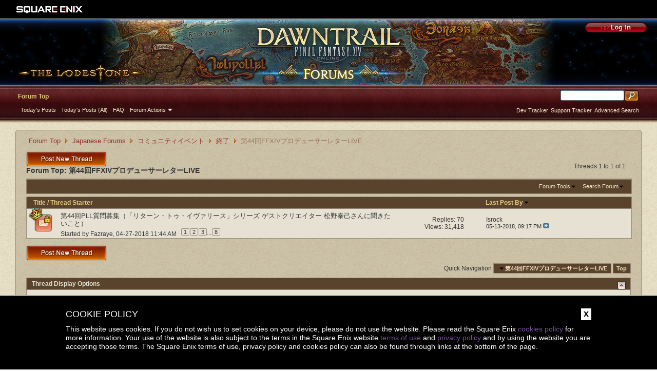

--- FILE ---
content_type: text/html; charset=utf-8
request_url: https://forum.square-enix.com/ffxiv/forums/1469-%E7%AC%AC44%E5%9B%9EFFXIV%E3%83%97%E3%83%AD%E3%83%87%E3%83%A5%E3%83%BC%E3%82%B5%E3%83%BC%E3%83%AC%E3%82%BF%E3%83%BCLIVE
body_size: 149383
content:
<!DOCTYPE html PUBLIC "-//W3C//DTD XHTML 1.0 Transitional//EN" "http://www.w3.org/TR/xhtml1/DTD/xhtml1-transitional.dtd">
<html xmlns="http://www.w3.org/1999/xhtml" dir="ltr" lang="en" id="vbulletin_html">
<head>
	<meta http-equiv="Content-Type" content="text/html; charset=utf-8" />
<meta id="e_vb_meta_bburl" name="vb_meta_bburl" content="https://forum.square-enix.com/ffxiv" />
<meta http-equiv="X-UA-Compatible" content="IE=Edge" />
<base href="https://forum.square-enix.com/ffxiv/" /><!--[if IE]></base><![endif]-->

<meta name="generator" content="vBulletin" />


		<meta name="keywords" content="第44回FFXIVプロデューサーレターLIVE, FF14,FFXIV,Final Fantasy XIV,Final Fantasy 14,ファイナルファンタジー14,ファイナルファンタジーXIV,Lodestone,Players site,プレイヤーズサイト,ロードストーン,Forums,フォーラム" />
		<meta name="description" content="" />





<link rel="shortcut icon" href="https://forum.square-enix.com/ffxiv/images/favicon.ico">

<script type="text/javascript" src="https://ajax.googleapis.com/ajax/libs/yui/2.9.0/build/yuiloader-dom-event/yuiloader-dom-event.js?v=413"></script>
<script type="text/javascript" src="https://ajax.googleapis.com/ajax/libs/yui/2.9.0/build/connection/connection-min.js?v=413"></script>
<script type="text/javascript">
<!--
	var SESSIONURL = "";
	var SECURITYTOKEN = "guest";
	var IMGDIR_MISC = "images/misc";
	var IMGDIR_BUTTON = "images/buttons";
	var vb_disable_ajax = parseInt("0", 10);
	var SIMPLEVERSION = "413";
	var BBURL = "https://forum.square-enix.com/ffxiv";
	var LOGGEDIN = 0 > 0 ? true : false;
	var THIS_SCRIPT = "forumdisplay";
        var RELPATH = "forums/1469-第44回FFXIVプロデューサーレターLIVE";
        var PATHS = {forum : ""}
// -->
</script>
<script type="text/javascript" src="https://forum.square-enix.com/ffxiv/clientscript/vbulletin-core.js?v=413"></script>





	<link rel="alternate" type="application/rss+xml" title="FINAL FANTASY XIV Forum RSS Feed" href="https://forum.square-enix.com/ffxiv/external.php?type=RSS2" />
	
		<link rel="alternate" type="application/rss+xml" title="FINAL FANTASY XIV Forum - 第44回FFXIVプロデューサーレターLIVE - RSS Feed" href="https://forum.square-enix.com/ffxiv/external.php?type=RSS2&amp;forumids=1469" />
	



	<link rel="stylesheet" data-test="y" type="text/css" href="https://forum.square-enix.com/ffxiv/css.php?styleid=6&amp;langid=1&amp;d=1742123579&amp;td=ltr&amp;sheet=bbcode.css,editor.css,popupmenu.css,reset-fonts.css,vbulletin.css,vbulletin-chrome.css,vbulletin-formcontrols.css," />

	<!--[if lt IE 8]>
	<link rel="stylesheet" data-test="y" type="text/css" href="https://forum.square-enix.com/ffxiv/css.php?styleid=6&amp;langid=1&amp;d=1742123579&amp;td=ltr&amp;sheet=popupmenu-ie.css,vbulletin-ie.css,vbulletin-chrome-ie.css,vbulletin-formcontrols-ie.css,editor-ie.css" />
	<![endif]-->
 
	<title>第44回FFXIVプロデューサーレターLIVE</title>

	
	
	<script type="text/javascript" src="clientscript/vbulletin-threadbit.js?v=413"></script>
	<script type="text/javascript" src="clientscript/vbulletin-read-marker.js?v=413"></script>

	
	<link rel="stylesheet" data-test="y" type="text/css" href="https://forum.square-enix.com/ffxiv/css.php?styleid=6&amp;langid=1&amp;d=1742123579&amp;td=ltr&amp;sheet=toolsmenu.css,forumbits.css,forumdisplay.css,threadlist.css,options.css" />
	

	<!--[if lt IE 8]>
	<script type="text/javascript" src="clientscript/vbulletin-threadlist-ie.js?v=413"></script>
		<link rel="stylesheet" data-test="y" type="text/css" href="https://forum.square-enix.com/ffxiv/css.php?styleid=6&amp;langid=1&amp;d=1742123579&amp;td=ltr&amp;sheet=toolsmenu-ie.css,forumbits-ie.css,forumdisplay-ie.css,threadlist-ie.css,options-ie.css" />
	<![endif]-->
	<link rel="stylesheet" data-test="y" type="text/css" href="https://forum.square-enix.com/ffxiv/css.php?styleid=6&amp;langid=1&amp;d=1742123579&amp;td=ltr&amp;sheet=additional.css" />

<script type="text/javascript" src="/ffxiv/clientscript/jquery/jquery-1.4.4.min.js"></script>
<script type="text/javascript">
(function($) {
$(function() {
    var cookie_name = "ffxiv-cookie-disclaimer";

    var cookie, cookies = document.cookie.split(";");
    for (var i = 0; i < cookies.length; i++) {
        cookie = cookies[i].split("=");
        var name = cookie[0].trim();
        if (name === cookie_name) {
            $('#cookie-notification').css('display', 'none');
            break;
        }
    }

    $('.dismiss').click(function() {
        $('#cookie-notification').fadeOut("slow");
        document.cookie = cookie_name + "=1; path=/; max-age=31536000;";
    });
});
}) (jQuery);
</script> 
</head>

<body>

<div class="above_body"> <!-- closing tag is in template navbar -->
<div id="header" class="floatcontainer doc_header">
	<div id="corp_header">
		<a id="corp_global" href="http://www.square-enix.com/" target="_blank"></a>

		<br class="float_clear" />
	</div>
<!-- その他＝米語 -->
<a id="forum_logo" href="forum.php" style="background-image:url([data-uri]
)"></a>

	<a class="hover" id="gotoofficial_btn" href="http://na.finalfantasyxiv.com/lodestone/" target="_blank"></a>
	<div id="toplinks" class="toplinks">
		
			<ul class="nouser">
			<li><a class="hover" id="header_login" href="https://secure.square-enix.com/oauth/oa/oauthauth?client_id=ffxiv_forum&response_type=code&redirect_uri=https%3A%2F%2Fforum.square-enix.com%2Fffxiv%2fregister.php"></a></li>
			
			

				
			</ul>
		
	</div>
	<div class="ad_global_header">
		 
		 
	</div>
	<hr />
</div> 

<div id="navbar" class="navbar">

	<ul id="navtabs" class="navtabs floatcontainer">
		
			<li class="selected"><a class="navtab" href="forum.php">Forum Top</a>
				<ul class="floatcontainer">
					
					
						
						<li><a href="search.php?do=getdaily_ll&amp;contenttype=vBForum_Post">Today's Posts</a></li>
						<li><a href="search.php?do=getdaily&amp;contenttype=vBForum_Post">Today's Posts (All)</a></li>
						
					
					
					
					
					<li><a rel="help" href="http://support.na.square-enix.com/main.php?id=5382&la=1" accesskey="5" target="_blank">FAQ</a></li>
					
					

					
					<li class="popupmenu">
						<a href="javascript://" class="popupctrl">Forum Actions</a>
						<ul class="popupbody popuphover">
							<li>
								<a href="forumdisplay.php?do=markread&amp;markreadhash=guest" onclick="return confirm('Are you sure you want to mark all forums as being read? This cannot be undone.')">Mark Forums Read</a>
							</li>
                                                        
						</ul>
					</li>
					
					
				</ul>

			</li>
		
		
		
		
	</ul>

	
	<div id="globalsearch" class="globalsearch">
		<form action="search.php?do=process" method="post" id="navbar_search" class="navbar_search">
			
			<input type="hidden" name="securitytoken" value="guest" />
			<input type="hidden" name="showposts" value="1" />
			<input type="hidden" name="do" value="process" />
			<ul class="global_normal_search">
				<li><input id="global_normal_search_text" type="text" value="" name="query" class="textbox" tabindex="99"/></li>
				<li><input type="image" class="searchbutton" src="images/buttons/search.png" name="submit" onclick="document.getElementById('navbar_search').submit;" tabindex="100"/></li>
			</ul>
			<br class="float_clear" />
		</form>
		<ul class="navbar_advanced_search">
			<li><a href="search.php?search_type=1" accesskey="4">Advanced Search</a></li>
			<li><a href="https://forum.square-enix.com/ffxiv/search.php?do=process&search_type=1&contenttypeid=1&supporttrack=1&starteronly=0&showposts=1" accesskey="4">Support Tracker</a></li>
			<li><a href="https://forum.square-enix.com/ffxiv/search.php?do=process&search_type=1&contenttypeid=1&devtrack=1&starteronly=0&showposts=1" accesskey="4">Dev Tracker</a></li>
		</ul>
	</div>
	
</div>
</div><!-- closing div for above_body -->

<div class="body_bound">
<div class="body_wrapper">
<div id="breadcrumb" class="breadcrumb">
	<ul class="floatcontainer">
		
	<li class="navbit"><a href="forum.php">Forum Top</a></li>
 
	<li class="navbit"><a href="forums/512-Japanese-Forums">Japanese Forums</a></li>
 
	<li class="navbit"><a href="forums/614-%E3%82%B3%E3%83%9F%E3%83%A5%E3%83%8B%E3%83%86%E3%82%A3%E3%82%A4%E3%83%99%E3%83%B3%E3%83%88">コミュニティイベント</a></li>
 
	<li class="navbit"><a href="forums/617-%E7%B5%82%E4%BA%86">終了</a></li>
 
		
	<li class="navbit lastnavbit"><span>第44回FFXIVプロデューサーレターLIVE</span></li>
 
	</ul>
	<hr />
</div>

 
 


 



<div id="above_threadlist" class="above_threadlist">
<a href="newthread.php?do=newthread&amp;f=1469" rel="nofollow" class="postthread_btn"></a>
	
	<div class="threadpagenav">
		
		<div id="threadpagestats" class="threadpagestats">Threads 1 to 1 of 1</div>
	</div>
	
</div>
<div id="pagetitle" class="pagetitle">
	<h1>Forum Top: <span class="forumtitle">第44回FFXIVプロデューサーレターLIVE</span></h1>
	
</div>

	
	<div id="above_threadlist_controls" class="above_threadlist_controls toolsmenu">
		<div>
		<ul class="popupgroup forumdisplaypopups" id="forumdisplaypopups">
			<li class="popupmenu nohovermenu" id="forumtools">
				<h6><a href="javascript://" class="popupctrl" rel="nofollow">Forum Tools</a></h6>
				<ul class="popupbody popuphover">
					
						<li>
							<a href="newthread.php?do=newthread&amp;f=1469" rel="nofollow">
								Post a New Thread&hellip;
							</a>
						</li>
					
					<li>
						<a href="forumdisplay.php?do=markread&amp;f=1469&amp;markreadhash=guest" rel="nofollow" onclick="return mark_forum_read(1469);">
							Mark This Forum Read
						</a>
					</li>
                                        
					<li><a href="forums/617-%E7%B5%82%E4%BA%86" rel="nofollow">View Parent Forum</a></li>
				</ul>
			</li>
                        
			<li class="popupmenu nohovermenu forumsearch menusearch" id="forumsearch">
				<h6><a href="javascript://" class="popupctrl">Search Forum</a></h6>
				<form action="search.php?do=process" method="get">
				<ul class="popupbody popuphover">
					<li>
						<input type="text" class="searchbox" name="q" value="Search..." />
						<input type="submit" class="button" value="Search" />
					</li>
					<li class="formsubmit">
						<div class="submitoptions">
							<label><input type="radio" name="showposts" value="0" checked="checked" /> Show Threads</label>
							<label><input type="radio" name="showposts" value="1" /> Show Posts</label>
						</div>
						<div class="advancedsearchlink"><a href="search.php?search_type=1&amp;contenttype=vBForum_Post&amp;forumchoice[]=1469" rel="nofollow">Advanced Search</a></div>

					</li>
				</ul>
				<input type="hidden" name="s" value="" />
				<input type="hidden" name="securitytoken" value="guest" />
				<input type="hidden" name="do" value="process" />
				<input type="hidden" name="contenttype" value="vBForum_Post" />
				<input type="hidden" name="forumchoice[]" value="1469" />
				<input type="hidden" name="childforums" value="1" />
				<input type="hidden" name="exactname" value="1" />
				</form>
			</li>
			



		</ul>
			
		</div>
	</div>
	






<div id="threadlist" class="threadlist">
	<form id="thread_inlinemod_form" action="inlinemod.php?forumid=1469" method="post">
		<h2 class="hidden">Threads in This Forum</h2>

		<div>
			<div class="threadlisthead table">
				<div>
				<span class="threadinfo">
					<span class="threadtitle">
						<a href="forums/1469-%E7%AC%AC44%E5%9B%9EFFXIV%E3%83%97%E3%83%AD%E3%83%87%E3%83%A5%E3%83%BC%E3%82%B5%E3%83%BC%E3%83%AC%E3%82%BF%E3%83%BCLIVE?sort=title&amp;order=asc" rel="nofollow">Title</a> /
						<a href="forums/1469-%E7%AC%AC44%E5%9B%9EFFXIV%E3%83%97%E3%83%AD%E3%83%87%E3%83%A5%E3%83%BC%E3%82%B5%E3%83%BC%E3%83%AC%E3%82%BF%E3%83%BCLIVE?sort=postusername&amp;order=asc" rel="nofollow">Thread Starter</a>
					</span>
				</span>
				

					<span class="threadstats td"></span>
					<span class="threadlastpost td"><a href="forums/1469-%E7%AC%AC44%E5%9B%9EFFXIV%E3%83%97%E3%83%AD%E3%83%87%E3%83%A5%E3%83%BC%E3%82%B5%E3%83%BC%E3%83%AC%E3%82%BF%E3%83%BCLIVE?sort=lastpost&amp;order=asc" rel="nofollow">Last Post By<img class="sortarrow" src="images/buttons/sortarrow-asc.png" alt="Reverse Sort Order" border="0" /> </a></span>
					
				
				</div>
			</div>

			
			
				<ol id="threads" class="threads">
					<li class="threadbit hot lock" id="thread_365132">
	<div class="rating0 nonsticky">
		<div class="threadinfo" title="2018年5月11日（金）20:00頃より、第44回プロデューサーレターLIVEの開催を予定しています。 
本スレッドには、「リターン・トゥ・イヴァリース」シリーズ ゲストクリエイター 松野泰己さんに聞きたいことについて質問をお寄せ下さい。 
 
フォーラムに質問をお寄せいただく際のお願いです。...">
			<!--  status icon block -->
			<a class="threadstatus" rel="vB::AJAX" ></a>
			
				<div class="crown"></div>
			

		
			<!-- title / author block -->
			<div class="inner">
				<h3 class="threadtitle">
                                       	
						
                                        

					
                                        
 					
                                        <a class="title" href="threads/365132-%E7%AC%AC44%E5%9B%9EPLL%E8%B3%AA%E5%95%8F%E5%8B%9F%E9%9B%86%EF%BC%88%E3%80%8C%E3%83%AA%E3%82%BF%E3%83%BC%E3%83%B3%E3%83%BB%E3%83%88%E3%82%A5%E3%83%BB%E3%82%A4%E3%83%B4%E3%82%A1%E3%83%AA%E3%83%BC%E3%82%B9%E3%80%8D%E3%82%B7%E3%83%AA%E3%83%BC%E3%82%BA-%E3%82%B2%E3%82%B9%E3%83%88%E3%82%AF%E3%83%AA%E3%82%A8%E3%82%A4%E3%82%BF%E3%83%BC-%E6%9D%BE%E9%87%8E%E6%B3%B0%E5%B7%B1%E3%81%95%E3%82%93%E3%81%AB%E8%81%9E%E3%81%8D%E3%81%9F%E3%81%84%E3%81%93%E3%81%A8%EF%BC%89" id="thread_title_365132">第44回PLL質問募集（「リターン・トゥ・イヴァリース」シリーズ ゲストクリエイター 松野泰己さんに聞きたいこと）</a>
				</h3>
						

				<div class="threadmeta">				
					<p class="threaddesc">2018年5月11日（金）20:00頃より、第44回プロデューサーレターLIVEの開催を予定しています。 
本スレッドには、「リターン・トゥ・イヴァリース」シリーズ ゲストクリエイター 松野泰己さんに聞きたいことについて質問をお寄せ下さい。 
 
フォーラムに質問をお寄せいただく際のお願いです。...</p>
					<div class="author">
												
						
							<span class="label">Started by&nbsp;<a href="members/236869-Fazraye" class="username understate" title="Started by Fazraye on 04-27-2018 11:44 AM">Fazraye</a>&lrm;,&nbsp;04-27-2018&nbsp;11:44 AM</span>
						
						
						
							<dl class="pagination" id="pagination_threadbit_365132">
								<dt class="label">8 Pages <span class="separator">&bull;</span></dt>
								<dd>
									 <span><a href="threads/365132-%E7%AC%AC44%E5%9B%9EPLL%E8%B3%AA%E5%95%8F%E5%8B%9F%E9%9B%86%EF%BC%88%E3%80%8C%E3%83%AA%E3%82%BF%E3%83%BC%E3%83%B3%E3%83%BB%E3%83%88%E3%82%A5%E3%83%BB%E3%82%A4%E3%83%B4%E3%82%A1%E3%83%AA%E3%83%BC%E3%82%B9%E3%80%8D%E3%82%B7%E3%83%AA%E3%83%BC%E3%82%BA-%E3%82%B2%E3%82%B9%E3%83%88%E3%82%AF%E3%83%AA%E3%82%A8%E3%82%A4%E3%82%BF%E3%83%BC-%E6%9D%BE%E9%87%8E%E6%B3%B0%E5%B7%B1%E3%81%95%E3%82%93%E3%81%AB%E8%81%9E%E3%81%8D%E3%81%9F%E3%81%84%E3%81%93%E3%81%A8%EF%BC%89">1</a></span>  <span><a href="threads/365132-%E7%AC%AC44%E5%9B%9EPLL%E8%B3%AA%E5%95%8F%E5%8B%9F%E9%9B%86%EF%BC%88%E3%80%8C%E3%83%AA%E3%82%BF%E3%83%BC%E3%83%B3%E3%83%BB%E3%83%88%E3%82%A5%E3%83%BB%E3%82%A4%E3%83%B4%E3%82%A1%E3%83%AA%E3%83%BC%E3%82%B9%E3%80%8D%E3%82%B7%E3%83%AA%E3%83%BC%E3%82%BA-%E3%82%B2%E3%82%B9%E3%83%88%E3%82%AF%E3%83%AA%E3%82%A8%E3%82%A4%E3%82%BF%E3%83%BC-%E6%9D%BE%E9%87%8E%E6%B3%B0%E5%B7%B1%E3%81%95%E3%82%93%E3%81%AB%E8%81%9E%E3%81%8D%E3%81%9F%E3%81%84%E3%81%93%E3%81%A8%EF%BC%89/page2">2</a></span>  <span><a href="threads/365132-%E7%AC%AC44%E5%9B%9EPLL%E8%B3%AA%E5%95%8F%E5%8B%9F%E9%9B%86%EF%BC%88%E3%80%8C%E3%83%AA%E3%82%BF%E3%83%BC%E3%83%B3%E3%83%BB%E3%83%88%E3%82%A5%E3%83%BB%E3%82%A4%E3%83%B4%E3%82%A1%E3%83%AA%E3%83%BC%E3%82%B9%E3%80%8D%E3%82%B7%E3%83%AA%E3%83%BC%E3%82%BA-%E3%82%B2%E3%82%B9%E3%83%88%E3%82%AF%E3%83%AA%E3%82%A8%E3%82%A4%E3%82%BF%E3%83%BC-%E6%9D%BE%E9%87%8E%E6%B3%B0%E5%B7%B1%E3%81%95%E3%82%93%E3%81%AB%E8%81%9E%E3%81%8D%E3%81%9F%E3%81%84%E3%81%93%E3%81%A8%EF%BC%89/page3">3</a></span> 
									 <span class="separator">...</span> <span><a href="threads/365132-%E7%AC%AC44%E5%9B%9EPLL%E8%B3%AA%E5%95%8F%E5%8B%9F%E9%9B%86%EF%BC%88%E3%80%8C%E3%83%AA%E3%82%BF%E3%83%BC%E3%83%B3%E3%83%BB%E3%83%88%E3%82%A5%E3%83%BB%E3%82%A4%E3%83%B4%E3%82%A1%E3%83%AA%E3%83%BC%E3%82%B9%E3%80%8D%E3%82%B7%E3%83%AA%E3%83%BC%E3%82%BA-%E3%82%B2%E3%82%B9%E3%83%88%E3%82%AF%E3%83%AA%E3%82%A8%E3%82%A4%E3%82%BF%E3%83%BC-%E6%9D%BE%E9%87%8E%E6%B3%B0%E5%B7%B1%E3%81%95%E3%82%93%E3%81%AB%E8%81%9E%E3%81%8D%E3%81%9F%E3%81%84%E3%81%93%E3%81%A8%EF%BC%89/page8">8</a></span>
								</dd>
							</dl>
						
					</div>
					
				</div>

			</div>				
			<!-- iconinfo -->
			<div class="threaddetails td">
				<div class="threaddetailicons">
					
					
					
					
					
					
				</div>
			</div>
		</div>
		
		<!-- threadstats -->
		
		
		<ul class="threadstats td alt" title="">
			<li>Replies: <a href="misc.php?do=whoposted&amp;t=365132" onclick="who(365132); return false;" class="understate">70</a></li>
			<li>Views: 31,418</li>
			<li class="hidden">Rating0 / 5</li>
		</ul>
		
							
		<!-- lastpost -->
		<dl class="threadlastpost td">
			<dt class="lastpostby hidden">Last Post By</dt>
			
			<dd><div class="popupmenu memberaction">
	<a class="username offline popupctrl" href="members/261709-Isrock" title="Isrock is offline">
		<strong>
			
				Isrock
			
		</strong>
	</a>
	<ul class="popupbody popuphover memberaction_body">
		<li class="left">
			<img src="images/site_icons/profile.png" alt="" />
			<a href="members/261709-Isrock">
				View Profile
			</a>
		</li>
		
		<li class="right">
			<img src="images/site_icons/forum.png" alt="" />
			<a href="search.php?do=finduser&amp;userid=261709&amp;contenttype=vBForum_Post&amp;showposts=1" rel='nofollow'>
				View Forum Posts
			</a>
		</li>
		
		
		
		
		
		
		
		
		
		

		

		
		
	</ul>
</div>
 </dd>
			
			<dd>05-13-2018, <em class="time">09:17 PM</em>
			<a href="threads/365132-%E7%AC%AC44%E5%9B%9EPLL%E8%B3%AA%E5%95%8F%E5%8B%9F%E9%9B%86%EF%BC%88%E3%80%8C%E3%83%AA%E3%82%BF%E3%83%BC%E3%83%B3%E3%83%BB%E3%83%88%E3%82%A5%E3%83%BB%E3%82%A4%E3%83%B4%E3%82%A1%E3%83%AA%E3%83%BC%E3%82%B9%E3%80%8D%E3%82%B7%E3%83%AA%E3%83%BC%E3%82%BA-%E3%82%B2%E3%82%B9%E3%83%88%E3%82%AF%E3%83%AA%E3%82%A8%E3%82%A4%E3%82%BF%E3%83%BC-%E6%9D%BE%E9%87%8E%E6%B3%B0%E5%B7%B1%E3%81%95%E3%82%93%E3%81%AB%E8%81%9E%E3%81%8D%E3%81%9F%E3%81%84%E3%81%93%E3%81%A8%EF%BC%89?p=4669240#post4669240" class="lastpostdate understate" title="Go to last post"><img src="images/buttons/lastpost-right.png" alt="Go to last post" /></a>
			
			</dd>
		</dl>

		
		
		
		
	</div>
</li> 
				</ol>
			
		</div>
		<hr />

		<div class="noinlinemod forumfoot">
		
		</div>

		<input type="hidden" name="url" value="" />
		<input type="hidden" name="s" value="" />
		<input type="hidden" name="securitytoken" value="guest" />
		<input type="hidden" name="forumid" value="1469" />
	</form>
</div>



<div id="below_threadlist" class="noinlinemod below_threadlist">
	
		<a href="newthread.php?do=newthread&amp;f=1469" rel="nofollow" class="postthread_btn"></a>
	
	<div class="threadpagenav">
		
		<div class="clear"></div>
<div class="navpopupmenu popupmenu nohovermenu" id="forumdisplay_navpopup">
	
		<span class="shade">Quick Navigation</span>
		<a href="forums/1469-%E7%AC%AC44%E5%9B%9EFFXIV%E3%83%97%E3%83%AD%E3%83%87%E3%83%A5%E3%83%BC%E3%82%B5%E3%83%BC%E3%83%AC%E3%82%BF%E3%83%BCLIVE" class="popupctrl"><span class="ctrlcontainer">第44回FFXIVプロデューサーレターLIVE</span></a>
		<a href="forums/1469-第44回FFXIVプロデューサーレターLIVE#top" class="textcontrol" onclick="document.location.hash='top';return false;">Top</a>
	
	<ul class="navpopupbody popupbody popuphover">
			
		
			<li class="optionlabel">Forums</li>
           
        
            
                <li><a href="forums/512-Japanese-Forums">Japanese Forums</a>
                    <ol class="d1">
                        
        
            
                <li><a href="forums/513-%E3%83%8B%E3%83%A5%E3%83%BC%E3%82%B9">ニュース</a>
                    <ol class="d2">
                        
        
            
                <li><a href="forums/514-%E9%87%8D%E8%A6%81%E3%81%AA%E3%81%8A%E7%9F%A5%E3%82%89%E3%81%9B">重要なお知らせ</a></li>
            
        
            
                <li><a href="forums/515-%E3%83%A1%E3%83%B3%E3%83%86%E3%83%8A%E3%83%B3%E3%82%B9%E6%83%85%E5%A0%B1">メンテナンス情報</a></li>
            
        
            
                <li><a href="forums/516-%E4%B8%80%E8%88%AC%E6%83%85%E5%A0%B1">一般情報</a></li>
            
        
            
                <li><a href="forums/517-%E3%82%A2%E3%83%83%E3%83%97%E3%83%87%E3%83%BC%E3%83%88%E6%83%85%E5%A0%B1">アップデート情報</a></li>
            
        
            
                <li><a href="forums/518-%E9%9A%9C%E5%AE%B3%E6%83%85%E5%A0%B1">障害情報</a></li>
            
        
            
                    </ol>
                </li>
            
        
            
                <li><a href="forums/519-%E3%83%86%E3%82%AF%E3%83%8B%E3%82%AB%E3%83%AB%E3%82%B5%E3%83%9D%E3%83%BC%E3%83%88">テクニカルサポート</a>
                    <ol class="d2">
                        
        
            
                <li><a href="forums/520-%E3%83%86%E3%82%AF%E3%83%8B%E3%82%AB%E3%83%AB%E3%82%B5%E3%83%9D%E3%83%BC%E3%83%88">テクニカルサポート</a></li>
            
        
            
                <li><a href="forums/521-%E5%AF%BE%E5%BF%9C%E3%83%BB%E7%A2%BA%E8%AA%8D%E4%B8%AD">対応・確認中</a></li>
            
        
            
                <li><a href="forums/522-%E8%A7%A3%E6%B1%BA%E6%B8%88%E3%81%BF">解決済み</a></li>
            
        
            
                <li><a href="forums/523-%E5%AF%BE%E5%BF%9C%E5%A4%96%EF%BC%88%E7%AA%93%E5%8F%A3%E6%A1%88%E5%86%85%EF%BC%89">対応外（窓口案内）</a></li>
            
        
            
                    </ol>
                </li>
            
        
            
                <li><a href="forums/524-%E4%B8%8D%E5%85%B7%E5%90%88%E5%A0%B1%E5%91%8A">不具合報告</a>
                    <ol class="d2">
                        
        
            
                <li><a href="forums/525-%E4%B8%8D%E5%85%B7%E5%90%88%E5%A0%B1%E5%91%8A">不具合報告</a></li>
            
        
            
                <li><a href="forums/526-%E8%A7%A3%E6%B1%BA%E6%B8%88%E3%81%BF">解決済み</a></li>
            
        
            
                <li><a href="forums/527-%E5%8F%97%E7%90%86%E6%B8%88%E3%81%BF">受理済み</a></li>
            
        
            
                <li><a href="forums/528-%E6%83%85%E5%A0%B1%E4%B8%8D%E8%B6%B3">情報不足</a></li>
            
        
            
                <li><a href="forums/529-%E5%86%8D%E7%8F%BE%E3%81%9B%E3%81%9A">再現せず</a></li>
            
        
            
                <li><a href="forums/530-%E4%B8%8D%E5%85%B7%E5%90%88%E7%A2%BA%E8%AA%8D%E3%83%BB%E4%BF%AE%E6%AD%A3%E4%BA%88%E5%AE%9A">不具合確認・修正予定</a></li>
            
        
            
                <li><a href="forums/531-%E4%BF%AE%E6%AD%A3%E6%B8%88%E3%81%BF">修正済み</a></li>
            
        
            
                <li><a href="forums/532-%E4%BB%95%E6%A7%98">仕様</a></li>
            
        
            
                <li><a href="forums/533-%E9%87%8D%E8%A4%87">重複</a></li>
            
        
            
                <li><a href="forums/534-%E4%B8%8D%E5%85%B7%E5%90%88%E4%BB%A5%E5%A4%96%E3%81%AE%E5%A0%B1%E5%91%8A">不具合以外の報告</a></li>
            
        
            
                    </ol>
                </li>
            
        
            
                <li><a href="forums/535-%E3%83%97%E3%83%AD%E3%83%87%E3%83%A5%E3%83%BC%E3%82%B5%E3%83%BC%E3%83%AC%E3%82%BF%E3%83%BC">プロデューサーレター</a>
                    <ol class="d2">
                        
        
            
                <li><a href="forums/536-%E3%83%97%E3%83%AD%E3%83%87%E3%83%A5%E3%83%BC%E3%82%B5%E3%83%BC%E3%83%AC%E3%82%BF%E3%83%BC">プロデューサーレター</a></li>
            
        
            
                <li><a href="forums/537-%E3%83%97%E3%83%AD%E3%83%87%E3%83%A5%E3%83%BC%E3%82%B5%E3%83%BC%E3%83%AC%E3%82%BF%E3%83%BCLIVE">プロデューサーレターLIVE</a></li>
            
        
            
                    </ol>
                </li>
            
        
            
                <li><a href="forums/538-%E3%82%B2%E3%83%BC%E3%83%A0%E3%82%B7%E3%82%B9%E3%83%86%E3%83%A0">ゲームシステム</a>
                    <ol class="d2">
                        
        
            
                <li><a href="forums/539-%E4%B8%96%E7%95%8C%E8%A8%AD%E5%AE%9A">世界設定</a></li>
            
        
            
                <li><a href="forums/540-%E3%82%AF%E3%82%A8%E3%82%B9%E3%83%88">クエスト</a></li>
            
        
            
                <li><a href="forums/541-%E3%83%80%E3%83%B3%E3%82%B8%E3%83%A7%E3%83%B3">ダンジョン</a></li>
            
        
            
                <li><a href="forums/542-%E3%82%AE%E3%83%AB%E3%83%89%E3%83%AA%E3%83%BC%E3%83%B4%E3%83%BB%E3%82%AE%E3%83%AB%E3%83%89%E3%82%AA%E3%83%BC%E3%83%80%E3%83%BC">ギルドリーヴ・ギルドオーダー</a></li>
            
        
            
                <li><a href="forums/543-F.A.T.E.">F.A.T.E.</a></li>
            
        
            
                <li><a href="forums/1017-PvP">PvP</a></li>
            
        
            
                <li><a href="forums/1329-%E9%A3%9B%E7%A9%BA%E8%89%87%E6%8E%A2%E7%B4%A2">飛空艇探索</a></li>
            
        
            
                <li><a href="forums/544-%E8%A8%8E%E4%BC%90%E6%89%8B%E5%B8%B3">討伐手帳</a></li>
            
        
            
                <li><a href="forums/545-%E3%82%AB%E3%83%B3%E3%83%91%E3%83%8B%E3%83%BC">カンパニー</a></li>
            
        
            
                <li><a href="forums/1018-%E3%83%8F%E3%82%A6%E3%82%B8%E3%83%B3%E3%82%B0">ハウジング</a></li>
            
        
            
                <li><a href="forums/1270-%E3%82%B4%E3%83%BC%E3%83%AB%E3%83%89%E3%82%BD%E3%83%BC%E3%82%B5%E3%83%BC">ゴールドソーサー</a></li>
            
        
            
                <li><a href="forums/546-%E3%82%A2%E3%82%A4%E3%83%86%E3%83%A0%E3%83%BB%E8%A3%BD%E4%BD%9C%E3%83%BB%E6%8E%A1%E9%9B%86">アイテム・製作・採集</a></li>
            
        
            
                <li><a href="forums/547-%E3%83%9E%E3%83%BC%E3%82%B1%E3%83%83%E3%83%88%E3%83%BB%E3%83%AA%E3%83%86%E3%82%A4%E3%83%8A%E3%83%BC">マーケット・リテイナー</a></li>
            
        
            
                <li><a href="forums/548-%E3%83%A6%E3%83%BC%E3%82%B6%E3%83%BC%E3%82%A4%E3%83%B3%E3%82%BF%E3%83%BC%E3%83%95%E3%82%A7%E3%83%BC%E3%82%B9">ユーザーインターフェース</a></li>
            
        
            
                    </ol>
                </li>
            
        
            
                <li><a href="forums/549-%E3%82%AF%E3%83%A9%E3%82%B9%EF%BC%86%E3%82%B8%E3%83%A7%E3%83%96">クラス＆ジョブ</a>
                    <ol class="d2">
                        
        
            
                <li><a href="forums/550-TANK">TANK</a></li>
            
        
            
                <li><a href="forums/551-DPS">DPS</a></li>
            
        
            
                <li><a href="forums/552-HEALER">HEALER</a></li>
            
        
            
                <li><a href="forums/553-%E3%81%9D%E3%81%AE%E4%BB%96%E3%83%90%E3%83%88%E3%83%AB%E3%82%B7%E3%82%B9%E3%83%86%E3%83%A0">その他バトルシステム</a></li>
            
        
            
                <li><a href="forums/554-%E3%82%AE%E3%83%A3%E3%82%B6%E3%83%A9%E3%83%BC">ギャザラー</a></li>
            
        
            
                <li><a href="forums/555-%E3%82%AF%E3%83%A9%E3%83%95%E3%82%BF%E3%83%BC">クラフター</a></li>
            
        
            
                    </ol>
                </li>
            
        
            
                <li><a href="forums/556-%E3%82%A6%E3%82%A7%E3%83%96%E3%82%B5%E3%82%A4%E3%83%88%EF%BC%8F%E3%82%A2%E3%83%97%E3%83%AA%E3%83%95%E3%82%A3%E3%83%BC%E3%83%89%E3%83%90%E3%83%83%E3%82%AF">ウェブサイト／アプリフィードバック</a>
                    <ol class="d2">
                        
        
            
                <li><a href="forums/557-%E3%82%B5%E3%82%A4%E3%83%88%E3%81%AB%E9%96%A2%E3%81%99%E3%82%8B%E4%B8%8D%E5%85%B7%E5%90%88%E5%A0%B1%E5%91%8A">サイトに関する不具合報告</a></li>
            
        
            
                <li><a href="forums/558-%E3%82%B5%E3%82%A4%E3%83%88%E3%81%AB%E9%96%A2%E3%81%99%E3%82%8B%E3%81%94%E6%84%8F%E8%A6%8B%E3%81%94%E8%A6%81%E6%9C%9B">サイトに関するご意見ご要望</a></li>
            
        
            
                <li><a href="forums/1491-%E3%82%A2%E3%83%97%E3%83%AA%E3%81%AB%E9%96%A2%E3%81%99%E3%82%8B%E3%81%94%E6%84%8F%E8%A6%8B%E3%81%94%E8%A6%81%E6%9C%9B">アプリに関するご意見ご要望</a></li>
            
        
            
                    </ol>
                </li>
            
        
            
                <li><a href="forums/559-%E9%9B%91%E8%AB%87">雑談</a>
                    <ol class="d2">
                        
        
            
                <li><a href="forums/1266-%E3%81%93%E3%81%AE%E8%A3%85%E5%82%99%E3%82%92%E6%AD%A6%E5%85%B7%E6%8A%95%E5%BD%B1%E3%81%97%E3%81%9F%E3%81%84%EF%BC%81%EF%BC%81">この装備を武具投影したい！！</a></li>
            
        
            
                <li><a href="forums/1342-%E3%81%82%E3%81%AE%E3%82%B8%E3%83%A7%E3%83%96%E3%81%AEUI%E3%83%AC%E3%82%A4%E3%82%A2%E3%82%A6%E3%83%88%E3%81%8C%E7%9F%A5%E3%82%8A%E3%81%9F%E3%81%84%EF%BC%81">あのジョブのUIレイアウトが知りたい！</a></li>
            
        
            
                <li><a href="forums/1651-%E3%81%BF%E3%82%93%E3%81%AA%E3%81%A8%E3%82%B9%E3%83%88%E3%83%A9%E3%83%86%E3%82%B8%E3%83%BC%E3%83%9C%E3%83%BC%E3%83%89%E3%82%92%E5%85%B1%E6%9C%89%E3%81%97%E3%81%9F%E3%81%84%EF%BC%81">みんなとストラテジーボードを共有したい！</a></li>
            
        
            
                <li><a href="forums/560-%E3%82%B8%E3%82%A7%E3%83%8D%E3%83%A9%E3%83%AB%E3%83%87%E3%82%A3%E3%82%B9%E3%82%AB%E3%83%83%E3%82%B7%E3%83%A7%E3%83%B3">ジェネラルディスカッション</a></li>
            
        
            
                <li><a href="forums/561-%E3%83%AF%E3%83%BC%E3%83%AB%E3%83%89%28Group-JP%29">ワールド(Group JP)</a>
                    <ol class="d3">
                        
        
            
                <li><a href="forums/562-Ridill%28LEGACY%29">Ridill(LEGACY)</a></li>
            
        
            
                <li><a href="forums/563-Masamune%28LEGACY%29">Masamune(LEGACY)</a></li>
            
        
            
                <li><a href="forums/564-Durandal%28LEGACY%29">Durandal(LEGACY)</a></li>
            
        
            
                <li><a href="forums/565-Aegis%28LEGACY%29">Aegis(LEGACY)</a></li>
            
        
            
                <li><a href="forums/566-Gungnir%28LEGACY%29">Gungnir(LEGACY)</a></li>
            
        
            
                <li><a href="forums/567-Atomos">Atomos</a></li>
            
        
            
                <li><a href="forums/568-Bahamut">Bahamut</a></li>
            
        
            
                <li><a href="forums/569-Chocobo">Chocobo</a></li>
            
        
            
                <li><a href="forums/570-Mandragora">Mandragora</a></li>
            
        
            
                <li><a href="forums/571-Tiamat">Tiamat</a></li>
            
        
            
                <li><a href="forums/572-Tonberry">Tonberry</a></li>
            
        
            
                <li><a href="forums/573-Garuda">Garuda</a></li>
            
        
            
                <li><a href="forums/574-Ifrit">Ifrit</a></li>
            
        
            
                <li><a href="forums/575-Ramuh">Ramuh</a></li>
            
        
            
                <li><a href="forums/576-Titan">Titan</a></li>
            
        
            
                <li><a href="forums/577-Alexander">Alexander</a></li>
            
        
            
                <li><a href="forums/578-Anima">Anima</a></li>
            
        
            
                <li><a href="forums/579-Carbuncle">Carbuncle</a></li>
            
        
            
                <li><a href="forums/580-Fenrir">Fenrir</a></li>
            
        
            
                <li><a href="forums/581-Hades">Hades</a></li>
            
        
            
                <li><a href="forums/582-Typhon">Typhon</a></li>
            
        
            
                <li><a href="forums/583-Ultima">Ultima</a></li>
            
        
            
                <li><a href="forums/584-Ixion">Ixion</a></li>
            
        
            
                <li><a href="forums/585-Kujata">Kujata</a></li>
            
        
            
                <li><a href="forums/586-Valefor">Valefor</a></li>
            
        
            
                <li><a href="forums/940-Pandaemonium">Pandaemonium</a></li>
            
        
            
                <li><a href="forums/952-Unicorn">Unicorn</a></li>
            
        
            
                <li><a href="forums/953-Yojimbo">Yojimbo</a></li>
            
        
            
                <li><a href="forums/954-Asura">Asura</a></li>
            
        
            
                <li><a href="forums/955-Belias">Belias</a></li>
            
        
            
                <li><a href="forums/956-Zeromus">Zeromus</a></li>
            
        
            
                <li><a href="forums/1190-Shinryu">Shinryu</a></li>
            
        
            
                    </ol>
                </li>
            
        
            
                <li><a href="forums/587-%E3%83%AF%E3%83%BC%E3%83%AB%E3%83%89%28Group-NA-EU-OC%29">ワールド(Group NA/EU/OC)</a>
                    <ol class="d3">
                        
        
            
                <li><a href="forums/588-Sargatanas%28LEGACY%29">Sargatanas(LEGACY)</a></li>
            
        
            
                <li><a href="forums/589-Balmung%28LEGACY%29">Balmung(LEGACY)</a></li>
            
        
            
                <li><a href="forums/590-Hyperion%28LEGACY%29">Hyperion(LEGACY)</a></li>
            
        
            
                <li><a href="forums/591-Excalibur%28LEGACY%29">Excalibur(LEGACY)</a></li>
            
        
            
                <li><a href="forums/592-Ragnarok%28LEGACY-EU%29">Ragnarok(LEGACY/EU)</a></li>
            
        
            
                <li><a href="forums/593-Adamantoise">Adamantoise</a></li>
            
        
            
                <li><a href="forums/594-Behemoth">Behemoth</a></li>
            
        
            
                <li><a href="forums/595-Cactuar">Cactuar</a></li>
            
        
            
                <li><a href="forums/596-Cerberus%28EU%29">Cerberus(EU)</a></li>
            
        
            
                <li><a href="forums/597-Coeurl">Coeurl</a></li>
            
        
            
                <li><a href="forums/598-Goblin">Goblin</a></li>
            
        
            
                <li><a href="forums/599-Malboro">Malboro</a></li>
            
        
            
                <li><a href="forums/600-Moogle%28EU%29">Moogle(EU)</a></li>
            
        
            
                <li><a href="forums/601-Ultros">Ultros</a></li>
            
        
            
                <li><a href="forums/602-Diabolos">Diabolos</a></li>
            
        
            
                <li><a href="forums/603-Gilgamesh">Gilgamesh</a></li>
            
        
            
                <li><a href="forums/604-Leviathan">Leviathan</a></li>
            
        
            
                <li><a href="forums/605-Midgardsormr">Midgardsormr</a></li>
            
        
            
                <li><a href="forums/606-Odin%28EU%29">Odin(EU)</a></li>
            
        
            
                <li><a href="forums/607-Shiva%28EU%29">Shiva(EU)</a></li>
            
        
            
                <li><a href="forums/608-Exodus">Exodus</a></li>
            
        
            
                <li><a href="forums/609-Faerie">Faerie</a></li>
            
        
            
                <li><a href="forums/610-Lamia">Lamia</a></li>
            
        
            
                <li><a href="forums/611-Phoenix%28EU%29">Phoenix(EU)</a></li>
            
        
            
                <li><a href="forums/612-Siren">Siren</a></li>
            
        
            
                <li><a href="forums/944-Famfrit">Famfrit</a></li>
            
        
            
                <li><a href="forums/948-Lich%28EU%29">Lich(EU)</a></li>
            
        
            
                <li><a href="forums/957-Mateus">Mateus</a></li>
            
        
            
                <li><a href="forums/958-Brynhildr">Brynhildr</a></li>
            
        
            
                <li><a href="forums/959-Zalera">Zalera</a></li>
            
        
            
                <li><a href="forums/1194-Jenova">Jenova</a></li>
            
        
            
                <li><a href="forums/1195-Zodiark">Zodiark</a></li>
            
        
            
                <li><a href="forums/1417-Omega%28EU%29">Omega(EU)</a></li>
            
        
            
                <li><a href="forums/1421-Louisoix%28EU%29">Louisoix(EU)</a></li>
            
        
            
                <li><a href="forums/1522-Spriggan%28EU%29">Spriggan(EU)</a></li>
            
        
            
                <li><a href="forums/1523-Twintania%28EU%29">Twintania(EU)</a></li>
            
        
            
                <li><a href="forums/1601-Phantom%28EU%29">Phantom(EU)</a></li>
            
        
            
                <li><a href="forums/1605-Sagittarius%28EU%29">Sagittarius(EU)</a></li>
            
        
            
                <li><a href="forums/1609-Alpha%28EU%29">Alpha(EU)</a></li>
            
        
            
                <li><a href="forums/1613-Raiden%28EU%29">Raiden(EU)</a></li>
            
        
            
                <li><a href="forums/1577-Bismarck%28OC%29">Bismarck(OC)</a></li>
            
        
            
                <li><a href="forums/1578-Ravana%28OC%29">Ravana(OC)</a></li>
            
        
            
                <li><a href="forums/1579-Sephirot%28OC%29">Sephirot(OC)</a></li>
            
        
            
                <li><a href="forums/1580-Sophia%28OC%29">Sophia(OC)</a></li>
            
        
            
                <li><a href="forums/1581-Zurvan%28OC%29">Zurvan(OC)</a></li>
            
        
            
                <li><a href="forums/1620-Halicarnassus">Halicarnassus</a></li>
            
        
            
                <li><a href="forums/1621-Maduin">Maduin</a></li>
            
        
            
                <li><a href="forums/1622-Marilith">Marilith</a></li>
            
        
            
                <li><a href="forums/1623-Seraph">Seraph</a></li>
            
        
            
                    </ol>
                </li>
            
        
            
                    </ol>
                </li>
            
        
            
                <li><a href="forums/613-%E5%88%9D%E5%BF%83%E8%80%85%E7%94%A8">初心者用</a></li>
            
        
            
                <li><a href="forums/614-%E3%82%B3%E3%83%9F%E3%83%A5%E3%83%8B%E3%83%86%E3%82%A3%E3%82%A4%E3%83%99%E3%83%B3%E3%83%88">コミュニティイベント</a>
                    <ol class="d2">
                        
        
            
                <li><a href="forums/616-%E9%96%8B%E5%82%AC%E4%B8%AD">開催中</a></li>
            
        
            
                <li><a href="forums/617-%E7%B5%82%E4%BA%86">終了</a>
                    <ol class="d3">
                        
        
            
                <li><a href="forums/1618-%E7%AC%AC8%E5%9B%9E14%E6%99%82%E9%96%93%E7%94%9F%E6%94%BE%E9%80%81">第8回14時間生放送</a></li>
            
        
            
                <li><a href="forums/1597-%E7%AC%AC68%E5%9B%9EFFXIV%E3%83%97%E3%83%AD%E3%83%87%E3%83%A5%E3%83%BC%E3%82%B5%E3%83%BC%E3%83%AC%E3%82%BF%E3%83%BCLIVE">第68回FFXIVプロデューサーレターLIVE</a></li>
            
        
            
                <li><a href="forums/1573-%E7%AC%AC65%E5%9B%9EFFXIV%E3%83%97%E3%83%AD%E3%83%87%E3%83%A5%E3%83%BC%E3%82%B5%E3%83%BC%E3%83%AC%E3%82%BF%E3%83%BCLIVE">第65回FFXIVプロデューサーレターLIVE</a></li>
            
        
            
                <li><a href="forums/1569-%E7%AC%AC64%E5%9B%9EFFXIV%E3%83%97%E3%83%AD%E3%83%87%E3%83%A5%E3%83%BC%E3%82%B5%E3%83%BC%E3%83%AC%E3%82%BF%E3%83%BCLIVE">第64回FFXIVプロデューサーレターLIVE</a></li>
            
        
            
                <li><a href="forums/1561-%E7%AC%AC60%E5%9B%9EFFXIV%E3%83%97%E3%83%AD%E3%83%87%E3%83%A5%E3%83%BC%E3%82%B5%E3%83%BC%E3%83%AC%E3%82%BF%E3%83%BCLIVE">第60回FFXIVプロデューサーレターLIVE</a></li>
            
        
            
                <li><a href="forums/1551-%E7%AC%AC56%E5%9B%9EFFXIV%E3%83%97%E3%83%AD%E3%83%87%E3%83%A5%E3%83%BC%E3%82%B5%E3%83%BC%E3%83%AC%E3%82%BF%E3%83%BCLIVE">第56回FFXIVプロデューサーレターLIVE</a></li>
            
        
            
                <li><a href="forums/1538-%E7%AC%AC53%E5%9B%9EFFXIV%E3%83%97%E3%83%AD%E3%83%87%E3%83%A5%E3%83%BC%E3%82%B5%E3%83%BC%E3%83%AC%E3%82%BF%E3%83%BCLIVE">第53回FFXIVプロデューサーレターLIVE</a></li>
            
        
            
                <li><a href="forums/1512-%E5%87%BA%E5%BC%B5%EF%BC%81%E3%81%B2%E3%82%8D%E3%81%97%E3%83%81%E3%83%A3%E3%83%AC%E3%83%B3%E3%82%B8-%E5%BF%9C%E6%8F%B4%E3%83%97%E3%83%AC%E3%82%BC%E3%83%B3%E3%83%88%E4%BC%81%E7%94%BB">出張！ひろしチャレンジ 応援プレゼント企画</a></li>
            
        
            
                <li><a href="forums/1507-%E7%AC%AC50%E5%9B%9EFFXIV%E3%83%97%E3%83%AD%E3%83%87%E3%83%A5%E3%83%BC%E3%82%B5%E3%83%BC%E3%83%AC%E3%82%BF%E3%83%BCLIVE">第50回FFXIVプロデューサーレターLIVE</a></li>
            
        
            
                <li><a href="forums/1503-%E7%AC%AC49%E5%9B%9EFFXIV%E3%83%97%E3%83%AD%E3%83%87%E3%83%A5%E3%83%BC%E3%82%B5%E3%83%BC%E3%83%AC%E3%82%BF%E3%83%BCLIVE">第49回FFXIVプロデューサーレターLIVE</a></li>
            
        
            
                <li><a href="forums/1486-%E3%83%8F%E3%82%A6%E3%82%B8%E3%83%B3%E3%82%B0%E3%82%B3%E3%83%BC%E3%83%87%E3%82%A3%E3%83%8D%E3%83%BC%E3%83%88%E3%82%B3%E3%83%B3%E3%83%86%E3%82%B9%E3%83%88">ハウジングコーディネートコンテスト</a></li>
            
        
            
                <li><a href="forums/1469-%E7%AC%AC44%E5%9B%9EFFXIV%E3%83%97%E3%83%AD%E3%83%87%E3%83%A5%E3%83%BC%E3%82%B5%E3%83%BC%E3%83%AC%E3%82%BF%E3%83%BCLIVE">第44回FFXIVプロデューサーレターLIVE</a></li>
            
        
            
                <li><a href="forums/1465-%E7%AC%AC43%E5%9B%9EFFXIV%E3%83%97%E3%83%AD%E3%83%87%E3%83%A5%E3%83%BC%E3%82%B5%E3%83%BC%E3%83%AC%E3%82%BF%E3%83%BCLIVE">第43回FFXIVプロデューサーレターLIVE</a></li>
            
        
            
                <li><a href="forums/1460-%E7%AC%AC42%E5%9B%9EFFXIV%E3%83%97%E3%83%AD%E3%83%87%E3%83%A5%E3%83%BC%E3%82%B5%E3%83%BC%E3%83%AC%E3%82%BF%E3%83%BCLIVE">第42回FFXIVプロデューサーレターLIVE</a></li>
            
        
            
                <li><a href="forums/1456-%E7%AC%AC41%E5%9B%9EFFXIV%E3%83%97%E3%83%AD%E3%83%87%E3%83%A5%E3%83%BC%E3%82%B5%E3%83%BC%E3%83%AC%E3%82%BF%E3%83%BCLIVE">第41回FFXIVプロデューサーレターLIVE</a></li>
            
        
            
                <li><a href="forums/1448-%E7%AC%AC40%E5%9B%9EFFXIV%E3%83%97%E3%83%AD%E3%83%87%E3%83%A5%E3%83%BC%E3%82%B5%E3%83%BC%E3%83%AC%E3%82%BF%E3%83%BCLIVE">第40回FFXIVプロデューサーレターLIVE</a></li>
            
        
            
                <li><a href="forums/1439-%E7%AC%AC39%E5%9B%9EFFXIV%E3%83%97%E3%83%AD%E3%83%87%E3%83%A5%E3%83%BC%E3%82%B5%E3%83%BC%E3%83%AC%E3%82%BF%E3%83%BCLIVE">第39回FFXIVプロデューサーレターLIVE</a></li>
            
        
            
                <li><a href="forums/1434-%E7%AC%AC38%E5%9B%9EFFXIV%E3%83%97%E3%83%AD%E3%83%87%E3%83%A5%E3%83%BC%E3%82%B5%E3%83%BC%E3%83%AC%E3%82%BF%E3%83%BCLIVE">第38回FFXIVプロデューサーレターLIVE</a></li>
            
        
            
                <li><a href="forums/1426-%E7%AC%AC37%E5%9B%9EFFXIV%E3%83%97%E3%83%AD%E3%83%87%E3%83%A5%E3%83%BC%E3%82%B5%E3%83%BC%E3%83%AC%E3%82%BF%E3%83%BCLIVE">第37回FFXIVプロデューサーレターLIVE</a></li>
            
        
            
                <li><a href="forums/1408-%E7%AC%AC35%E5%9B%9EFFXIV%E3%83%97%E3%83%AD%E3%83%87%E3%83%A5%E3%83%BC%E3%82%B5%E3%83%BC%E3%83%AC%E3%82%BF%E3%83%BCLIVE">第35回FFXIVプロデューサーレターLIVE</a></li>
            
        
            
                <li><a href="forums/1404-%E3%83%8F%E3%82%A6%E3%82%B8%E3%83%B3%E3%82%B0%E3%83%87%E3%82%B3%E3%83%AC%E3%83%BC%E3%82%B7%E3%83%A7%E3%83%B3%E3%82%B3%E3%83%B3%E3%83%86%E3%82%B9%E3%83%88">ハウジングデコレーションコンテスト</a></li>
            
        
            
                <li><a href="forums/1396-%E7%AC%AC34%E5%9B%9EFFXIV%E3%83%97%E3%83%AD%E3%83%87%E3%83%A5%E3%83%BC%E3%82%B5%E3%83%BC%E3%83%AC%E3%82%BF%E3%83%BCLIVE">第34回FFXIVプロデューサーレターLIVE</a></li>
            
        
            
                <li><a href="forums/1389-%E7%AC%AC33%E5%9B%9EFFXIV%E3%83%97%E3%83%AD%E3%83%87%E3%83%A5%E3%83%BC%E3%82%B5%E3%83%BC%E3%83%AC%E3%82%BF%E3%83%BCLIVE">第33回FFXIVプロデューサーレターLIVE</a></li>
            
        
            
                <li><a href="forums/1380-%E5%87%BA%E5%BC%B5FFXIV%E3%83%97%E3%83%AD%E3%83%87%E3%83%A5%E3%83%BC%E3%82%B5%E3%83%BC%E3%83%AC%E3%82%BF%E3%83%BCLIVE-in-LAS-VEGAS-%282016%29">出張FFXIVプロデューサーレターLIVE in LAS VEGAS (2016)</a></li>
            
        
            
                <li><a href="forums/1376-%E9%AB%99%E4%BA%95%E6%B5%A9%E3%81%AE%E2%97%8B%E2%97%8B%E3%83%81%E3%83%A3%E3%83%AC%E3%83%B3%E3%82%B8%EF%BC%81%E5%BF%9C%E6%8F%B4%E4%BC%81%E7%94%BB">髙井浩の○○チャレンジ！応援企画</a></li>
            
        
            
                <li><a href="forums/1372-%E7%AC%AC31%E5%9B%9EFFXIV%E3%83%97%E3%83%AD%E3%83%87%E3%83%A5%E3%83%BC%E3%82%B5%E3%83%BC%E3%83%AC%E3%82%BF%E3%83%BCLIVE">第31回FFXIVプロデューサーレターLIVE</a></li>
            
        
            
                <li><a href="forums/1370-%E7%B4%85%E8%93%AE%E7%A5%AD%E3%82%B9%E3%82%AF%E3%83%AA%E3%83%BC%E3%83%B3%E3%82%B7%E3%83%A7%E3%83%83%E3%83%88%E3%82%B3%E3%83%B3%E3%83%86%E3%82%B9%E3%83%88-2016">紅蓮祭スクリーンショットコンテスト 2016</a></li>
            
        
            
                <li><a href="forums/1360-%E7%AC%AC30%E5%9B%9EFFXIV%E3%83%97%E3%83%AD%E3%83%87%E3%83%A5%E3%83%BC%E3%82%B5%E3%83%BC%E3%83%AC%E3%82%BF%E3%83%BCLIVE">第30回FFXIVプロデューサーレターLIVE</a></li>
            
        
            
                <li><a href="forums/1352-%E7%AC%AC28%E5%9B%9EFFXIV%E3%83%97%E3%83%AD%E3%83%87%E3%83%A5%E3%83%BC%E3%82%B5%E3%83%BC%E3%83%AC%E3%82%BF%E3%83%BCLIVE">第28回FFXIVプロデューサーレターLIVE</a></li>
            
        
            
                <li><a href="forums/1347-%E3%82%B5%E3%83%B3%E3%83%88%E3%83%A9%E7%99%BA%E5%A3%B2%E8%A8%98%E5%BF%B5%EF%BC%81%E5%A5%8F%E5%A4%A9%E3%81%AE%E3%82%A4%E3%82%B7%E3%83%A5%E3%82%AC%E3%83%AB%E3%83%89%E3%82%B3%E3%83%B3%E3%83%86%E3%82%B9%E3%83%88">サントラ発売記念！奏天のイシュガルドコンテスト</a></li>
            
        
            
                <li><a href="forums/1343-%E7%AC%AC27%E5%9B%9EFFXIV%E3%83%97%E3%83%AD%E3%83%87%E3%83%A5%E3%83%BC%E3%82%B5%E3%83%BC%E3%83%AC%E3%82%BF%E3%83%BCLIVE">第27回FFXIVプロデューサーレターLIVE</a></li>
            
        
            
                <li><a href="forums/1337-%E6%98%9F%E8%8A%92%E7%A5%AD-4%E3%82%B3%E3%83%9E%E3%82%B9%E3%82%AF%E3%83%AA%E3%83%BC%E3%83%B3%E3%82%B7%E3%83%A7%E3%83%83%E3%83%88%E3%82%B3%E3%83%B3%E3%83%86%E3%82%B9%E3%83%88">星芒祭 4コマスクリーンショットコンテスト</a></li>
            
        
            
                <li><a href="forums/1333-%E7%AC%AC26%E5%9B%9EFFXIV%E3%83%97%E3%83%AD%E3%83%87%E3%83%A5%E3%83%BC%E3%82%B5%E3%83%BC%E3%83%AC%E3%82%BF%E3%83%BCLIVE">第26回FFXIVプロデューサーレターLIVE</a></li>
            
        
            
                <li><a href="forums/1321-%E7%AC%AC25%E5%9B%9EFFXIV%E3%83%97%E3%83%AD%E3%83%87%E3%83%A5%E3%83%BC%E3%82%B5%E3%83%BC%E3%83%AC%E3%82%BF%E3%83%BCLIVE">第25回FFXIVプロデューサーレターLIVE</a></li>
            
        
            
                <li><a href="forums/1317-%E3%83%91%E3%83%B3%E3%83%97%E3%82%AD%E3%83%B3%E3%82%AF%E3%83%83%E3%82%AD%E3%83%BC%E3%82%B3%E3%83%B3%E3%83%86%E3%82%B9%E3%83%88">パンプキンクッキーコンテスト</a></li>
            
        
            
                <li><a href="forums/1312-%E9%AB%AA%E5%9E%8B%E3%83%87%E3%82%B6%E3%82%A4%E3%83%B3%E3%82%B3%E3%83%B3%E3%83%86%E3%82%B9%E3%83%88">髪型デザインコンテスト</a></li>
            
        
            
                <li><a href="forums/1308-%E7%AC%AC24%E5%9B%9EFFXIV%E3%83%97%E3%83%AD%E3%83%87%E3%83%A5%E3%83%BC%E3%82%B5%E3%83%BC%E3%83%AC%E3%82%BF%E3%83%BCLIVE">第24回FFXIVプロデューサーレターLIVE</a></li>
            
        
            
                <li><a href="forums/1303-%E7%AC%AC23%E5%9B%9EFFXIV%E3%83%97%E3%83%AD%E3%83%87%E3%83%A5%E3%83%BC%E3%82%B5%E3%83%BC%E3%83%AC%E3%82%BF%E3%83%BCLIVE">第23回FFXIVプロデューサーレターLIVE</a></li>
            
        
            
                <li><a href="forums/1299-%E7%AC%AC22%E5%9B%9EFFXIV%E3%83%97%E3%83%AD%E3%83%87%E3%83%A5%E3%83%BC%E3%82%B5%E3%83%BC%E3%83%AC%E3%82%BF%E3%83%BCLIVE">第22回FFXIVプロデューサーレターLIVE</a></li>
            
        
            
                <li><a href="forums/1298-%E3%82%A8%E3%82%AA%E3%83%AB%E3%82%BC%E3%82%A2%E7%99%BE%E6%99%AF-in-%E8%A3%85%E5%82%99%E3%82%B3%E3%83%BC%E3%83%87%E3%82%A3%E3%83%8D%E3%83%BC%E3%83%88%E3%82%B3%E3%83%B3%E3%83%86%E3%82%B9%E3%83%88">エオルゼア百景 in 装備コーディネートコンテスト</a></li>
            
        
            
                <li><a href="forums/1296-%E7%AC%AC21%E5%9B%9EFFXIV%E3%83%97%E3%83%AD%E3%83%87%E3%83%A5%E3%83%BC%E3%82%B5%E3%83%BC%E3%83%AC%E3%82%BF%E3%83%BCLIVE">第21回FFXIVプロデューサーレターLIVE</a></li>
            
        
            
                <li><a href="forums/1287-%E6%80%9D%E3%81%84%E5%87%BA%E3%82%B9%E3%82%AF%E3%83%AA%E3%83%BC%E3%83%B3%E3%82%B7%E3%83%A7%E3%83%83%E3%83%88%E3%82%B3%E3%83%B3%E3%83%86%E3%82%B9%E3%83%88">思い出スクリーンショットコンテスト</a></li>
            
        
            
                <li><a href="forums/1286-%E3%83%95%E3%83%AA%E3%83%BC%E3%82%AB%E3%83%B3%E3%83%91%E3%83%8B%E3%83%BCPR%E3%82%AD%E3%83%A3%E3%83%B3%E3%83%9A%E3%83%BC%E3%83%B3">フリーカンパニーPRキャンペーン</a></li>
            
        
            
                <li><a href="forums/1281-%E7%AC%AC20%E5%9B%9EFFXIV%E3%83%97%E3%83%AD%E3%83%87%E3%83%A5%E3%83%BC%E3%82%B5%E3%83%BC%E3%83%AC%E3%82%BF%E3%83%BCLIVE">第20回FFXIVプロデューサーレターLIVE</a></li>
            
        
            
                <li><a href="forums/1277-FFXIV%E3%83%97%E3%83%AD%E3%83%87%E3%83%A5%E3%83%BC%E3%82%B5%E3%83%BC%E3%83%AC%E3%82%BF%E3%83%BCLIVE%E7%89%B9%E5%88%A5%E7%B7%A8">FFXIVプロデューサーレターLIVE特別編</a></li>
            
        
            
                <li><a href="forums/1268-%E3%83%B4%E3%82%A1%E3%83%AC%E3%83%B3%E3%83%86%E3%82%A3%E3%82%AA%E3%83%B3%E3%83%87%E3%83%BC%E3%83%81%E3%83%A7%E3%82%B3%E3%83%AC%E3%83%BC%E3%83%88%E3%82%B3%E3%83%B3%E3%83%86%E3%82%B9%E3%83%88">ヴァレンティオンデーチョコレートコンテスト</a></li>
            
        
            
                <li><a href="forums/1267-%E9%97%98%E4%BC%9A%E8%AD%B02015-%E4%BA%88%E6%83%B3%E3%82%A4%E3%83%99%E3%83%B3%E3%83%88">闘会議2015 予想イベント</a></li>
            
        
            
                <li><a href="forums/1261-%E9%99%8D%E7%A5%9E%E7%A5%AD%E3%82%B9%E3%82%AF%E3%83%AA%E3%83%BC%E3%83%B3%E3%82%B7%E3%83%A7%E3%83%83%E3%83%88%E3%82%B3%E3%83%B3%E3%83%86%E3%82%B9%E3%83%88">降神祭スクリーンショットコンテスト</a></li>
            
        
            
                <li><a href="forums/1256-%E6%98%9F%E8%8A%92%E7%A5%AD%E3%82%B9%E3%82%AF%E3%83%AA%E3%83%BC%E3%83%B3%E3%82%B7%E3%83%A7%E3%83%83%E3%83%88%E3%82%B3%E3%83%B3%E3%83%86%E3%82%B9%E3%83%88">星芒祭スクリーンショットコンテスト</a></li>
            
        
            
                <li><a href="forums/1252-%E7%AC%AC19%E5%9B%9EFFXIV%E3%83%97%E3%83%AD%E3%83%87%E3%83%A5%E3%83%BC%E3%82%B5%E3%83%BC%E3%83%AC%E3%82%BF%E3%83%BCLIVE">第19回FFXIVプロデューサーレターLIVE</a></li>
            
        
            
                <li><a href="forums/1248-%E7%AC%AC18%E5%9B%9EFFXIV%E3%83%97%E3%83%AD%E3%83%87%E3%83%A5%E3%83%BC%E3%82%B5%E3%83%BC%E3%83%AC%E3%82%BF%E3%83%BCLIVE">第18回FFXIVプロデューサーレターLIVE</a></li>
            
        
            
                <li><a href="forums/1244-%E5%87%BA%E5%BC%B5FFXIV%E3%83%97%E3%83%AD%E3%83%87%E3%83%A5%E3%83%BC%E3%82%B5%E3%83%BC%E3%83%AC%E3%82%BF%E3%83%BCLIVE-in-LAS-VEGAS">出張FFXIVプロデューサーレターLIVE in LAS VEGAS</a></li>
            
        
            
                <li><a href="forums/1240-%E6%96%B0%E7%94%9FFFXIV-%E3%82%AD%E3%83%A3%E3%83%97%E3%82%B7%E3%83%A7%E3%83%B3%E3%82%B3%E3%83%B3%E3%83%86%E3%82%B9%E3%83%88">新生FFXIV キャプションコンテスト</a></li>
            
        
            
                <li><a href="forums/1232-%E7%B4%85%E8%93%AE%E7%A5%AD%E3%82%B9%E3%82%AF%E3%83%AA%E3%83%BC%E3%83%B3%E3%82%B7%E3%83%A7%E3%83%83%E3%83%88%E3%82%B3%E3%83%B3%E3%83%86%E3%82%B9%E3%83%88">紅蓮祭スクリーンショットコンテスト</a></li>
            
        
            
                <li><a href="forums/1228-%E7%AC%AC17%E5%9B%9EFFXIV%E3%83%97%E3%83%AD%E3%83%87%E3%83%A5%E3%83%BC%E3%82%B5%E3%83%BC%E3%83%AC%E3%82%BF%E3%83%BCLIVE">第17回FFXIVプロデューサーレターLIVE</a></li>
            
        
            
                <li><a href="forums/1222-%E6%96%B0%E7%94%9FFFXIV-1%E5%91%A8%E5%B9%B4%E8%A8%98%E5%BF%B5PV%E3%82%B3%E3%83%B3%E3%83%86%E3%82%B9%E3%83%88">新生FFXIV 1周年記念PVコンテスト</a></li>
            
        
            
                <li><a href="forums/1221-%E3%83%9F%E3%83%A9%E3%83%97%E3%83%AA-%E3%82%B9%E3%82%AF%E3%83%AA%E3%83%BC%E3%83%B3%E3%82%B7%E3%83%A7%E3%83%83%E3%83%88%E3%82%B3%E3%83%B3%E3%83%86%E3%82%B9%E3%83%88">ミラプリ スクリーンショットコンテスト</a></li>
            
        
            
                <li><a href="forums/1217-%E7%AC%AC16%E5%9B%9EFFXIV%E3%83%97%E3%83%AD%E3%83%87%E3%83%A5%E3%83%BC%E3%82%B5%E3%83%BC%E3%83%AC%E3%82%BF%E3%83%BCLIVE">第16回FFXIVプロデューサーレターLIVE</a></li>
            
        
            
                <li><a href="forums/1211-%E7%AC%AC15%E5%9B%9EFFXIV%E3%83%97%E3%83%AD%E3%83%87%E3%83%A5%E3%83%BC%E3%82%B5%E3%83%BC%E3%83%AC%E3%82%BF%E3%83%BCLIVE">第15回FFXIVプロデューサーレターLIVE</a></li>
            
        
            
                <li><a href="forums/1207-%E7%AC%AC14%E5%9B%9EFFXIV%E3%83%97%E3%83%AD%E3%83%87%E3%83%A5%E3%83%BC%E3%82%B5%E3%83%BC%E3%83%AC%E3%82%BF%E3%83%BCLIVE">第14回FFXIVプロデューサーレターLIVE</a></li>
            
        
            
                <li><a href="forums/1185-%E3%82%A8%E3%83%83%E3%82%B0%E3%83%8F%E3%83%B3%E3%83%88%E3%82%B9%E3%82%AF%E3%83%AA%E3%83%BC%E3%83%B3%E3%82%B7%E3%83%A7%E3%83%83%E3%83%88%E3%82%B3%E3%83%B3%E3%83%86%E3%82%B9%E3%83%88">エッグハントスクリーンショットコンテスト</a></li>
            
        
            
                <li><a href="forums/1184-%E5%87%BA%E5%BC%B5%E3%83%97%E3%83%AD%E3%83%87%E3%83%A5%E3%83%BC%E3%82%B5%E3%83%BC%E3%83%AC%E3%82%BF%E3%83%BCLIVE">出張プロデューサーレターLIVE</a></li>
            
        
            
                <li><a href="forums/1176-%E7%AC%AC13%E5%9B%9EFFXIV%E3%83%97%E3%83%AD%E3%83%87%E3%83%A5%E3%83%BC%E3%82%B5%E3%83%BC%E3%83%AC%E3%82%BF%E3%83%BCLIVE">第13回FFXIVプロデューサーレターLIVE</a></li>
            
        
            
                <li><a href="forums/1171-%E3%83%97%E3%83%AA%E3%83%B3%E3%82%BB%E3%82%B9%E3%83%87%E3%83%BC%E3%82%B9%E3%82%AF%E3%83%AA%E3%83%BC%E3%83%B3%E3%82%B7%E3%83%A7%E3%83%83%E3%83%88%E3%82%B3%E3%83%B3%E3%83%86%E3%82%B9%E3%83%88">プリンセスデースクリーンショットコンテスト</a></li>
            
        
            
                <li><a href="forums/1030-%E7%AC%AC12%E5%9B%9EFFXIV%E3%83%97%E3%83%AD%E3%83%87%E3%83%A5%E3%83%BC%E3%82%B5%E3%83%BC%E3%83%AC%E3%82%BF%E3%83%BCLIVE">第12回FFXIVプロデューサーレターLIVE</a></li>
            
        
            
                <li><a href="forums/1025-%E9%99%8D%E7%A5%9E%E7%A5%AD%E3%82%B9%E3%82%AF%E3%83%AA%E3%83%BC%E3%83%B3%E3%82%B7%E3%83%A7%E3%83%83%E3%83%88%E3%82%B3%E3%83%B3%E3%83%86%E3%82%B9%E3%83%88">降神祭スクリーンショットコンテスト</a></li>
            
        
            
                <li><a href="forums/1012-%E6%98%9F%E8%8A%92%E7%A5%AD%E3%82%B9%E3%82%AF%E3%83%AA%E3%83%BC%E3%83%B3%E3%82%B7%E3%83%A7%E3%83%83%E3%83%88%E3%82%B3%E3%83%B3%E3%83%86%E3%82%B9%E3%83%88">星芒祭スクリーンショットコンテスト</a></li>
            
        
            
                <li><a href="forums/1034-%E3%83%B4%E3%82%A1%E3%83%AC%E3%83%B3%E3%83%86%E3%82%A3%E3%82%AA%E3%83%B3%E3%83%87%E3%83%BC%E3%82%B9%E3%82%AF%E3%83%AA%E3%83%BC%E3%83%B3%E3%82%B7%E3%83%A7%E3%83%83%E3%83%88%E3%82%B3%E3%83%B3%E3%83%86%E3%82%B9%E3%83%88">ヴァレンティオンデースクリーンショットコンテスト</a></li>
            
        
            
                <li><a href="forums/1006-%E3%83%95%E3%83%AA%E3%83%BC%E3%82%AB%E3%83%B3%E3%83%91%E3%83%8B%E3%83%BC%E7%B4%B9%E4%BB%8BPV%E3%82%B3%E3%83%B3%E3%83%86%E3%82%B9%E3%83%88">フリーカンパニー紹介PVコンテスト</a></li>
            
        
            
                <li><a href="forums/1002-%E7%AC%AC11%E5%9B%9EFFXIV%E3%83%97%E3%83%AD%E3%83%87%E3%83%A5%E3%83%BC%E3%82%B5%E3%83%BC%E3%83%AC%E3%82%BF%E3%83%BCLIVE">第11回FFXIVプロデューサーレターLIVE</a></li>
            
        
            
                <li><a href="forums/997-%E7%AC%AC10%E5%9B%9EFFXIV%E3%83%97%E3%83%AD%E3%83%87%E3%83%A5%E3%83%BC%E3%82%B5%E3%83%BC%E3%83%AC%E3%82%BF%E3%83%BCLIVE">第10回FFXIVプロデューサーレターLIVE</a></li>
            
        
            
                <li><a href="forums/992-%E5%AE%88%E8%AD%B7%E5%A4%A9%E7%AF%80%E3%82%B9%E3%82%AF%E3%83%AA%E3%83%BC%E3%83%B3%E3%82%B7%E3%83%A7%E3%83%83%E3%83%88%E3%82%B3%E3%83%B3%E3%83%86%E3%82%B9%E3%83%88">守護天節スクリーンショットコンテスト</a></li>
            
        
            
                <li><a href="forums/988-%E7%AC%AC9%E5%9B%9EFFXIV%E3%83%97%E3%83%AD%E3%83%87%E3%83%A5%E3%83%BC%E3%82%B5%E3%83%BC%E3%83%AC%E3%82%BF%E3%83%BCLIVE">第9回FFXIVプロデューサーレターLIVE</a></li>
            
        
            
                <li><a href="forums/984-%E5%87%BA%E5%BC%B5%E3%83%97%E3%83%AD%E3%83%87%E3%83%A5%E3%83%BC%E3%82%B5%E3%83%BC%E3%83%AC%E3%82%BF%E3%83%BCLIVE-in-%E5%B9%95%E5%BC%B5">出張プロデューサーレターLIVE in 幕張</a></li>
            
        
            
                    </ol>
                </li>
            
        
            
                    </ol>
                </li>
            
        
            
                    </ol>
                </li>
            
        
            
                <li><a href="forums/619-English-Forums">English Forums</a>
                    <ol class="d1">
                        
        
            
                <li><a href="forums/620-Information">Information</a>
                    <ol class="d2">
                        
        
            
                <li><a href="forums/621-Important-Notices">Important Notices</a></li>
            
        
            
                <li><a href="forums/622-Maintenance">Maintenance</a></li>
            
        
            
                <li><a href="forums/623-General">General</a></li>
            
        
            
                <li><a href="forums/624-Updates">Updates</a></li>
            
        
            
                <li><a href="forums/625-Status">Status</a></li>
            
        
            
                    </ol>
                </li>
            
        
            
                <li><a href="forums/626-Technical-Support">Technical Support</a>
                    <ol class="d2">
                        
        
            
                <li><a href="forums/627-Technical-Support">Technical Support</a></li>
            
        
            
                <li><a href="forums/628-Support-Center-Ticket-Created">Support Center Ticket Created</a></li>
            
        
            
                <li><a href="forums/1445-Support-Center-Resolved">Support Center Resolved</a></li>
            
        
            
                <li><a href="forums/629-Closed-Concerns">Closed Concerns</a></li>
            
        
            
                <li><a href="forums/630-Separate-Support-Required">Separate Support Required</a></li>
            
        
            
                    </ol>
                </li>
            
        
            
                <li><a href="forums/631-Bug-Reports">Bug Reports</a>
                    <ol class="d2">
                        
        
            
                <li><a href="forums/632-In-Game-Bugs">In-Game Bugs</a></li>
            
        
            
                <li><a href="forums/633-Resolved-Issues">Resolved Issues</a></li>
            
        
            
                <li><a href="forums/634-Accepted-Bugs">Accepted Bugs</a></li>
            
        
            
                <li><a href="forums/635-Insufficient-Information">Insufficient Information</a></li>
            
        
            
                <li><a href="forums/636-Unable-to-Verify">Unable to Verify</a></li>
            
        
            
                <li><a href="forums/637-Confirmed-Planning-to-Address">Confirmed/Planning to Address</a></li>
            
        
            
                <li><a href="forums/638-Fixed">Fixed</a></li>
            
        
            
                <li><a href="forums/639-Working-as-Intended">Working as Intended</a></li>
            
        
            
                <li><a href="forums/640-Duplicate-Bugs">Duplicate Bugs</a></li>
            
        
            
                <li><a href="forums/641-Not-a-Bug-Report">Not a Bug Report</a></li>
            
        
            
                    </ol>
                </li>
            
        
            
                <li><a href="forums/642-Letters-from-the-Producer">Letters from the Producer</a>
                    <ol class="d2">
                        
        
            
                <li><a href="forums/643-Letters-from-the-Producer">Letters from the Producer</a></li>
            
        
            
                <li><a href="forums/644-Letter-from-the-Producer-LIVE">Letter from the Producer LIVE</a></li>
            
        
            
                    </ol>
                </li>
            
        
            
                <li><a href="forums/645-Gameplay">Gameplay</a>
                    <ol class="d2">
                        
        
            
                <li><a href="forums/646-Lore">Lore</a></li>
            
        
            
                <li><a href="forums/647-Quests">Quests</a></li>
            
        
            
                <li><a href="forums/648-Dungeons">Dungeons</a></li>
            
        
            
                <li><a href="forums/649-Guildleves-and-Guildhests">Guildleves and Guildhests</a></li>
            
        
            
                <li><a href="forums/650-FATE">FATE</a></li>
            
        
            
                <li><a href="forums/1019-PvP">PvP</a></li>
            
        
            
                <li><a href="forums/1330-Exploratory-Missions">Exploratory Missions</a></li>
            
        
            
                <li><a href="forums/651-Hunting-log">Hunting log</a></li>
            
        
            
                <li><a href="forums/652-Companies">Companies</a></li>
            
        
            
                <li><a href="forums/1020-Housing">Housing</a></li>
            
        
            
                <li><a href="forums/1271-Gold-Saucer">Gold Saucer</a></li>
            
        
            
                <li><a href="forums/653-Items-Synthesis-and-Gathering">Items, Synthesis, and Gathering</a></li>
            
        
            
                <li><a href="forums/654-Markets-and-Retainers">Markets and Retainers</a></li>
            
        
            
                <li><a href="forums/655-User-Interface">User Interface</a></li>
            
        
            
                    </ol>
                </li>
            
        
            
                <li><a href="forums/656-Classes-Jobs">Classes &amp; Jobs</a>
                    <ol class="d2">
                        
        
            
                <li><a href="forums/657-Tank-Roles">Tank Roles</a></li>
            
        
            
                <li><a href="forums/658-DPS-Roles">DPS Roles</a></li>
            
        
            
                <li><a href="forums/659-Healer-Roles">Healer Roles</a></li>
            
        
            
                <li><a href="forums/660-Other-Battle-Systems">Other Battle Systems</a></li>
            
        
            
                <li><a href="forums/661-Disciples-of-the-Land">Disciples of the Land</a></li>
            
        
            
                <li><a href="forums/662-Disciples-of-the-Hand">Disciples of the Hand</a></li>
            
        
            
                    </ol>
                </li>
            
        
            
                <li><a href="forums/663-Feedback">Feedback</a>
                    <ol class="d2">
                        
        
            
                <li><a href="forums/664-Website-Bugs">Website Bugs</a></li>
            
        
            
                <li><a href="forums/665-Website-Companion-App-Feedback-Suggestions">Website/Companion App Feedback &amp; Suggestions</a></li>
            
        
            
                <li><a href="forums/937-Localization">Localization</a></li>
            
        
            
                    </ol>
                </li>
            
        
            
                <li><a href="forums/666-Community">Community</a>
                    <ol class="d2">
                        
        
            
                <li><a href="forums/667-General-Discussion">General Discussion</a></li>
            
        
            
                <li><a href="forums/668-Worlds%28Group-JP%29">Worlds(Group JP)</a>
                    <ol class="d3">
                        
        
            
                <li><a href="forums/786-Ridill%28LEGACY%29">Ridill(LEGACY)</a></li>
            
        
            
                <li><a href="forums/787-Masamune%28LEGACY%29">Masamune(LEGACY)</a></li>
            
        
            
                <li><a href="forums/788-Durandal%28LEGACY%29">Durandal(LEGACY)</a></li>
            
        
            
                <li><a href="forums/789-Aegis%28LEGACY%29">Aegis(LEGACY)</a></li>
            
        
            
                <li><a href="forums/790-Gungnir%28LEGACY%29">Gungnir(LEGACY)</a></li>
            
        
            
                <li><a href="forums/791-Atomos">Atomos</a></li>
            
        
            
                <li><a href="forums/792-Bahamut">Bahamut</a></li>
            
        
            
                <li><a href="forums/793-Chocobo">Chocobo</a></li>
            
        
            
                <li><a href="forums/794-Mandragora">Mandragora</a></li>
            
        
            
                <li><a href="forums/795-Tiamat">Tiamat</a></li>
            
        
            
                <li><a href="forums/796-Tonberry">Tonberry</a></li>
            
        
            
                <li><a href="forums/797-Garuda">Garuda</a></li>
            
        
            
                <li><a href="forums/798-Ifrit">Ifrit</a></li>
            
        
            
                <li><a href="forums/799-Ramuh">Ramuh</a></li>
            
        
            
                <li><a href="forums/800-Titan">Titan</a></li>
            
        
            
                <li><a href="forums/801-Alexander">Alexander</a></li>
            
        
            
                <li><a href="forums/802-Anima">Anima</a></li>
            
        
            
                <li><a href="forums/803-Carbuncle">Carbuncle</a></li>
            
        
            
                <li><a href="forums/804-Fenrir">Fenrir</a></li>
            
        
            
                <li><a href="forums/805-Hades">Hades</a></li>
            
        
            
                <li><a href="forums/806-Typhon">Typhon</a></li>
            
        
            
                <li><a href="forums/807-Ultima">Ultima</a></li>
            
        
            
                <li><a href="forums/808-Ixion">Ixion</a></li>
            
        
            
                <li><a href="forums/809-Kujata">Kujata</a></li>
            
        
            
                <li><a href="forums/810-Valefor">Valefor</a></li>
            
        
            
                <li><a href="forums/941-Pandaemonium">Pandaemonium</a></li>
            
        
            
                <li><a href="forums/960-Unicorn">Unicorn</a></li>
            
        
            
                <li><a href="forums/961-Yojimbo">Yojimbo</a></li>
            
        
            
                <li><a href="forums/962-Asura">Asura</a></li>
            
        
            
                <li><a href="forums/963-Belias">Belias</a></li>
            
        
            
                <li><a href="forums/964-Zeromus">Zeromus</a></li>
            
        
            
                <li><a href="forums/1191-Shinryu">Shinryu</a></li>
            
        
            
                    </ol>
                </li>
            
        
            
                <li><a href="forums/669-Worlds%28Group-NA-EU-OC%29">Worlds(Group NA/EU/OC)</a>
                    <ol class="d3">
                        
        
            
                <li><a href="forums/811-Sargatanas%28LEGACY%29">Sargatanas(LEGACY)</a></li>
            
        
            
                <li><a href="forums/812-Balmung%28LEGACY%29">Balmung(LEGACY)</a></li>
            
        
            
                <li><a href="forums/813-Hyperion%28LEGACY%29">Hyperion(LEGACY)</a></li>
            
        
            
                <li><a href="forums/814-Excalibur%28LEGACY%29">Excalibur(LEGACY)</a></li>
            
        
            
                <li><a href="forums/815-Ragnarok%28LEGACY-EU%29">Ragnarok(LEGACY/EU)</a></li>
            
        
            
                <li><a href="forums/816-Adamantoise">Adamantoise</a></li>
            
        
            
                <li><a href="forums/817-Behemoth">Behemoth</a></li>
            
        
            
                <li><a href="forums/818-Cactuar">Cactuar</a></li>
            
        
            
                <li><a href="forums/819-Cerberus%28EU%29">Cerberus(EU)</a></li>
            
        
            
                <li><a href="forums/820-Coeurl">Coeurl</a></li>
            
        
            
                <li><a href="forums/821-Goblin">Goblin</a></li>
            
        
            
                <li><a href="forums/822-Malboro">Malboro</a></li>
            
        
            
                <li><a href="forums/823-Moogle%28EU%29">Moogle(EU)</a></li>
            
        
            
                <li><a href="forums/824-Ultros">Ultros</a></li>
            
        
            
                <li><a href="forums/825-Diabolos">Diabolos</a></li>
            
        
            
                <li><a href="forums/826-Gilgamesh">Gilgamesh</a></li>
            
        
            
                <li><a href="forums/827-Leviathan">Leviathan</a></li>
            
        
            
                <li><a href="forums/828-Midgardsormr">Midgardsormr</a></li>
            
        
            
                <li><a href="forums/829-Odin%28EU%29">Odin(EU)</a></li>
            
        
            
                <li><a href="forums/830-Shiva%28EU%29">Shiva(EU)</a></li>
            
        
            
                <li><a href="forums/831-Exodus">Exodus</a></li>
            
        
            
                <li><a href="forums/832-Faerie">Faerie</a></li>
            
        
            
                <li><a href="forums/833-Lamia">Lamia</a></li>
            
        
            
                <li><a href="forums/834-Phoenix%28EU%29">Phoenix(EU)</a></li>
            
        
            
                <li><a href="forums/835-Siren">Siren</a></li>
            
        
            
                <li><a href="forums/945-Famfrit">Famfrit</a></li>
            
        
            
                <li><a href="forums/949-Lich%28EU%29">Lich(EU)</a></li>
            
        
            
                <li><a href="forums/965-Mateus">Mateus</a></li>
            
        
            
                <li><a href="forums/966-Brynhildr">Brynhildr</a></li>
            
        
            
                <li><a href="forums/967-Zalera">Zalera</a></li>
            
        
            
                <li><a href="forums/1196-Jenova">Jenova</a></li>
            
        
            
                <li><a href="forums/1197-Zodiark">Zodiark</a></li>
            
        
            
                <li><a href="forums/1418-Omega%28EU%29">Omega(EU)</a></li>
            
        
            
                <li><a href="forums/1422-Louisoix%28EU%29">Louisoix(EU)</a></li>
            
        
            
                <li><a href="forums/1524-Spriggan%28EU%29">Spriggan(EU)</a></li>
            
        
            
                <li><a href="forums/1525-Twintania%28EU%29">Twintania(EU)</a></li>
            
        
            
                <li><a href="forums/1602-Phantom%28EU%29">Phantom(EU)</a></li>
            
        
            
                <li><a href="forums/1606-Sagittarius%28EU%29">Sagittarius(EU)</a></li>
            
        
            
                <li><a href="forums/1610-Alpha%28EU%29">Alpha(EU)</a></li>
            
        
            
                <li><a href="forums/1614-Raiden%28EU%29">Raiden(EU)</a></li>
            
        
            
                <li><a href="forums/1582-Bismarck%28OC%29">Bismarck(OC)</a></li>
            
        
            
                <li><a href="forums/1583-Ravana%28OC%29">Ravana(OC)</a></li>
            
        
            
                <li><a href="forums/1584-Sephirot%28OC%29">Sephirot(OC)</a></li>
            
        
            
                <li><a href="forums/1585-Sophia%28OC%29">Sophia(OC)</a></li>
            
        
            
                <li><a href="forums/1586-Zurvan%28OC%29">Zurvan(OC)</a></li>
            
        
            
                <li><a href="forums/1624-Halicarnassus">Halicarnassus</a></li>
            
        
            
                <li><a href="forums/1625-Maduin">Maduin</a></li>
            
        
            
                <li><a href="forums/1626-Marilith">Marilith</a></li>
            
        
            
                <li><a href="forums/1627-Seraph">Seraph</a></li>
            
        
            
                    </ol>
                </li>
            
        
            
                    </ol>
                </li>
            
        
            
                <li><a href="forums/670-New-Player-Help">New Player Help</a></li>
            
        
            
                <li><a href="forums/671-Community-Events">Community Events</a>
                    <ol class="d2">
                        
        
            
                <li><a href="forums/673-Current-Events">Current Events</a>
                    <ol class="d3">
                        
        
            
                <li><a href="forums/1443-Community-Commendations">Community Commendations</a></li>
            
        
            
                <li><a href="forums/1645-Contests-and-Sweepstakes">Contests and Sweepstakes</a></li>
            
        
            
                    </ol>
                </li>
            
        
            
                <li><a href="forums/674-Past-Events">Past Events</a>
                    <ol class="d3">
                        
        
            
                <li><a href="forums/1646-Contests-and-Sweepstakes">Contests and Sweepstakes</a></li>
            
        
            
                <li><a href="forums/1640-Fan-Festival-2023-in-London">Fan Festival 2023 in London</a></li>
            
        
            
                <li><a href="forums/1637-10th-Anniversary-Mosaic-Art-Sweepstakes-%28NA-EU%29">10th Anniversary Mosaic Art Sweepstakes (NA/EU)</a></li>
            
        
            
                <li><a href="forums/1636-Fan-Festival-2023-in-Las-Vegas">Fan Festival 2023 in Las Vegas</a></li>
            
        
            
                <li><a href="forums/1619-Ask-Your-Questions-for-the-PAX-East-2023-Q-A">Ask Your Questions for the PAX East 2023 Q&amp;A</a></li>
            
        
            
                <li><a href="forums/1617-Crystalline-Conflict-Community-Cup-%28North-America%29">Crystalline Conflict Community Cup (North America)</a></li>
            
        
            
                <li><a href="forums/1598-Letter-from-the-Producer-LIVE-Part-LXVIII">Letter from the Producer LIVE Part LXVIII</a></li>
            
        
            
                <li><a href="forums/1574-Letter-from-the-Producer-LIVE-Part-LXV">Letter from the Producer LIVE Part LXV</a></li>
            
        
            
                <li><a href="forums/1570-Letter-from-the-Producer-LIVE-Part-LXIV">Letter from the Producer LIVE Part LXIV</a></li>
            
        
            
                <li><a href="forums/1562-Letter-from-the-Producer-LIVE-Part-LX">Letter from the Producer LIVE Part LX</a></li>
            
        
            
                <li><a href="forums/1560-Everything%E2%80%99s-on-the-Line%21-Screenshot-Contest-%28NA%29">Everything’s on the Line! Screenshot Contest (NA)</a></li>
            
        
            
                <li><a href="forums/1559-Ask-Yusuke-Mogi-Your-Questions-for-the-PAX-East-2020-Panel">Ask Yusuke Mogi Your Questions for the PAX East 2020 Panel</a></li>
            
        
            
                <li><a href="forums/1556-%E2%80%9CA-Star-Light-Party%E2%80%9D-Screenshot-Contest-%28EU-PAL%29">“A Star Light Party” Screenshot Contest (EU/PAL)</a></li>
            
        
            
                <li><a href="forums/1555-Star-Companion-Screenshot-Sweepstakes-%28NA%29">Star Companion Screenshot Sweepstakes (NA)</a></li>
            
        
            
                <li><a href="forums/1552-Letter-from-the-Producer-LIVE-Part-LVI">Letter from the Producer LIVE Part LVI</a></li>
            
        
            
                <li><a href="forums/1548-%E2%80%9CThis-is-All-Saints%E2%80%99-Wake%E2%80%9D-Screenshot-Contest-%28EU-PAL%29">“This is All Saints’ Wake” Screenshot Contest (EU/PAL)</a></li>
            
        
            
                <li><a href="forums/1547-A-Glamourous-Guise-Screenshot-Contest-%28NA%29">A Glamourous Guise Screenshot Contest (NA)</a></li>
            
        
            
                <li><a href="forums/1546-Memoirs-of-Adventure-Creative-Writing-Contest-%28NA%29">Memoirs of Adventure Creative Writing Contest (NA)</a></li>
            
        
            
                <li><a href="forums/1543-Ask-Yoshi-P-and-Banri-Oda-Your-Questions-for-the-gamescom-2019-Q-A">Ask Yoshi-P and Banri Oda Your Questions for the gamescom 2019 Q&amp;A</a></li>
            
        
            
                <li><a href="forums/1539-Letter-from-the-Producer-LIVE-Part-LIII">Letter from the Producer LIVE Part LIII</a></li>
            
        
            
                <li><a href="forums/1535-Cosplay-Contest-at-gamescom-2019-%28EU%29">Cosplay Contest at gamescom 2019 (EU)</a></li>
            
        
            
                <li><a href="forums/1531-Become-the-Darkness-Screenshot-Sweepstakes%21-%28NA%29">Become the Darkness Screenshot Sweepstakes! (NA)</a></li>
            
        
            
                <li><a href="forums/1532-From-Light-to-Darkness-Screenshot-Contest-%28EU-PAL%29">From Light to Darkness Screenshot Contest (EU/PAL)</a></li>
            
        
            
                <li><a href="forums/1496-Frights-and-Delights-Comic-Contest-%28EU-PAL%29">Frights and Delights Comic Contest (EU/PAL)</a></li>
            
        
            
                <li><a href="forums/1519-Cosplay-Contest-at-Japan-Expo-2019-%28EU%29">Cosplay Contest at Japan Expo 2019 (EU)</a></li>
            
        
            
                <li><a href="forums/1495-Ogre-Pumpkin-Carve-Off-Contest-The-REDUX-%28NA%29">Ogre Pumpkin Carve Off Contest: The REDUX (NA)</a></li>
            
        
            
                <li><a href="forums/1516-My-new-Viera-and-Hrothgar-Twitter-Screenshot-Contest-%28NA-EU%29">My new Viera and Hrothgar&quot; Twitter Screenshot Contest (NA/EU)</a></li>
            
        
            
                <li><a href="forums/1494-%E2%80%9DSea-Breeze-Celebration%E2%80%9D-Screenshot-Contest-%28NA%29">”Sea Breeze Celebration” Screenshot Contest (NA)</a></li>
            
        
            
                <li><a href="forums/1513-An-Egg-Squisite-Season-Screenshot-Contest-%28EU-PAL%29">An Egg-Squisite Season Screenshot Contest (EU/PAL)</a></li>
            
        
            
                <li><a href="forums/1487-The-Eorzean-Interior-Design-Contest-%28NA%29">The Eorzean Interior Design Contest (NA)</a></li>
            
        
            
                <li><a href="forums/1504-Letter-from-the-Producer-LIVE-Part-XLIX">Letter from the Producer LIVE Part XLIX</a></li>
            
        
            
                <li><a href="forums/1508-Letter-from-the-Producer-LIVE-Part-L">Letter from the Producer LIVE Part L</a></li>
            
        
            
                <li><a href="forums/1511-FLOWERS-FOR-ALL-SCREENSHOT-CONTEST">FLOWERS FOR ALL SCREENSHOT CONTEST</a></li>
            
        
            
                <li><a href="forums/1488-The-Eorzean-Interior-Design-Contest-%28EU%29">The Eorzean Interior Design Contest (EU)</a></li>
            
        
            
                <li><a href="forums/1500-Highlights-of-the-Year-Contest-%28EU%29">Highlights of the Year Contest (EU)</a></li>
            
        
            
                <li><a href="forums/1478-Fan-Festival-2018-in-Las-Vegas-%28NA%29">Fan Festival 2018 in Las Vegas (NA)</a></li>
            
        
            
                <li><a href="forums/1499-Starlight-Scenarios-Comic-Contest-%28NA%29">Starlight Scenarios Comic Contest (NA)</a></li>
            
        
            
                <li><a href="forums/1479-Fan-Festival-2019-in-Paris-%28EU%29">Fan Festival 2019 in Paris (EU)</a></li>
            
        
            
                <li><a href="forums/1477-The-As-Good-As-Gold-Screenshot-Contest-%28NA%29">The &quot;As Good As Gold&quot; Screenshot Contest (NA)</a></li>
            
        
            
                <li><a href="forums/1474-Glamour-Extravaganza-Contest-%28EU%29">Glamour Extravaganza Contest (EU)</a></li>
            
        
            
                <li><a href="forums/1473-Letter-from-the-Producer-LIVE-E3-2018-Edition">Letter from the Producer LIVE: E3 2018 Edition</a></li>
            
        
            
                <li><a href="forums/1470-Letter-from-the-Producer-LIVE-Part-XLIV">Letter from the Producer LIVE Part XLIV</a></li>
            
        
            
                <li><a href="forums/1466-Letter-from-the-Producer-LIVE-Part-XLIII">Letter from the Producer LIVE Part XLIII</a></li>
            
        
            
                <li><a href="forums/1464-The-Be-My-Valentione%21-Creative-Writing-Contest-%28NA%29">The &quot;Be My Valentione!&quot; Creative Writing Contest (NA)</a></li>
            
        
            
                <li><a href="forums/1461-Letter-from-the-Producer-LIVE-Part-XLII">Letter from the Producer LIVE Part XLII</a></li>
            
        
            
                <li><a href="forums/1457-Letter-from-the-Producer-LIVE-Part-XLI">Letter from the Producer LIVE Part XLI</a></li>
            
        
            
                <li><a href="forums/1453-Holiday-Greetings-Contest-%28EU%29">Holiday Greetings Contest (EU)</a></li>
            
        
            
                <li><a href="forums/1452-Starlight-Starbright-Screenshot-Contest-%28NA%29">Starlight Starbright Screenshot Contest (NA)</a></li>
            
        
            
                <li><a href="forums/1449-Letter-from-the-Producer-LIVE-Part-XL">Letter from the Producer LIVE Part XL</a></li>
            
        
            
                <li><a href="forums/1444-Ogre-Pumpkin-Carve-Off-Contest-%28NA%29">Ogre Pumpkin Carve Off Contest (NA)</a></li>
            
        
            
                <li><a href="forums/1440-Letter-from-the-Producer-LIVE-Part-XXXIX">Letter from the Producer LIVE Part XXXIX</a></li>
            
        
            
                <li><a href="forums/1435-Letter-from-the-Producer-LIVE-Part-XXXVIII">Letter from the Producer LIVE Part XXXVIII</a></li>
            
        
            
                <li><a href="forums/1433-PAX-West-2017-%28NA%29">PAX West 2017 (NA)</a></li>
            
        
            
                <li><a href="forums/1430-Sightseeing-Screenshot-Contest%21-%28EU%29">Sightseeing Screenshot Contest! (EU)</a></li>
            
        
            
                <li><a href="forums/1427-Letter-from-the-Producer-LIVE-Part-XXXVII">Letter from the Producer LIVE Part XXXVII</a></li>
            
        
            
                <li><a href="forums/1425-And%E2%80%A6-Action%21-%28NA%29">And… Action! (NA)</a></li>
            
        
            
                <li><a href="forums/1412-The-Heavensdub-Contest-%28NA%29">The Heavensdub Contest (NA)</a></li>
            
        
            
                <li><a href="forums/1409-Letter-from-the-Producer-LIVE-Part-XXXV">Letter from the Producer LIVE Part XXXV</a></li>
            
        
            
                <li><a href="forums/1405-House-Party-Screenshot-Contest-%28EU%29">House Party Screenshot Contest (EU)</a></li>
            
        
            
                <li><a href="forums/1403-Bright-Eyed-Superstars-Contest-%28NA%29">Bright-Eyed Superstars Contest (NA)</a></li>
            
        
            
                <li><a href="forums/1400-Letter-from-the-Producer-LIVE-in-Frankfurt-%28EU%29">Letter from the Producer LIVE in Frankfurt (EU)</a></li>
            
        
            
                <li><a href="forums/1397-Letter-from-the-Producer-LIVE-Part-XXXIV">Letter from the Producer LIVE Part XXXIV</a></li>
            
        
            
                <li><a href="forums/1393-Starlight-Celebration-Haiku-Contest-%28EU%29">Starlight Celebration Haiku Contest (EU)</a></li>
            
        
            
                <li><a href="forums/1390-Letter-from-the-Producer-LIVE-Part-XXXIII">Letter from the Producer LIVE Part XXXIII</a></li>
            
        
            
                <li><a href="forums/1388-The-%E2%80%9CEorzean-Home-Makeover-%28Extreme%29%E2%80%9D-Contest-%28NA%29">The “Eorzean Home Makeover (Extreme)” Contest (NA)</a></li>
            
        
            
                <li><a href="forums/1387-Fan-Festival-2017-%28EU%29">Fan Festival 2017 (EU)</a></li>
            
        
            
                <li><a href="forums/1384-Spooky-Story-Contest-%28EU%29">Spooky Story Contest (EU)</a></li>
            
        
            
                <li><a href="forums/1381-Letter-from-the-Producer-LIVE-in-Las-Vegas-%282016%29">Letter from the Producer LIVE in Las Vegas (2016)</a></li>
            
        
            
                <li><a href="forums/1377-The-Rising-Screenshot-Contest-%28EU%29">The Rising Screenshot Contest (EU)</a></li>
            
        
            
                <li><a href="forums/1373-Letter-from-the-Producer-LIVE-Part-XXXI">Letter from the Producer LIVE Part XXXI</a></li>
            
        
            
                <li><a href="forums/1371-Do-You-Even-Pose-Showdown%21-%28NA%29">&quot;Do You Even /Pose?&quot; Showdown! (NA)</a></li>
            
        
            
                <li><a href="forums/1369-Fan-Festival-2016-%28NA%29">Fan Festival 2016 (NA)</a></li>
            
        
            
                <li><a href="forums/1366-Dream-Holiday-Contest-%28EU%29">Dream Holiday Contest (EU)</a></li>
            
        
            
                <li><a href="forums/1365-Letter-from-the-Producer-LIVE-E3-2016-Edition">Letter from the Producer LIVE: E3 2016 Edition</a></li>
            
        
            
                <li><a href="forums/1364-Heavensward-Primal-Haiku-Contest-%28NA%29">Heavensward Primal Haiku Contest (NA)</a></li>
            
        
            
                <li><a href="forums/1361-Letter-from-the-Producer-LIVE-Part-XXX">Letter from the Producer LIVE Part XXX</a></li>
            
        
            
                <li><a href="forums/1357-Letter-from-the-Producer-LIVE-Part-XXIX">Letter from the Producer LIVE Part XXIX</a></li>
            
        
            
                <li><a href="forums/1353-Letter-from-the-Producer-LIVE-Part-XXVIII">Letter from the Producer LIVE Part XXVIII</a></li>
            
        
            
                <li><a href="forums/1348-Heavensward-Music-Contest-%28NA%29">Heavensward Music Contest (NA)</a></li>
            
        
            
                <li><a href="forums/1351-Heavensward-Music-Contest-%28EU%29">Heavensward Music Contest (EU)</a></li>
            
        
            
                <li><a href="forums/1344-Letter-from-the-Producer-LIVE-Part-XXVII">Letter from the Producer LIVE Part XXVII</a></li>
            
        
            
                <li><a href="forums/1338-Starlight-Celebration-Comic-Strip-Contest-%28NA%29">Starlight Celebration Comic Strip Contest (NA)</a></li>
            
        
            
                <li><a href="forums/1341-Starlight-Celebration-Comic-Strip-Contest-%28EU%29">Starlight Celebration Comic Strip Contest (EU)</a></li>
            
        
            
                <li><a href="forums/1334-Letter-from-the-Producer-LIVE-Part-XXVI">Letter from the Producer LIVE Part XXVI</a></li>
            
        
            
                <li><a href="forums/1328-Airship-Components-Research-and-Development-%28NA%29">Airship Components: Research and Development (NA)</a></li>
            
        
            
                <li><a href="forums/1325-All-Saints%E2%80%99-Wake-Screenshot-Contest-%28EU%29">All Saints’ Wake Screenshot Contest (EU)</a></li>
            
        
            
                <li><a href="forums/1322-Letter-from-the-Producer-LIVE-Part-XXV">Letter from the Producer LIVE Part XXV</a></li>
            
        
            
                <li><a href="forums/1318-Retainer-Ad-Venture-Contest-%28EU%29">Retainer Ad-Venture Contest (EU)</a></li>
            
        
            
                <li><a href="forums/1316-Cartographers-and-Seekers-Contest-%28NA%29">Cartographers and Seekers Contest (NA)</a></li>
            
        
            
                <li><a href="forums/1313-Hairstyle-Design-Contest">Hairstyle Design Contest</a></li>
            
        
            
                <li><a href="forums/1309-Letter-from-the-Producer-LIVE-Part-XXIV">Letter from the Producer LIVE Part XXIV</a></li>
            
        
            
                <li><a href="forums/1304-Letter-from-the-Producer-LIVE-Part-XXIII">Letter from the Producer LIVE Part XXIII</a></li>
            
        
            
                <li><a href="forums/1300-Letter-from-the-Producer-LIVE-Part-XXII">Letter from the Producer LIVE Part XXII</a></li>
            
        
            
                <li><a href="forums/1297-Letter-from-the-Producer-LIVE-Part-XXI">Letter from the Producer LIVE Part XXI</a></li>
            
        
            
                <li><a href="forums/1289-Memories-of-Eorzea-Screenshot-Contest-%28NA%29">Memories of Eorzea Screenshot Contest (NA)</a></li>
            
        
            
                <li><a href="forums/1291-Memories-of-Eorzea-Screenshot-Contest-%28EU%29">Memories of Eorzea Screenshot Contest (EU)</a></li>
            
        
            
                <li><a href="forums/1288-Heavensward-Free-Company-Recruitment-Contest-%28NA%29">Heavensward Free Company Recruitment Contest (NA)</a></li>
            
        
            
                <li><a href="forums/1290-Heavensward-Free-Company-Recruitment-Contest-%28EU%29">Heavensward Free Company Recruitment Contest (EU)</a></li>
            
        
            
                <li><a href="forums/1285-A-Realm-Redubbed-Contest-%28NA%29">A Realm Redubbed Contest (NA)</a></li>
            
        
            
                <li><a href="forums/1282-Letter-from-the-Producer-LIVE-Part-XX">Letter from the Producer LIVE Part XX</a></li>
            
        
            
                <li><a href="forums/1278-Letter-from-the-Producer-LIVE-%E2%80%93-Special-Edition">Letter from the Producer LIVE – Special Edition</a></li>
            
        
            
                <li><a href="forums/1274-The-Great-Eorzean-Cook-Off-Contest-%28EU%29">The Great Eorzean Cook-Off Contest (EU)</a></li>
            
        
            
                <li><a href="forums/1269-Be-My-Valentione-Contest-%28NA%29">Be My Valentione Contest (NA)</a></li>
            
        
            
                <li><a href="forums/1262-Heavensturn-Screenshot-Contest-%28NA%29">Heavensturn Screenshot Contest (NA)</a></li>
            
        
            
                <li><a href="forums/1263-Heavensturn-Screenshot-Contest-%28EU%29">Heavensturn Screenshot Contest (EU)</a></li>
            
        
            
                <li><a href="forums/1257-Starlight-Celebration-Screenshot-Contest-%28NA%29">Starlight Celebration Screenshot Contest (NA)</a></li>
            
        
            
                <li><a href="forums/1258-Starlight-Celebration-Screenshot-Contest-%28EU%29">Starlight Celebration Screenshot Contest (EU)</a></li>
            
        
            
                <li><a href="forums/1253-Letter-from-the-Producer-LIVE-Part-XIX">Letter from the Producer LIVE Part XIX</a></li>
            
        
            
                <li><a href="forums/1249-Letter-from-the-Producer-LIVE-Part-XVIII">Letter from the Producer LIVE Part XVIII</a></li>
            
        
            
                <li><a href="forums/1245-Letter-from-the-Producer-LIVE-in-Las-Vegas">Letter from the Producer LIVE in Las Vegas</a></li>
            
        
            
                <li><a href="forums/1241-Grant-a-Wish-Contest-%28EU%29">Grant a Wish Contest (EU)</a></li>
            
        
            
                <li><a href="forums/1229-Letter-from-the-Producer-LIVE-Part-XVII">Letter from the Producer LIVE Part XVII</a></li>
            
        
            
                <li><a href="forums/1233-Moonfire-Faire-Screenshot-Contest-%28NA%29">Moonfire Faire Screenshot Contest (NA)</a></li>
            
        
            
                <li><a href="forums/1234-Moonfire-Faire-Screenshot-Contest-%28EU%29">Moonfire Faire Screenshot Contest (EU)</a></li>
            
        
            
                <li><a href="forums/1227-Fan-Festival-2014-%28NA%29">Fan Festival 2014 (NA)</a></li>
            
        
            
                <li><a href="forums/1237-Fan-Festival-2014-%28EU%29">Fan Festival 2014 (EU)</a></li>
            
        
            
                <li><a href="forums/1223-FFXIV-ARR-One-Year-Anniversary-Video-Contest-%28NA%29">FFXIV: ARR One Year Anniversary Video Contest (NA)</a></li>
            
        
            
                <li><a href="forums/1224-FFXIV-ARR-One-Year-Anniversary-Video-Contest-%28EU%29">FFXIV: ARR One Year Anniversary Video Contest (EU)</a></li>
            
        
            
                <li><a href="forums/1218-Letter-from-the-Producer-LIVE-Part-XVI">Letter from the Producer LIVE Part XVI</a></li>
            
        
            
                <li><a href="forums/1216-Eorzea-IRL-Contest-%28NA%29">Eorzea IRL Contest (NA)</a></li>
            
        
            
                <li><a href="forums/1215-Letter-from-the-Producer-LIVE-E3-Edition">Letter from the Producer LIVE: E3 Edition</a></li>
            
        
            
                <li><a href="forums/1212-Letter-from-the-Producer-LIVE-Part-XV">Letter from the Producer LIVE Part XV</a></li>
            
        
            
                <li><a href="forums/1208-Letter-from-the-Producer-LIVE-Part-XIV">Letter from the Producer LIVE Part XIV</a></li>
            
        
            
                <li><a href="forums/1186-Hatching-tide-Screenshot-Contest-%28NA%29">Hatching-tide Screenshot Contest (NA)</a></li>
            
        
            
                <li><a href="forums/1187-Hatching-tide-Screenshot-Contest-%28EU%29">Hatching-tide Screenshot Contest (EU)</a></li>
            
        
            
                <li><a href="forums/1177-Letter-from-the-Producer-LIVE-Part-XIII">Letter from the Producer LIVE Part XIII</a></li>
            
        
            
                <li><a href="forums/1172-Little-Ladies-Day-Screenshot-Contest-%28NA%29">Little Ladies' Day Screenshot Contest (NA)</a></li>
            
        
            
                <li><a href="forums/1173-Little-Ladies-Day-Screenshot-Contest-%28EU%29">Little Ladies' Day Screenshot Contest (EU)</a></li>
            
        
            
                <li><a href="forums/1035-Valentione-s-Day-Screenshot-Contest-%28NA%29">Valentione's Day Screenshot Contest (NA)</a></li>
            
        
            
                <li><a href="forums/1036-Valentione-s-Day-Screenshot-Contest-%28EU%29">Valentione's Day Screenshot Contest (EU)</a></li>
            
        
            
                <li><a href="forums/1031-Letter-from-the-Producer-LIVE-Part-XII">Letter from the Producer LIVE Part XII</a></li>
            
        
            
                <li><a href="forums/1026-Heavensturn-Screenshot-Contest-%28NA%29">Heavensturn Screenshot Contest (NA)</a></li>
            
        
            
                <li><a href="forums/1027-Heavensturn-Screenshot-Contest-%28EU%29">Heavensturn Screenshot Contest (EU)</a></li>
            
        
            
                <li><a href="forums/1013-Starlight-Celebration-Screenshot-Contest-%28NA%29">Starlight Celebration Screenshot Contest (NA)</a></li>
            
        
            
                <li><a href="forums/1014-Starlight-Celebration-Screenshot-Contest-%28EU%29">Starlight Celebration Screenshot Contest (EU)</a></li>
            
        
            
                <li><a href="forums/1007-FFXIV-ARR-Free-Company-Recruitment-Contest-%28NA%29">FFXIV: ARR Free Company Recruitment Contest (NA)</a></li>
            
        
            
                <li><a href="forums/1011-FFXIV-ARR-Free-Company-Recruitment-Contest-%28EU%29">FFXIV: ARR Free Company Recruitment Contest (EU)</a></li>
            
        
            
                <li><a href="forums/1003-Letter-from-the-Producer-LIVE-Part-XI">Letter from the Producer LIVE Part XI</a></li>
            
        
            
                <li><a href="forums/1001-XIII-Days-%E2%80%93-Your-Fate-is-Sealed-Contest-%28NA%29">XIII Days – Your Fate is Sealed Contest (NA)</a></li>
            
        
            
                <li><a href="forums/998-Letter-from-the-Producer-LIVE-Part-X">Letter from the Producer LIVE Part X</a></li>
            
        
            
                <li><a href="forums/993-Doppelganger-Screenshot-Contest-%28NA%29">Doppelganger Screenshot Contest (NA)</a></li>
            
        
            
                <li><a href="forums/996-All-Saints%E2%80%99-Wake-Haiku-Contest-%28EU%29">All Saints’ Wake Haiku Contest (EU)</a></li>
            
        
            
                <li><a href="forums/989-Letter-from-the-Producer-LIVE-Part-IX">Letter from the Producer LIVE Part IX</a></li>
            
        
            
                <li><a href="forums/985-Ask-Your-Questions-for-the-Mini-Letter-from-the-Producer-LIVE-at-TGS%21">Ask Your Questions for the Mini Letter from the Producer LIVE at TGS!</a></li>
            
        
            
                <li><a href="forums/1566-Sightseeing-Screenshot-Sweepstakes-%28NA-EU%29">Sightseeing Screenshot Sweepstakes (NA/EU)</a></li>
            
        
            
                    </ol>
                </li>
            
        
            
                    </ol>
                </li>
            
        
            
                    </ol>
                </li>
            
        
            
                <li><a href="forums/675-Forums-fran%C3%A7ais">Forums français</a>
                    <ol class="d1">
                        
        
            
                <li><a href="forums/676-Informations">Informations</a>
                    <ol class="d2">
                        
        
            
                <li><a href="forums/677-Avis-importants">Avis importants</a></li>
            
        
            
                <li><a href="forums/678-Maintenance">Maintenance</a></li>
            
        
            
                <li><a href="forums/679-G%C3%A9n%C3%A9ral">Général</a></li>
            
        
            
                <li><a href="forums/680-Mises-%C3%A0-jour">Mises à jour</a></li>
            
        
            
                <li><a href="forums/681-%C3%89tat-du-service">État du service</a></li>
            
        
            
                    </ol>
                </li>
            
        
            
                <li><a href="forums/682-Assistance-technique">Assistance technique</a>
                    <ol class="d2">
                        
        
            
                <li><a href="forums/683-Assistance-technique">Assistance technique</a></li>
            
        
            
                <li><a href="forums/684-Tickets-d-assistance-ouverts">Tickets d'assistance ouverts</a></li>
            
        
            
                <li><a href="forums/1446-Probl%C3%A8mes-r%C3%A9solus-par-le-Centre-d-assistance">Problèmes résolus par le Centre d'assistance</a></li>
            
        
            
                <li><a href="forums/685-Sujets-clos">Sujets clos</a></li>
            
        
            
                <li><a href="forums/686-Aide-externe-requise">Aide externe requise</a></li>
            
        
            
                    </ol>
                </li>
            
        
            
                <li><a href="forums/687-Rapports-de-probl%C3%A8mes">Rapports de problèmes</a>
                    <ol class="d2">
                        
        
            
                <li><a href="forums/688-Probl%C3%A8mes-dans-le-jeu">Problèmes dans le jeu</a></li>
            
        
            
                <li><a href="forums/689-Probl%C3%A8mes-r%C3%A9solus">Problèmes résolus</a></li>
            
        
            
                <li><a href="forums/690-Probl%C3%A8mes-accept%C3%A9s">Problèmes acceptés</a></li>
            
        
            
                <li><a href="forums/691-Rapports-de-probl%C3%A8mes-incomplets">Rapports de problèmes incomplets</a></li>
            
        
            
                <li><a href="forums/692-Probl%C3%A8mes-impossibles-%C3%A0-reproduire">Problèmes impossibles à reproduire</a></li>
            
        
            
                <li><a href="forums/693-Probl%C3%A8mes-confirm%C3%A9s-Correctif-pr%C3%A9vu">Problèmes confirmés/Correctif prévu</a></li>
            
        
            
                <li><a href="forums/694-Probl%C3%A8mes-corrig%C3%A9s">Problèmes corrigés</a></li>
            
        
            
                <li><a href="forums/695-Fonctionne-comme-pr%C3%A9vu">Fonctionne comme prévu</a></li>
            
        
            
                <li><a href="forums/696-Rapports-de-probl%C3%A8mes-d%C3%A9j%C3%A0-signal%C3%A9s">Rapports de problèmes déjà signalés</a></li>
            
        
            
                <li><a href="forums/697-Probl%C3%A8mes-hors-du-jeu">Problèmes hors du jeu</a></li>
            
        
            
                    </ol>
                </li>
            
        
            
                <li><a href="forums/698-La-lettre-du-producteur">La lettre du producteur</a>
                    <ol class="d2">
                        
        
            
                <li><a href="forums/699-La-lettre-du-producteur">La lettre du producteur</a></li>
            
        
            
                <li><a href="forums/700-La-lettre-du-producteur-LIVE">La lettre du producteur LIVE</a></li>
            
        
            
                    </ol>
                </li>
            
        
            
                <li><a href="forums/701-Syst%C3%A8me-de-jeu">Système de jeu</a>
                    <ol class="d2">
                        
        
            
                <li><a href="forums/702-Histoire">Histoire</a></li>
            
        
            
                <li><a href="forums/703-Qu%C3%AAtes">Quêtes</a></li>
            
        
            
                <li><a href="forums/704-Donjons">Donjons</a></li>
            
        
            
                <li><a href="forums/705-Mandats-et-op%C3%A9rations-de-guilde">Mandats et opérations de guilde</a></li>
            
        
            
                <li><a href="forums/706-AL%C3%89A">ALÉA</a></li>
            
        
            
                <li><a href="forums/1021-JcJ">JcJ</a></li>
            
        
            
                <li><a href="forums/1331-Missions-d-exploration">Missions d'exploration</a></li>
            
        
            
                <li><a href="forums/707-Bestiaire">Bestiaire</a></li>
            
        
            
                <li><a href="forums/708-Compagnies-libres">Compagnies libres</a></li>
            
        
            
                <li><a href="forums/1022-Logement">Logement</a></li>
            
        
            
                <li><a href="forums/1272-Gold-Saucer">Gold Saucer</a></li>
            
        
            
                <li><a href="forums/709-Objets-synth%C3%A8se-et-r%C3%A9colte">Objets, synthèse et récolte</a></li>
            
        
            
                <li><a href="forums/710-Quartiers-marchands-et-servants">Quartiers marchands et servants</a></li>
            
        
            
                <li><a href="forums/711-Interface">Interface</a></li>
            
        
            
                    </ol>
                </li>
            
        
            
                <li><a href="forums/712-Classes-Jobs">Classes &amp; Jobs</a>
                    <ol class="d2">
                        
        
            
                <li><a href="forums/713-Tanks">Tanks</a></li>
            
        
            
                <li><a href="forums/714-DPS">DPS</a></li>
            
        
            
                <li><a href="forums/715-Soigneurs">Soigneurs</a></li>
            
        
            
                <li><a href="forums/716-Autres-syst%C3%A8mes-de-combat">Autres systèmes de combat</a></li>
            
        
            
                <li><a href="forums/717-Disciples-de-la-terre">Disciples de la terre</a></li>
            
        
            
                <li><a href="forums/718-Disciples-de-la-main">Disciples de la main</a></li>
            
        
            
                    </ol>
                </li>
            
        
            
                <li><a href="forums/719-Avis-et-retours-sur-les-sites-et-l%E2%80%99appli">Avis et retours sur les sites et l’appli</a>
                    <ol class="d2">
                        
        
            
                <li><a href="forums/720-Probl%C3%A8mes-sur-les-sites">Problèmes sur les sites</a></li>
            
        
            
                <li><a href="forums/721-Commentaires-et-suggestions-sur-les-sites">Commentaires et suggestions sur les sites</a></li>
            
        
            
                <li><a href="forums/1492-Commentaires-et-suggestions-sur-l%E2%80%99appli">Commentaires et suggestions sur l’appli</a></li>
            
        
            
                <li><a href="forums/938-Traduction-et-localisation">Traduction et localisation</a></li>
            
        
            
                    </ol>
                </li>
            
        
            
                <li><a href="forums/722-Discussion">Discussion</a>
                    <ol class="d2">
                        
        
            
                <li><a href="forums/936-Discussion-g%C3%A9n%C3%A9rale">Discussion générale</a></li>
            
        
            
                <li><a href="forums/723-Mondes-%28Japon%29">Mondes (Japon)</a>
                    <ol class="d3">
                        
        
            
                <li><a href="forums/836-Ridill%28LEGACY%29">Ridill(LEGACY)</a></li>
            
        
            
                <li><a href="forums/837-Masamune%28LEGACY%29">Masamune(LEGACY)</a></li>
            
        
            
                <li><a href="forums/838-Durandal%28LEGACY%29">Durandal(LEGACY)</a></li>
            
        
            
                <li><a href="forums/839-Aegis%28LEGACY%29">Aegis(LEGACY)</a></li>
            
        
            
                <li><a href="forums/840-Gungnir%28LEGACY%29">Gungnir(LEGACY)</a></li>
            
        
            
                <li><a href="forums/841-Atomos">Atomos</a></li>
            
        
            
                <li><a href="forums/842-Bahamut">Bahamut</a></li>
            
        
            
                <li><a href="forums/843-Chocobo">Chocobo</a></li>
            
        
            
                <li><a href="forums/844-Mandragora">Mandragora</a></li>
            
        
            
                <li><a href="forums/845-Tiamat">Tiamat</a></li>
            
        
            
                <li><a href="forums/846-Tonberry">Tonberry</a></li>
            
        
            
                <li><a href="forums/847-Garuda">Garuda</a></li>
            
        
            
                <li><a href="forums/848-Ifrit">Ifrit</a></li>
            
        
            
                <li><a href="forums/849-Ramuh">Ramuh</a></li>
            
        
            
                <li><a href="forums/850-Titan">Titan</a></li>
            
        
            
                <li><a href="forums/851-Alexander">Alexander</a></li>
            
        
            
                <li><a href="forums/852-Anima">Anima</a></li>
            
        
            
                <li><a href="forums/853-Carbuncle">Carbuncle</a></li>
            
        
            
                <li><a href="forums/854-Fenrir">Fenrir</a></li>
            
        
            
                <li><a href="forums/855-Hades">Hades</a></li>
            
        
            
                <li><a href="forums/856-Typhon">Typhon</a></li>
            
        
            
                <li><a href="forums/857-Ultima">Ultima</a></li>
            
        
            
                <li><a href="forums/858-Ixion">Ixion</a></li>
            
        
            
                <li><a href="forums/859-Kujata">Kujata</a></li>
            
        
            
                <li><a href="forums/860-Valefor">Valefor</a></li>
            
        
            
                <li><a href="forums/942-Pandaemonium">Pandaemonium</a></li>
            
        
            
                <li><a href="forums/968-Unicorn">Unicorn</a></li>
            
        
            
                <li><a href="forums/969-Yojimbo">Yojimbo</a></li>
            
        
            
                <li><a href="forums/970-Asura">Asura</a></li>
            
        
            
                <li><a href="forums/971-Belias">Belias</a></li>
            
        
            
                <li><a href="forums/972-Zeromus">Zeromus</a></li>
            
        
            
                <li><a href="forums/1192-Shinryu">Shinryu</a></li>
            
        
            
                    </ol>
                </li>
            
        
            
                <li><a href="forums/724-Mondes-%28Am%C3%A9rique-du-N.-Europe-Oc%C3%A9anie%29">Mondes (Amérique du N./Europe/Océanie)</a>
                    <ol class="d3">
                        
        
            
                <li><a href="forums/861-Sargatanas%28LEGACY%29">Sargatanas(LEGACY)</a></li>
            
        
            
                <li><a href="forums/862-Balmung%28LEGACY%29">Balmung(LEGACY)</a></li>
            
        
            
                <li><a href="forums/863-Hyperion%28LEGACY%29">Hyperion(LEGACY)</a></li>
            
        
            
                <li><a href="forums/864-Excalibur%28LEGACY%29">Excalibur(LEGACY)</a></li>
            
        
            
                <li><a href="forums/865-Ragnarok%28LEGACY-EU%29">Ragnarok(LEGACY/EU)</a></li>
            
        
            
                <li><a href="forums/866-Adamantoise">Adamantoise</a></li>
            
        
            
                <li><a href="forums/867-Behemoth">Behemoth</a></li>
            
        
            
                <li><a href="forums/868-Cactuar">Cactuar</a></li>
            
        
            
                <li><a href="forums/869-Cerberus%28EU%29">Cerberus(EU)</a></li>
            
        
            
                <li><a href="forums/870-Coeurl">Coeurl</a></li>
            
        
            
                <li><a href="forums/871-Goblin">Goblin</a></li>
            
        
            
                <li><a href="forums/872-Malboro">Malboro</a></li>
            
        
            
                <li><a href="forums/873-Moogle%28EU%29">Moogle(EU)</a></li>
            
        
            
                <li><a href="forums/874-Ultros">Ultros</a></li>
            
        
            
                <li><a href="forums/875-Diabolos">Diabolos</a></li>
            
        
            
                <li><a href="forums/876-Gilgamesh">Gilgamesh</a></li>
            
        
            
                <li><a href="forums/877-Leviathan">Leviathan</a></li>
            
        
            
                <li><a href="forums/878-Midgardsormr">Midgardsormr</a></li>
            
        
            
                <li><a href="forums/879-Odin%28EU%29">Odin(EU)</a></li>
            
        
            
                <li><a href="forums/880-Shiva%28EU%29">Shiva(EU)</a></li>
            
        
            
                <li><a href="forums/881-Exodus">Exodus</a></li>
            
        
            
                <li><a href="forums/882-Faerie">Faerie</a></li>
            
        
            
                <li><a href="forums/883-Lamia">Lamia</a></li>
            
        
            
                <li><a href="forums/884-Phoenix%28EU%29">Phoenix(EU)</a></li>
            
        
            
                <li><a href="forums/885-Siren">Siren</a></li>
            
        
            
                <li><a href="forums/946-Famfrit">Famfrit</a></li>
            
        
            
                <li><a href="forums/950-Lich%28EU%29">Lich(EU)</a></li>
            
        
            
                <li><a href="forums/973-Mateus">Mateus</a></li>
            
        
            
                <li><a href="forums/974-Brynhildr">Brynhildr</a></li>
            
        
            
                <li><a href="forums/975-Zalera">Zalera</a></li>
            
        
            
                <li><a href="forums/1198-Jenova">Jenova</a></li>
            
        
            
                <li><a href="forums/1199-Zodiark">Zodiark</a></li>
            
        
            
                <li><a href="forums/1419-Omega%28EU%29">Omega(EU)</a></li>
            
        
            
                <li><a href="forums/1423-Louisoix%28EU%29">Louisoix(EU)</a></li>
            
        
            
                <li><a href="forums/1526-Spriggan%28EU%29">Spriggan(EU)</a></li>
            
        
            
                <li><a href="forums/1527-Twintania%28EU%29">Twintania(EU)</a></li>
            
        
            
                <li><a href="forums/1603-Phantom%28EU%29">Phantom(EU)</a></li>
            
        
            
                <li><a href="forums/1607-Sagittarius%28EU%29">Sagittarius(EU)</a></li>
            
        
            
                <li><a href="forums/1611-Alpha%28EU%29">Alpha(EU)</a></li>
            
        
            
                <li><a href="forums/1615-Raiden%28EU%29">Raiden(EU)</a></li>
            
        
            
                <li><a href="forums/1587-Bismarck%28OC%29">Bismarck(OC)</a></li>
            
        
            
                <li><a href="forums/1588-Ravana%28OC%29">Ravana(OC)</a></li>
            
        
            
                <li><a href="forums/1589-Sephirot%28OC%29">Sephirot(OC)</a></li>
            
        
            
                <li><a href="forums/1590-Sophia%28OC%29">Sophia(OC)</a></li>
            
        
            
                <li><a href="forums/1591-Zurvan%28OC%29">Zurvan(OC)</a></li>
            
        
            
                <li><a href="forums/1628-Halicarnassus">Halicarnassus</a></li>
            
        
            
                <li><a href="forums/1629-Maduin">Maduin</a></li>
            
        
            
                <li><a href="forums/1630-Marilith">Marilith</a></li>
            
        
            
                <li><a href="forums/1631-Seraph">Seraph</a></li>
            
        
            
                    </ol>
                </li>
            
        
            
                    </ol>
                </li>
            
        
            
                <li><a href="forums/725-Aide-aux-nouveaux-joueurs">Aide aux nouveaux joueurs</a></li>
            
        
            
                <li><a href="forums/726-%C3%89v%C3%A9nements-communautaires">Événements communautaires</a>
                    <ol class="d2">
                        
        
            
                <li><a href="forums/728-Ev%C3%A9nements-en-cours">Evénements en cours</a>
                    <ol class="d3">
                        
        
            
                <li><a href="forums/1647-Concours-et-tirages-au-sort">Concours et tirages au sort</a></li>
            
        
            
                    </ol>
                </li>
            
        
            
                <li><a href="forums/729-Ev%C3%A9nements-pass%C3%A9s">Evénements passés</a>
                    <ol class="d3">
                        
        
            
                <li><a href="forums/1648-Concours-et-tirages-au-sort">Concours et tirages au sort</a></li>
            
        
            
                <li><a href="forums/1643-Fan-Festival-2023-de-Londres">Fan Festival 2023 de Londres</a></li>
            
        
            
                <li><a href="forums/1638-Concours-pour-la-mosa%C3%AFque-du-10e-anniversaire">Concours pour la mosaïque du 10e anniversaire</a></li>
            
        
            
                <li><a href="forums/1599-%C2%AB-La-lettre-du-producteur-LIVE-%C2%BB-68e-%C3%A9mission">« La lettre du producteur LIVE » : 68e émission</a></li>
            
        
            
                <li><a href="forums/1575-%C2%AB-La-lettre-du-producteur-LIVE-%C2%BB-65e-%C3%A9mission">« La lettre du producteur LIVE » : 65e émission</a></li>
            
        
            
                <li><a href="forums/1571-%C2%AB-La-lettre-du-producteur-LIVE-%C2%BB-64e-%C3%A9mission">« La lettre du producteur LIVE » : 64e émission</a></li>
            
        
            
                <li><a href="forums/1567-Concours-de-captures-d%E2%80%99%C3%A9cran-d-exploration-%C3%89dition-2020">Concours de captures d’écran d'exploration - Édition 2020</a></li>
            
        
            
                <li><a href="forums/1563-%C2%AB-La-lettre-du-producteur-LIVE-%C2%BB-60e-%C3%A9mission">« La lettre du producteur LIVE » : 60e émission</a></li>
            
        
            
                <li><a href="forums/1557-Concours-de-captures-d%E2%80%99%C3%A9cran-Une-petite-f%C3%AAte-des-%C3%A9toiles-entre-amis">Concours de captures d’écran - Une petite fête des étoiles entre amis</a></li>
            
        
            
                <li><a href="forums/1553-%C2%AB-La-lettre-du-producteur-LIVE-%C2%BB-56e-%C3%A9mission">« La lettre du producteur LIVE » : 56e émission</a></li>
            
        
            
                <li><a href="forums/1549-Concours-de-captures-d%E2%80%99%C3%A9cran-%E2%80%93-C%E2%80%99est-%C3%A7a-la-Veill%C3%A9e-des-Saints">Concours de captures d’écran – C’est ça la Veillée des Saints</a></li>
            
        
            
                <li><a href="forums/1544-Mes-questions-%C3%A0-Yoshi-P-et-Banri-Oda-pour-le-Q-R-de-gamescom-2019-%21">Mes questions à Yoshi-P et Banri Oda pour le Q&amp;R de gamescom 2019 !</a></li>
            
        
            
                <li><a href="forums/1540-%C2%AB-La-lettre-du-producteur-LIVE-%C2%BB-53e-%C3%A9mission">« La lettre du producteur LIVE » : 53e émission</a></li>
            
        
            
                <li><a href="forums/1536-Concours-de-cosplay-%C3%A0-la-gamescom-2019">Concours de cosplay à la gamescom 2019</a></li>
            
        
            
                <li><a href="forums/1533-Concours-de-captures-d%E2%80%99%C3%A9cran-De-la-Lumi%C3%A8re-aux-T%C3%A9n%C3%A8bres">Concours de captures d’écran : De la Lumière aux Ténèbres</a></li>
            
        
            
                <li><a href="forums/1530-Concours-Pistolame-%C3%A0-Japan-Expo-2019-%21">Concours Pistolame à Japan Expo 2019 !</a></li>
            
        
            
                <li><a href="forums/1520-Concours-de-Cosplay-%C3%A0-Japan-Expo-2019">Concours de Cosplay à Japan Expo 2019</a></li>
            
        
            
                <li><a href="forums/1517-%C2%AB-Ma-Vi%C3%A9ra-mon-Hrothgar-%C2%BB-Concours-Twitter-de-capture-d-%C3%A9cran">« Ma Viéra &amp; mon Hrothgar » - Concours Twitter de capture d'écran</a></li>
            
        
            
                <li><a href="forums/1514-Fabul%C5%93uf-concours-de-captures-d%E2%80%99%C3%A9cran">Fabulœuf concours de captures d’écran</a></li>
            
        
            
                <li><a href="forums/1509-%C2%AB-La-lettre-du-producteur-LIVE-%C2%BB-50e-%C3%A9mission">« La lettre du producteur LIVE » : 50e émission</a></li>
            
        
            
                <li><a href="forums/1505-%C2%AB-La-lettre-du-producteur-LIVE-%C2%BB-49e-%C3%A9mission">« La lettre du producteur LIVE » : 49e émission</a></li>
            
        
            
                <li><a href="forums/1501-Concours-des-meilleurs-moments-de-l-ann%C3%A9e-2018">Concours des meilleurs moments de l'année 2018</a></li>
            
        
            
                <li><a href="forums/1497-Concours-de-BD%E2%80%99pouvante">Concours de BD’pouvante</a></li>
            
        
            
                <li><a href="forums/1489-Concours-de-d%C3%A9coration-d%E2%80%99int%C3%A9rieur">Concours de décoration d’intérieur</a></li>
            
        
            
                <li><a href="forums/1480-Fan-Festival-2019-%C3%A0-Paris">Fan Festival 2019 à Paris</a></li>
            
        
            
                <li><a href="forums/1475-Concours-%E2%80%9CLes-dieux-de-la-mode%E2%80%9D">Concours “Les dieux de la mode”</a></li>
            
        
            
                <li><a href="forums/1471-%C2%AB-La-lettre-du-producteur-LIVE-%C2%BB-44e-%C3%A9mission">« La lettre du producteur LIVE » : 44e émission</a></li>
            
        
            
                <li><a href="forums/1467-%C2%AB-La-lettre-du-producteur-LIVE-%C2%BB-43e-%C3%A9mission">« La lettre du producteur LIVE » : 43e émission</a></li>
            
        
            
                <li><a href="forums/1462-%C2%AB-La-lettre-du-producteur-LIVE-%C2%BB-42e-%C3%A9mission">« La lettre du producteur LIVE » : 42e émission</a></li>
            
        
            
                <li><a href="forums/1458-%C2%AB-La-lettre-du-producteur-LIVE-%C2%BB-41e-%C3%A9mission">« La lettre du producteur LIVE » : 41e émission</a></li>
            
        
            
                <li><a href="forums/1454-Concours-de-cartes-de-v%C5%93ux">Concours de cartes de vœux</a></li>
            
        
            
                <li><a href="forums/1450-%C2%AB-La-lettre-du-producteur-LIVE-%C2%BB-40e-%C3%A9mission">« La lettre du producteur LIVE » : 40e émission</a></li>
            
        
            
                <li><a href="forums/1441-%C2%AB-La-lettre-du-producteur-LIVE-%C2%BB-39e-%C3%A9mission">« La lettre du producteur LIVE » : 39e émission</a></li>
            
        
            
                <li><a href="forums/1436-%C2%AB-La-lettre-du-producteur-LIVE-%C2%BB-38e-%C3%A9mission">« La lettre du producteur LIVE » : 38e émission</a></li>
            
        
            
                <li><a href="forums/1431-Concours-de-captures-d%E2%80%99%C3%A9cran-d%E2%80%99exploration">Concours de captures d’écran d’exploration</a></li>
            
        
            
                <li><a href="forums/1428-%C2%AB-La-lettre-du-producteur-LIVE-%C2%BB-37e-%C3%A9mission">« La lettre du producteur LIVE » : 37e émission</a></li>
            
        
            
                <li><a href="forums/1410-%C2%AB-La-lettre-du-producteur-LIVE-%C2%BB-35e-%C3%A9mission">« La lettre du producteur LIVE » : 35e émission</a></li>
            
        
            
                <li><a href="forums/1406-Concours-de-captures-d%E2%80%99%C3%A9cran-sp%C3%A9cial-%C2%AB-House-Party-%C2%BB">Concours de captures d’écran spécial « House Party »</a></li>
            
        
            
                <li><a href="forums/1401-Lettre-du-producteur-LIVE-%C3%A0-Francfort">Lettre du producteur LIVE à Francfort</a></li>
            
        
            
                <li><a href="forums/1398-%C2%AB-La-lettre-du-producteur-LIVE-%C2%BB-34e-%C3%A9mission">« La lettre du producteur LIVE » : 34e émission</a></li>
            
        
            
                <li><a href="forums/1394-Concours-de-ha%C3%AFkus-pour-la-f%C3%AAte-des-%C3%A9toiles">Concours de haïkus pour la fête des étoiles</a></li>
            
        
            
                <li><a href="forums/1391-%C2%AB-La-lettre-du-producteur-LIVE-%C2%BB-33e-%C3%A9mission">« La lettre du producteur LIVE » : 33e émission</a></li>
            
        
            
                <li><a href="forums/1385-Concours-d%E2%80%99histoires-effrayantes">Concours d’histoires effrayantes</a></li>
            
        
            
                <li><a href="forums/1382-Posez-vos-questions-pour-la-lettre-Live-%C3%A0-Las-Vegas-%282016%29">Posez vos questions pour la lettre Live à Las Vegas (2016)</a></li>
            
        
            
                <li><a href="forums/1378-Concours-de-captures-d%E2%80%99%C3%A9cran-pour-la-f%C3%AAte-de-la-Comm%C3%A9moration">Concours de captures d’écran pour la fête de la Commémoration</a></li>
            
        
            
                <li><a href="forums/1374-%C2%AB-La-lettre-du-producteur-LIVE-%C2%BB-31e-%C3%A9mission">« La lettre du producteur LIVE » : 31e émission</a></li>
            
        
            
                <li><a href="forums/1367-Concours-office-de-tourisme-d%E2%80%99%C3%89orz%C3%A9a">Concours office de tourisme d’Éorzéa</a></li>
            
        
            
                <li><a href="forums/1362-%C2%AB-La-lettre-du-producteur-LIVE-%C2%BB-30e-%C3%A9mission">« La lettre du producteur LIVE » : 30e émission</a></li>
            
        
            
                <li><a href="forums/1358-%C2%AB-La-lettre-du-producteur-LIVE-%C2%BB-29e-%C3%A9mission">« La lettre du producteur LIVE » : 29e émission</a></li>
            
        
            
                <li><a href="forums/1354-%C2%AB-La-lettre-du-producteur-LIVE-%C2%BB-28e-%C3%A9mission">« La lettre du producteur LIVE » : 28e émission</a></li>
            
        
            
                <li><a href="forums/1349-Concours-de-musique-d%E2%80%99Heavensward">Concours de musique d’Heavensward</a></li>
            
        
            
                <li><a href="forums/1345-%C2%AB-La-lettre-du-producteur-LIVE-%C2%BB-27e-%C3%A9mission">« La lettre du producteur LIVE » : 27e émission</a></li>
            
        
            
                <li><a href="forums/1339-Concours-de-comic-strip-pour-la-f%C3%AAte-des-%C3%A9toiles">Concours de comic strip pour la fête des étoiles</a></li>
            
        
            
                <li><a href="forums/1335-%C2%AB-La-lettre-du-producteur-LIVE-%C2%BB-26e-%C3%A9mission">« La lettre du producteur LIVE » : 26e émission</a></li>
            
        
            
                <li><a href="forums/1326-Concours-de-captures-d%E2%80%99%C3%A9cran-pour-la-Veill%C3%A9e-des-saints">Concours de captures d’écran pour la Veillée des saints</a></li>
            
        
            
                <li><a href="forums/1323-%C2%AB-La-lettre-du-producteur-LIVE-%C2%BB-25e-%C3%A9mission">« La lettre du producteur LIVE » : 25e émission</a></li>
            
        
            
                <li><a href="forums/1319-Concours-%C2%AB-Les-aventures-de-mon-servant-%C2%BB">Concours « Les aventures de mon servant »</a></li>
            
        
            
                <li><a href="forums/1314-Concours-de-cr%C3%A9ation-de-coupe-de-cheveux">Concours de création de coupe de cheveux</a></li>
            
        
            
                <li><a href="forums/1310-%C2%AB-La-lettre-du-producteur-LIVE-%C2%BB-24e-%C3%A9mission">« La lettre du producteur LIVE » : 24e émission</a></li>
            
        
            
                <li><a href="forums/1301-%C2%AB-La-lettre-du-producteur-LIVE-%C2%BB-22e-%C3%A9mission">« La lettre du producteur LIVE » : 22e émission</a></li>
            
        
            
                <li><a href="forums/1305-%C2%AB-La-lettre-du-producteur-LIVE-%C2%BB-23e-%C3%A9mission">« La lettre du producteur LIVE » : 23e émission</a></li>
            
        
            
                <li><a href="forums/1293-Concours-de-captures-d%E2%80%99%C3%A9cran-%E2%80%93-Souvenirs-d%E2%80%99%C3%89orz%C3%A9a">Concours de captures d’écran – Souvenirs d’Éorzéa</a></li>
            
        
            
                <li><a href="forums/1292-Les-compagnies-libres-recrutent-pour-Heavensward">Les compagnies libres recrutent pour Heavensward</a></li>
            
        
            
                <li><a href="forums/1283-%C2%AB-La-lettre-du-producteur-LIVE-%C2%BB-20e-%C3%A9mission">« La lettre du producteur LIVE » : 20e émission</a></li>
            
        
            
                <li><a href="forums/1279-La-lettre-du-producteur-LIVE-%C3%A9mission-sp%C3%A9ciale">La lettre du producteur LIVE : émission spéciale</a></li>
            
        
            
                <li><a href="forums/1275-Le-grand-concours-culinaire-d%E2%80%99%C3%89orz%C3%A9a">Le grand concours culinaire d’Éorzéa</a></li>
            
        
            
                <li><a href="forums/1264-Concours-de-captures-d%E2%80%99%C3%A9cran-pour-la-f%C3%AAte-de-la-transition">Concours de captures d’écran pour la fête de la transition</a></li>
            
        
            
                <li><a href="forums/1259-Concours-de-captures-d%E2%80%99%C3%A9cran-pour-la-f%C3%AAte-des-%C3%A9toiles">Concours de captures d’écran pour la fête des étoiles</a></li>
            
        
            
                <li><a href="forums/1250-%C2%AB-La-lettre-du-producteur-LIVE-%C2%BB-dix-huiti%C3%A8me-%C3%A9mission">« La lettre du producteur LIVE » : dix-huitième émission</a></li>
            
        
            
                <li><a href="forums/1246-Posez-vos-questions-pour-la-lettre-Live-%C3%A0-Las-Vegas">Posez vos questions pour la lettre Live à Las Vegas</a></li>
            
        
            
                <li><a href="forums/1242-Concours-%C2%AB-Le-jeu-des-souhaits-%C2%BB">Concours « Le jeu des souhaits »</a></li>
            
        
            
                <li><a href="forums/1254-%C2%AB-La-lettre-du-producteur-LIVE-%C2%BB-19e-%C3%A9mission">« La lettre du producteur LIVE » : 19e émission</a></li>
            
        
            
                <li><a href="forums/1238-Fan-Festival-2014">Fan Festival 2014</a></li>
            
        
            
                <li><a href="forums/1235-Concours-de-captures-d%E2%80%99%C3%A9cran-pour-les-feux-de-la-mort">Concours de captures d’écran pour les feux de la mort</a></li>
            
        
            
                <li><a href="forums/1230-%C2%AB-La-lettre-du-producteur-LIVE-%C2%BB-dix-septi%C3%A8me-%C3%A9mission">« La lettre du producteur LIVE » : dix-septième émission</a></li>
            
        
            
                <li><a href="forums/1225-Concours-vid%C3%A9o-pour-le-premier-anniversaire">Concours vidéo pour le premier anniversaire</a></li>
            
        
            
                <li><a href="forums/1219-%C2%AB-La-lettre-du-producteur-LIVE-%C2%BB-seizi%C3%A8me-%C3%A9mission">« La lettre du producteur LIVE » : seizième émission</a></li>
            
        
            
                <li><a href="forums/1213-%C2%AB-La-lettre-du-producteur-LIVE-%C2%BB-quinzi%C3%A8me-%C3%A9mission">« La lettre du producteur LIVE » : quinzième émission</a></li>
            
        
            
                <li><a href="forums/1209-%C2%AB-La-lettre-du-producteur-LIVE-%C2%BB-quatorzi%C3%A8me-%C3%A9mission">« La lettre du producteur LIVE » : quatorzième émission</a></li>
            
        
            
                <li><a href="forums/1188-Concours-de-captures-d%E2%80%99%C3%A9cran-pour-la-chasse-aux-Pr%C5%93ufs">Concours de captures d’écran pour la chasse aux Prœufs</a></li>
            
        
            
                <li><a href="forums/1178-%C2%AB-La-lettre-du-producteur-LIVE-%C2%BB-treizi%C3%A8me-%C3%A9mission">« La lettre du producteur LIVE » : treizième émission</a></li>
            
        
            
                <li><a href="forums/1174-Concours-de-captures-d%E2%80%99%C3%A9cran-pour-la-f%C3%AAte-des-demoiselles">Concours de captures d’écran pour la fête des demoiselles</a></li>
            
        
            
                <li><a href="forums/1032-%C2%AB-La-lettre-du-producteur-LIVE-%C2%BB-douzi%C3%A8me-%C3%A9mission">« La lettre du producteur LIVE » : douzième émission</a></li>
            
        
            
                <li><a href="forums/1028-Concours-de-captures-d%E2%80%99%C3%A9cran-pour-la-f%C3%AAte-de-la-transition">Concours de captures d’écran pour la fête de la transition</a></li>
            
        
            
                <li><a href="forums/1015-Concours-de-captures-d%E2%80%99%C3%A9cran-pour-la-f%C3%AAte-des-%C3%A9toiles">Concours de captures d’écran pour la fête des étoiles</a></li>
            
        
            
                <li><a href="forums/1037-Concours-de-captures-d%E2%80%99%C3%A9cran-pour-la-Valention">Concours de captures d’écran pour la Valention</a></li>
            
        
            
                <li><a href="forums/1008-Les-compagnies-libres-recrutent">Les compagnies libres recrutent</a></li>
            
        
            
                <li><a href="forums/1004-%C2%AB-La-lettre-du-producteur-LIVE-%C2%BB-onzi%C3%A8me-%C3%A9mission">« La lettre du producteur LIVE » : onzième émission</a></li>
            
        
            
                <li><a href="forums/999-%C2%AB-La-lettre-du-producteur-LIVE-%C2%BB-dixi%C3%A8me-%C3%A9mission">« La lettre du producteur LIVE » : dixième émission</a></li>
            
        
            
                <li><a href="forums/994-Concours-Haiku-d-%C3%89orz%C3%A9a-la-Veill%C3%A9e-des-saints">Concours Haiku d'Éorzéa - la Veillée des saints</a></li>
            
        
            
                <li><a href="forums/990-%C2%AB-La-lettre-du-producteur-LIVE-%C2%BB-neuvi%C3%A8me-%C3%A9mission">« La lettre du producteur LIVE » : neuvième émission</a></li>
            
        
            
                <li><a href="forums/986-Posez-vos-questions-pour-la-lettre-Live-%C3%A0-Makuhari">Posez vos questions pour la lettre Live à Makuhari</a></li>
            
        
            
                    </ol>
                </li>
            
        
            
                    </ol>
                </li>
            
        
            
                    </ol>
                </li>
            
        
            
                <li><a href="forums/730-Deutsches-Forum">Deutsches Forum</a>
                    <ol class="d1">
                        
        
            
                <li><a href="forums/731-Ank%C3%BCndigungen">Ankündigungen</a>
                    <ol class="d2">
                        
        
            
                <li><a href="forums/732-Wichtige-Hinweise">Wichtige Hinweise</a></li>
            
        
            
                <li><a href="forums/733-Wartungen">Wartungen</a></li>
            
        
            
                <li><a href="forums/734-Allgemeines">Allgemeines</a></li>
            
        
            
                <li><a href="forums/735-Updates">Updates</a></li>
            
        
            
                <li><a href="forums/736-Status">Status</a></li>
            
        
            
                    </ol>
                </li>
            
        
            
                <li><a href="forums/737-Technischer-Support">Technischer Support</a>
                    <ol class="d2">
                        
        
            
                <li><a href="forums/738-Technischer-Support">Technischer Support</a></li>
            
        
            
                <li><a href="forums/739-Support-Ticket-erstellt">Support Ticket erstellt</a></li>
            
        
            
                <li><a href="forums/1447-Gel%C3%B6st-durch-Support-Center">Gelöst durch Support-Center</a></li>
            
        
            
                <li><a href="forums/740-Geschlossene-Fragen">Geschlossene Fragen</a></li>
            
        
            
                <li><a href="forums/741-Separater-Support-ben%C3%B6tigt">Separater Support benötigt</a></li>
            
        
            
                    </ol>
                </li>
            
        
            
                <li><a href="forums/742-Fehler-melden">Fehler melden</a>
                    <ol class="d2">
                        
        
            
                <li><a href="forums/743-Fehler-im-Spiel">Fehler im Spiel</a></li>
            
        
            
                <li><a href="forums/744-Gekl%C3%A4rt">Geklärt</a></li>
            
        
            
                <li><a href="forums/745-Akzeptiert">Akzeptiert</a></li>
            
        
            
                <li><a href="forums/746-Unzureichende-Informationen">Unzureichende Informationen</a></li>
            
        
            
                <li><a href="forums/747-Verifizierung-nicht-m%C3%B6glich">Verifizierung nicht möglich</a></li>
            
        
            
                <li><a href="forums/748-Fehler-wird-bearbeitet">Fehler wird bearbeitet</a></li>
            
        
            
                <li><a href="forums/749-Fehler-behoben">Fehler behoben</a></li>
            
        
            
                <li><a href="forums/750-Funktioniert-wie-geplant">Funktioniert wie geplant</a></li>
            
        
            
                <li><a href="forums/751-Bereits-gemeldete-Probleme">Bereits gemeldete Probleme</a></li>
            
        
            
                <li><a href="forums/752-Kein-Problembericht">Kein Problembericht</a></li>
            
        
            
                    </ol>
                </li>
            
        
            
                <li><a href="forums/753-Briefe-des-Produzenten">Briefe des Produzenten</a>
                    <ol class="d2">
                        
        
            
                <li><a href="forums/754-Briefe-des-Produzenten">Briefe des Produzenten</a></li>
            
        
            
                <li><a href="forums/755-Briefe-des-Produzenten-LIVE">Briefe des Produzenten LIVE</a></li>
            
        
            
                    </ol>
                </li>
            
        
            
                <li><a href="forums/756-Spielsystem">Spielsystem</a>
                    <ol class="d2">
                        
        
            
                <li><a href="forums/757-Hintergr%C3%BCnde">Hintergründe</a></li>
            
        
            
                <li><a href="forums/758-Auftr%C3%A4ge">Aufträge</a></li>
            
        
            
                <li><a href="forums/759-Dungeons">Dungeons</a></li>
            
        
            
                <li><a href="forums/760-Freibriefe-und-Gildengehei%C3%9Fe">Freibriefe und Gildengeheiße</a></li>
            
        
            
                <li><a href="forums/761-FATE">FATE</a></li>
            
        
            
                <li><a href="forums/1023-PvP">PvP</a></li>
            
        
            
                <li><a href="forums/1332-Expeditionen">Expeditionen</a></li>
            
        
            
                <li><a href="forums/762-Bestiarium">Bestiarium</a></li>
            
        
            
                <li><a href="forums/763-Gesellschaften">Gesellschaften</a></li>
            
        
            
                <li><a href="forums/1024-Unterk%C3%BCnfte">Unterkünfte</a></li>
            
        
            
                <li><a href="forums/1273-Gold-Saucer">Gold Saucer</a></li>
            
        
            
                <li><a href="forums/764-Gegenst%C3%A4nde-Synthese-und-Sammeln">Gegenstände, Synthese und Sammeln</a></li>
            
        
            
                <li><a href="forums/765-Markt-und-Gehilfen">Markt und Gehilfen</a></li>
            
        
            
                <li><a href="forums/766-Benutzeroberfl%C3%A4che">Benutzeroberfläche</a></li>
            
        
            
                    </ol>
                </li>
            
        
            
                <li><a href="forums/767-Charakterklassen-Jobs">Charakterklassen &amp; Jobs</a>
                    <ol class="d2">
                        
        
            
                <li><a href="forums/768-Verteidiger">Verteidiger</a></li>
            
        
            
                <li><a href="forums/769-Angreifer">Angreifer</a></li>
            
        
            
                <li><a href="forums/770-Heiler">Heiler</a></li>
            
        
            
                <li><a href="forums/771-Andere-Kampfsysteme">Andere Kampfsysteme</a></li>
            
        
            
                <li><a href="forums/772-Sammler">Sammler</a></li>
            
        
            
                <li><a href="forums/773-Handwerker">Handwerker</a></li>
            
        
            
                    </ol>
                </li>
            
        
            
                <li><a href="forums/774-Feedback">Feedback</a>
                    <ol class="d2">
                        
        
            
                <li><a href="forums/775-Probleme-auf-der-Webseite">Probleme auf der Webseite</a></li>
            
        
            
                <li><a href="forums/776-Feedback-und-Vorschl%C3%A4ge-f%C3%BCr-die-Webseite">Feedback und Vorschläge für die Webseite</a></li>
            
        
            
                <li><a href="forums/1493-Feedback-und-Vorschl%C3%A4ge-f%C3%BCr-die-Companion-App">Feedback und Vorschläge für die Companion-App</a></li>
            
        
            
                <li><a href="forums/939-Lokalisierung">Lokalisierung</a></li>
            
        
            
                    </ol>
                </li>
            
        
            
                <li><a href="forums/777-Diskussionen">Diskussionen</a>
                    <ol class="d2">
                        
        
            
                <li><a href="forums/778-Allgemeine-Diskussionen">Allgemeine Diskussionen</a></li>
            
        
            
                <li><a href="forums/779-Welten%28Group-JP%29">Welten(Group JP)</a>
                    <ol class="d3">
                        
        
            
                <li><a href="forums/886-Ridill%28LEGACY%29">Ridill(LEGACY)</a></li>
            
        
            
                <li><a href="forums/887-Masamune%28LEGACY%29">Masamune(LEGACY)</a></li>
            
        
            
                <li><a href="forums/888-Durandal%28LEGACY%29">Durandal(LEGACY)</a></li>
            
        
            
                <li><a href="forums/889-Aegis%28LEGACY%29">Aegis(LEGACY)</a></li>
            
        
            
                <li><a href="forums/890-Gungnir%28LEGACY%29">Gungnir(LEGACY)</a></li>
            
        
            
                <li><a href="forums/891-Atomos">Atomos</a></li>
            
        
            
                <li><a href="forums/892-Bahamut">Bahamut</a></li>
            
        
            
                <li><a href="forums/893-Chocobo">Chocobo</a></li>
            
        
            
                <li><a href="forums/894-Mandragora">Mandragora</a></li>
            
        
            
                <li><a href="forums/895-Tiamat">Tiamat</a></li>
            
        
            
                <li><a href="forums/896-Tonberry">Tonberry</a></li>
            
        
            
                <li><a href="forums/897-Garuda">Garuda</a></li>
            
        
            
                <li><a href="forums/898-Ifrit">Ifrit</a></li>
            
        
            
                <li><a href="forums/899-Ramuh">Ramuh</a></li>
            
        
            
                <li><a href="forums/900-Titan">Titan</a></li>
            
        
            
                <li><a href="forums/901-Alexander">Alexander</a></li>
            
        
            
                <li><a href="forums/902-Anima">Anima</a></li>
            
        
            
                <li><a href="forums/903-Carbuncle">Carbuncle</a></li>
            
        
            
                <li><a href="forums/904-Fenrir">Fenrir</a></li>
            
        
            
                <li><a href="forums/905-Hades">Hades</a></li>
            
        
            
                <li><a href="forums/906-Typhon">Typhon</a></li>
            
        
            
                <li><a href="forums/907-Ultima">Ultima</a></li>
            
        
            
                <li><a href="forums/908-Ixion">Ixion</a></li>
            
        
            
                <li><a href="forums/909-Kujata">Kujata</a></li>
            
        
            
                <li><a href="forums/910-Valefor">Valefor</a></li>
            
        
            
                <li><a href="forums/943-Pandaemonium">Pandaemonium</a></li>
            
        
            
                <li><a href="forums/976-Unicorn">Unicorn</a></li>
            
        
            
                <li><a href="forums/977-Yojimbo">Yojimbo</a></li>
            
        
            
                <li><a href="forums/978-Asura">Asura</a></li>
            
        
            
                <li><a href="forums/979-Belias">Belias</a></li>
            
        
            
                <li><a href="forums/980-Zeromus">Zeromus</a></li>
            
        
            
                <li><a href="forums/1193-Shinryu">Shinryu</a></li>
            
        
            
                    </ol>
                </li>
            
        
            
                <li><a href="forums/780-Welten%28Group-NA-EU-OC%29">Welten(Group NA/EU/OC)</a>
                    <ol class="d3">
                        
        
            
                <li><a href="forums/911-Sargatanas%28LEGACY%29">Sargatanas(LEGACY)</a></li>
            
        
            
                <li><a href="forums/912-Balmung%28LEGACY%29">Balmung(LEGACY)</a></li>
            
        
            
                <li><a href="forums/913-Hyperion%28LEGACY%29">Hyperion(LEGACY)</a></li>
            
        
            
                <li><a href="forums/914-Excalibur%28LEGACY%29">Excalibur(LEGACY)</a></li>
            
        
            
                <li><a href="forums/915-Ragnarok%28LEGACY-EU%29">Ragnarok(LEGACY/EU)</a></li>
            
        
            
                <li><a href="forums/916-Adamantoise">Adamantoise</a></li>
            
        
            
                <li><a href="forums/917-Behemoth">Behemoth</a></li>
            
        
            
                <li><a href="forums/918-Cactuar">Cactuar</a></li>
            
        
            
                <li><a href="forums/919-Cerberus%28EU%29">Cerberus(EU)</a></li>
            
        
            
                <li><a href="forums/920-Coeurl">Coeurl</a></li>
            
        
            
                <li><a href="forums/921-Goblin">Goblin</a></li>
            
        
            
                <li><a href="forums/922-Malboro">Malboro</a></li>
            
        
            
                <li><a href="forums/923-Moogle%28EU%29">Moogle(EU)</a></li>
            
        
            
                <li><a href="forums/924-Ultros">Ultros</a></li>
            
        
            
                <li><a href="forums/925-Diabolos">Diabolos</a></li>
            
        
            
                <li><a href="forums/926-Gilgamesh">Gilgamesh</a></li>
            
        
            
                <li><a href="forums/927-Leviathan">Leviathan</a></li>
            
        
            
                <li><a href="forums/928-Midgardsormr">Midgardsormr</a></li>
            
        
            
                <li><a href="forums/929-Odin%28EU%29">Odin(EU)</a></li>
            
        
            
                <li><a href="forums/930-Shiva%28EU%29">Shiva(EU)</a></li>
            
        
            
                <li><a href="forums/931-Exodus">Exodus</a></li>
            
        
            
                <li><a href="forums/932-Faerie">Faerie</a></li>
            
        
            
                <li><a href="forums/933-Lamia">Lamia</a></li>
            
        
            
                <li><a href="forums/934-Phoenix%28EU%29">Phoenix(EU)</a></li>
            
        
            
                <li><a href="forums/935-Siren">Siren</a></li>
            
        
            
                <li><a href="forums/947-Famfrit">Famfrit</a></li>
            
        
            
                <li><a href="forums/951-Lich%28EU%29">Lich(EU)</a></li>
            
        
            
                <li><a href="forums/981-Mateus">Mateus</a></li>
            
        
            
                <li><a href="forums/982-Brynhildr">Brynhildr</a></li>
            
        
            
                <li><a href="forums/983-Zalera">Zalera</a></li>
            
        
            
                <li><a href="forums/1200-Jenova">Jenova</a></li>
            
        
            
                <li><a href="forums/1201-Zodiark">Zodiark</a></li>
            
        
            
                <li><a href="forums/1420-Omega%28EU%29">Omega(EU)</a></li>
            
        
            
                <li><a href="forums/1424-Louisoix%28EU%29">Louisoix(EU)</a></li>
            
        
            
                <li><a href="forums/1528-Spriggan%28EU%29">Spriggan(EU)</a></li>
            
        
            
                <li><a href="forums/1529-Twintania%28EU%29">Twintania(EU)</a></li>
            
        
            
                <li><a href="forums/1604-Phantom%28EU%29">Phantom(EU)</a></li>
            
        
            
                <li><a href="forums/1608-Sagittarius%28EU%29">Sagittarius(EU)</a></li>
            
        
            
                <li><a href="forums/1612-Alpha%28EU%29">Alpha(EU)</a></li>
            
        
            
                <li><a href="forums/1616-Raiden%28EU%29">Raiden(EU)</a></li>
            
        
            
                <li><a href="forums/1592-Bismarck%28OC%29">Bismarck(OC)</a></li>
            
        
            
                <li><a href="forums/1593-Ravana%28OC%29">Ravana(OC)</a></li>
            
        
            
                <li><a href="forums/1594-Sephirot%28OC%29">Sephirot(OC)</a></li>
            
        
            
                <li><a href="forums/1595-Sophia%28OC%29">Sophia(OC)</a></li>
            
        
            
                <li><a href="forums/1596-Zurvan%28OC%29">Zurvan(OC)</a></li>
            
        
            
                <li><a href="forums/1632-Halicarnassus">Halicarnassus</a></li>
            
        
            
                <li><a href="forums/1633-Maduin">Maduin</a></li>
            
        
            
                <li><a href="forums/1634-Marilith">Marilith</a></li>
            
        
            
                <li><a href="forums/1635-Seraph">Seraph</a></li>
            
        
            
                    </ol>
                </li>
            
        
            
                    </ol>
                </li>
            
        
            
                <li><a href="forums/781-F%C3%BCr-Einsteiger">Für Einsteiger</a></li>
            
        
            
                <li><a href="forums/782-Community-Veranstaltungen">Community-Veranstaltungen</a>
                    <ol class="d2">
                        
        
            
                <li><a href="forums/784-Aktuelle-Veranstaltungen">Aktuelle Veranstaltungen</a>
                    <ol class="d3">
                        
        
            
                <li><a href="forums/1649-Wettbewerbe-und-Gewinnspiele">Wettbewerbe und Gewinnspiele</a></li>
            
        
            
                    </ol>
                </li>
            
        
            
                <li><a href="forums/785-Vergangene-Veranstaltungen">Vergangene Veranstaltungen</a>
                    <ol class="d3">
                        
        
            
                <li><a href="forums/1650-Wettbewerbe-und-Gewinnspiele">Wettbewerbe und Gewinnspiele</a></li>
            
        
            
                <li><a href="forums/1639-Mosaik-Gewinnspiel-zum-10.-Jubil%C3%A4um">Mosaik-Gewinnspiel zum 10. Jubiläum</a></li>
            
        
            
                <li><a href="forums/1642-Fan-Festival-2023-in-London">Fan Festival 2023 in London</a></li>
            
        
            
                <li><a href="forums/1600-Der-68-Teil-des-%E2%80%9EFINAL-FANTASY-XIV-Produzentenbriefs-LIVE%E2%80%9D">Der 68 Teil des „FINAL FANTASY XIV Produzentenbriefs LIVE”</a></li>
            
        
            
                <li><a href="forums/1576-Der-65-Teil-des-%E2%80%9EFINAL-FANTASY-XIV-Produzentenbriefs-LIVE%E2%80%9D">Der 65 Teil des „FINAL FANTASY XIV Produzentenbriefs LIVE”</a></li>
            
        
            
                <li><a href="forums/1572-Der-64-Teil-des-%E2%80%9EFINAL-FANTASY-XIV-Produzentenbriefs-LIVE%E2%80%9D">Der 64 Teil des „FINAL FANTASY XIV Produzentenbriefs LIVE”</a></li>
            
        
            
                <li><a href="forums/1568-Reisetagebuch-Screenshot-Gewinnspiel">Reisetagebuch-Screenshot-Gewinnspiel</a></li>
            
        
            
                <li><a href="forums/1564-Der-60.-Teil-des-%E2%80%9EFINAL-FANTASY-XIV-Produzentenbriefs-LIVE%E2%80%9D">Der 60. Teil des „FINAL FANTASY XIV Produzentenbriefs LIVE”</a></li>
            
        
            
                <li><a href="forums/1558-Sternenlichtertrupp-Screenshot-Wettbewerb">Sternenlichtertrupp-Screenshot-Wettbewerb</a></li>
            
        
            
                <li><a href="forums/1554-Der-56.-Teil-des-%E2%80%9EFINAL-FANTASY-XIV-Produzentenbriefs-LIVE%E2%80%9D">Der 56. Teil des „FINAL FANTASY XIV Produzentenbriefs LIVE”</a></li>
            
        
            
                <li><a href="forums/1550-Allerschutzheiligen-Schauer-Spektakel-Screenshot-Wettbewerbs">Allerschutzheiligen Schauer-Spektakel-Screenshot-Wettbewerbs</a></li>
            
        
            
                <li><a href="forums/1545-Eure-Fragen-an-Naoki-Yoshida-und-Banri-Oda-f%C3%BCr-die-Q-A-Session-auf-der-gamescom-2019">Eure Fragen an Naoki Yoshida und Banri Oda für die Q&amp;A-Session auf der gamescom 2019</a></li>
            
        
            
                <li><a href="forums/1541-Der-53.-Teil-des-%E2%80%9EFINAL-FANTASY-XIV-Produzentenbriefs-LIVE%E2%80%9D">Der 53. Teil des „FINAL FANTASY XIV Produzentenbriefs LIVE”</a></li>
            
        
            
                <li><a href="forums/1537-Cosplay-Wettbewerb-auf-der-gamescom-2019">Cosplay-Wettbewerb auf der gamescom 2019</a></li>
            
        
            
                <li><a href="forums/1534-Vom-Licht-in-die-Dunkelheit-Screenshot-Wettbewerb">Vom Licht in die Dunkelheit Screenshot-Wettbewerb</a></li>
            
        
            
                <li><a href="forums/1521-Cosplay-Wettbewerb-auf-der-Japan-Expo-2019">Cosplay-Wettbewerb auf der Japan Expo 2019</a></li>
            
        
            
                <li><a href="forums/1518-%E2%80%9EViera-Hrothgar-Makeover%E2%80%9C-Twitter-Screenshot-Wettbewerb">„Viera &amp; Hrothgar Makeover“ Twitter-Screenshot-Wettbewerb</a></li>
            
        
            
                <li><a href="forums/1515-Wundereiersuche-Screenshot-Wettbewerb">Wundereiersuche Screenshot-Wettbewerb</a></li>
            
        
            
                <li><a href="forums/1510-Der-50.-Teil-des-%E2%80%9EFINAL-FANTASY-XIV-Produzentenbriefs-LIVE%E2%80%9D">Der 50. Teil des „FINAL FANTASY XIV Produzentenbriefs LIVE”</a></li>
            
        
            
                <li><a href="forums/1506-Der-49.-Teil-des-%E2%80%9EFINAL-FANTASY-XIV-Produzentenbriefs-LIVE%E2%80%9D">Der 49. Teil des „FINAL FANTASY XIV Produzentenbriefs LIVE”</a></li>
            
        
            
                <li><a href="forums/1502-Highlights-des-Jahres-Wettbewerb">Highlights des Jahres Wettbewerb</a></li>
            
        
            
                <li><a href="forums/1498-Spuk-und-Schabernack-Comic-Wettbewerb">Spuk und Schabernack Comic-Wettbewerb</a></li>
            
        
            
                <li><a href="forums/1490-Inneneinrichtungs-Wettbewerb">Inneneinrichtungs-Wettbewerb</a></li>
            
        
            
                <li><a href="forums/1481-Fan-Festival-2019-in-Paris">Fan Festival 2019 in Paris</a></li>
            
        
            
                <li><a href="forums/1476-Extravaganza-Wettbewerb">Extravaganza-Wettbewerb</a></li>
            
        
            
                <li><a href="forums/1472-Der-44.-Teil-des-%E2%80%9EFINAL-FANTASY-XIV-Produzentenbriefs-LIVE%E2%80%9D">Der 44. Teil des „FINAL FANTASY XIV Produzentenbriefs LIVE”</a></li>
            
        
            
                <li><a href="forums/1468-Der-43.-Teil-des-%E2%80%9EFINAL-FANTASY-XIV-Produzentenbriefs-LIVE%E2%80%9D">Der 43. Teil des „FINAL FANTASY XIV Produzentenbriefs LIVE”</a></li>
            
        
            
                <li><a href="forums/1463-Der-42.-Teil-des-%E2%80%9EFINAL-FANTASY-XIV-Produzentenbriefs-LIVE%E2%80%9D">Der 42. Teil des „FINAL FANTASY XIV Produzentenbriefs LIVE”</a></li>
            
        
            
                <li><a href="forums/1459-Der-41.-Teil-des-%E2%80%9EFINAL-FANTASY-XIV-Produzentenbriefs-LIVE%E2%80%9D">Der 41. Teil des „FINAL FANTASY XIV Produzentenbriefs LIVE”</a></li>
            
        
            
                <li><a href="forums/1455-Wintergr%C3%BC%C3%9Fe-Wettbewerb">Wintergrüße-Wettbewerb</a></li>
            
        
            
                <li><a href="forums/1451-Der-40.-Teil-des-%E2%80%9EFINAL-FANTASY-XIV-Produzentenbriefs-LIVE%E2%80%9D">Der 40. Teil des „FINAL FANTASY XIV Produzentenbriefs LIVE”</a></li>
            
        
            
                <li><a href="forums/1442-Der-39.-Teil-des-%E2%80%9EFINAL-FANTASY-XIV-Produzentenbriefs-LIVE%E2%80%9D">Der 39. Teil des „FINAL FANTASY XIV Produzentenbriefs LIVE”</a></li>
            
        
            
                <li><a href="forums/1437-Der-38.-Teil-des-%E2%80%9EFINAL-FANTASY-XIV-Produzentenbriefs-LIVE%E2%80%9D">Der 38. Teil des „FINAL FANTASY XIV Produzentenbriefs LIVE”</a></li>
            
        
            
                <li><a href="forums/1432-Sightseeing-Screenshot-Wettbewerb">Sightseeing-Screenshot-Wettbewerb</a></li>
            
        
            
                <li><a href="forums/1429-Der-37.-Teil-des-%E2%80%9EFINAL-FANTASY-XIV-Produzentenbriefs-LIVE%E2%80%9D">Der 37. Teil des „FINAL FANTASY XIV Produzentenbriefs LIVE”</a></li>
            
        
            
                <li><a href="forums/1411-Der-35.-Teil-des-%E2%80%9EFINAL-FANTASY-XIV-Produzentenbriefs-LIVE%E2%80%9D">Der 35. Teil des „FINAL FANTASY XIV Produzentenbriefs LIVE”</a></li>
            
        
            
                <li><a href="forums/1407-House-Party%21-Screenshot-Wettbewerb">House Party! Screenshot-Wettbewerb</a></li>
            
        
            
                <li><a href="forums/1402-Brief-des-Produzenten-LIVE-in-Frankfurt">Brief des Produzenten LIVE in Frankfurt</a></li>
            
        
            
                <li><a href="forums/1399-Der-34.-Teil-des-%E2%80%9EFINAL-FANTASY-XIV-Produzentenbriefs-LIVE%E2%80%9D">Der 34. Teil des „FINAL FANTASY XIV Produzentenbriefs LIVE”</a></li>
            
        
            
                <li><a href="forums/1395-Sternenlichtfest-Haiku-Wettbewerb">Sternenlichtfest Haiku-Wettbewerb</a></li>
            
        
            
                <li><a href="forums/1392-Der-33.-Teil-des-%E2%80%9EFINAL-FANTASY-XIV-Produzentenbriefs-LIVE%E2%80%9D">Der 33. Teil des „FINAL FANTASY XIV Produzentenbriefs LIVE”</a></li>
            
        
            
                <li><a href="forums/1386-Gruselgeschichten-Wettbewerb">Gruselgeschichten-Wettbewerb</a></li>
            
        
            
                <li><a href="forums/1383-Stellt-eure-Fragen-f%C3%BCr-den-Brief-des-Produzenten-%E2%80%93-Live-in-Las-Vegas-%282016%29">Stellt eure Fragen für den Brief des Produzenten – Live in Las Vegas (2016)</a></li>
            
        
            
                <li><a href="forums/1379-Fest-der-Wiedergeburt-Screenshot-Wettbewerb">Fest der Wiedergeburt Screenshot-Wettbewerb</a></li>
            
        
            
                <li><a href="forums/1375-Der-31.-Teil-des-%E2%80%9EFINAL-FANTASY-XIV-Produzentenbriefs-LIVE%E2%80%9D">Der 31. Teil des „FINAL FANTASY XIV Produzentenbriefs LIVE”</a></li>
            
        
            
                <li><a href="forums/1368-Traumurlaub-Wettbewerb">Traumurlaub-Wettbewerb</a></li>
            
        
            
                <li><a href="forums/1363-Der-30.-Teil-des-%E2%80%9EFINAL-FANTASY-XIV-Produzentenbriefs-LIVE%E2%80%9D">Der 30. Teil des „FINAL FANTASY XIV Produzentenbriefs LIVE”</a></li>
            
        
            
                <li><a href="forums/1359-Der-29.-Teil-des-%E2%80%9EFINAL-FANTASY-XIV-Produzentenbriefs-LIVE%E2%80%9D">Der 29. Teil des „FINAL FANTASY XIV Produzentenbriefs LIVE”</a></li>
            
        
            
                <li><a href="forums/1355-Der-28.-Teil-des-%E2%80%9EFINAL-FANTASY-XIV-Produzentenbriefs-LIVE">Der 28. Teil des „FINAL FANTASY XIV Produzentenbriefs LIVE</a></li>
            
        
            
                <li><a href="forums/1350-Heavensward-Musik-Wettbewerb">Heavensward Musik-Wettbewerb</a></li>
            
        
            
                <li><a href="forums/1346-Der-27.-Teil-des-%E2%80%9EFINAL-FANTASY-XIV-Produzentenbriefs-LIVE">Der 27. Teil des „FINAL FANTASY XIV Produzentenbriefs LIVE</a></li>
            
        
            
                <li><a href="forums/1340-Sternenlichtfest-Comicstrip-Wettbwerb">Sternenlichtfest Comicstrip-Wettbwerb</a></li>
            
        
            
                <li><a href="forums/1336-Der-26.-Teil-des-%E2%80%9EFINAL-FANTASY-XIV-Produzentenbriefs-LIVE">Der 26. Teil des „FINAL FANTASY XIV Produzentenbriefs LIVE</a></li>
            
        
            
                <li><a href="forums/1327-Allerschutzheiligen-Fest-Screenshot-Wettbewerb">Allerschutzheiligen-Fest Screenshot-Wettbewerb</a></li>
            
        
            
                <li><a href="forums/1324-Der-25.-Teil-des-%E2%80%9EFINAL-FANTASY-XIV-Produzentenbriefs-LIVE">Der 25. Teil des „FINAL FANTASY XIV Produzentenbriefs LIVE</a></li>
            
        
            
                <li><a href="forums/1320-Die-Abenteuer-des-Tapferen-Gehilfen%E2%80%93Wettbewerb">Die Abenteuer des Tapferen Gehilfen–Wettbewerb</a></li>
            
        
            
                <li><a href="forums/1315-Frisuren-Design-Wettbewerb">Frisuren-Design-Wettbewerb</a></li>
            
        
            
                <li><a href="forums/1311-Der-24.-Teil-des-%E2%80%9EFINAL-FANTASY-XIV-Produzentenbriefs-LIVE">Der 24. Teil des „FINAL FANTASY XIV Produzentenbriefs LIVE</a></li>
            
        
            
                <li><a href="forums/1302-Der-22.-Teil-des-%E2%80%9EFINAL-FANTASY-XIV-Produzentenbriefs-LIVE">Der 22. Teil des „FINAL FANTASY XIV Produzentenbriefs LIVE</a></li>
            
        
            
                <li><a href="forums/1307-Der-23.-Teil-des-%E2%80%9EFINAL-FANTASY-XIV-Produzentenbriefs-LIVE">Der 23. Teil des „FINAL FANTASY XIV Produzentenbriefs LIVE</a></li>
            
        
            
                <li><a href="forums/1295-Erinnerungen-an-Eorzea-Screenshot-Wettbewerb">Erinnerungen an Eorzea Screenshot-Wettbewerb</a></li>
            
        
            
                <li><a href="forums/1294-Heavensward-Rekrutierungswettbewerb-der-freien-Gesellschaften">Heavensward-Rekrutierungswettbewerb der freien Gesellschaften</a></li>
            
        
            
                <li><a href="forums/1284-Der-20.-Teil-des-%E2%80%9EFINAL-FANTASY-XIV-Produzentenbriefs-LIVE">Der 20. Teil des „FINAL FANTASY XIV Produzentenbriefs LIVE</a></li>
            
        
            
                <li><a href="forums/1280-Brief-des-Produzenten-%E2%80%93-LIVE-Sondersendung%21">Brief des Produzenten – LIVE-Sondersendung!</a></li>
            
        
            
                <li><a href="forums/1276-Gro%C3%9Fer-eorz%C3%A4ischer-Kochwettbewerb">Großer, eorzäischer Kochwettbewerb</a></li>
            
        
            
                <li><a href="forums/1265-Himmelswende-Screenshot-Wettbewerb">Himmelswende Screenshot Wettbewerb</a></li>
            
        
            
                <li><a href="forums/1260-Sternenlichtfest-Screenshot-Wettbewerb">Sternenlichtfest Screenshot-Wettbewerb</a></li>
            
        
            
                <li><a href="forums/1251-Der-18.-Teil-des-%E2%80%9EFINAL-FANTASY-XIV-Produzentenbriefs-LIVE">Der 18. Teil des „FINAL FANTASY XIV Produzentenbriefs LIVE</a></li>
            
        
            
                <li><a href="forums/1247-Stellt-eure-Fragen-f%C3%BCr-den-Brief-des-Produzenten-%E2%80%93-Live-in-Las-Vegas">Stellt eure Fragen für den Brief des Produzenten – Live in Las Vegas</a></li>
            
        
            
                <li><a href="forums/1243-W%C3%BCnsche-werden-wahr-Wettbewerb">Wünsche werden wahr- Wettbewerb</a></li>
            
        
            
                <li><a href="forums/1255-Der-19.-Teil-des-%E2%80%9EFINAL-FANTASY-XIV-Produzentenbriefs-LIVE">Der 19. Teil des „FINAL FANTASY XIV Produzentenbriefs LIVE</a></li>
            
        
            
                <li><a href="forums/1239-Fan-Festival-2014">Fan Festival 2014</a></li>
            
        
            
                <li><a href="forums/1236-Feuermond-Reigen-Screenshot-Wettbewerb">Feuermond-Reigen Screenshot-Wettbewerb</a></li>
            
        
            
                <li><a href="forums/1231-Der-17.-Teil-des-%E2%80%9EFINAL-FANTASY-XIV-Produzentenbriefs-LIVE">Der 17. Teil des „FINAL FANTASY XIV Produzentenbriefs LIVE</a></li>
            
        
            
                <li><a href="forums/1226-Video-Wettbewerb-zum-einj%C3%A4hrigen-Jubil%C3%A4um">Video-Wettbewerb zum einjährigen Jubiläum</a></li>
            
        
            
                <li><a href="forums/1220-Der-16.-Teil-des-%E2%80%9EFINAL-FANTASY-XIV-Produzentenbriefs-LIVE">Der 16. Teil des „FINAL FANTASY XIV Produzentenbriefs LIVE</a></li>
            
        
            
                <li><a href="forums/1214-Der-15.-Teil-des-%E2%80%9EFINAL-FANTASY-XIV-Produzentenbriefs-LIVE">Der 15. Teil des „FINAL FANTASY XIV Produzentenbriefs LIVE</a></li>
            
        
            
                <li><a href="forums/1210-Der-14.-Teil-des-%E2%80%9EFINAL-FANTASY-XIV-Produzentenbriefs-LIVE">Der 14. Teil des „FINAL FANTASY XIV Produzentenbriefs LIVE</a></li>
            
        
            
                <li><a href="forums/1189-Wundereiersuche-Screenshot-Wettbewerb">Wundereiersuche Screenshot-Wettbewerb</a></li>
            
        
            
                <li><a href="forums/1179-Der-13.-Teil-des-%E2%80%9EFINAL-FANTASY-XIV-Produzentenbriefs-LIVE">Der 13. Teil des „FINAL FANTASY XIV Produzentenbriefs LIVE</a></li>
            
        
            
                <li><a href="forums/1175-Prinzessinnenfest-Screenshot-Wettbewerb">Prinzessinnenfest Screenshot-Wettbewerb</a></li>
            
        
            
                <li><a href="forums/1038-Valentiontag-Screenshot-Wettbewerb">Valentiontag Screenshot Wettbewerb</a></li>
            
        
            
                <li><a href="forums/1033-Der-12.-Teil-des-%E2%80%9EFINAL-FANTASY-XIV-Produzentenbriefs-LIVE">Der 12. Teil des „FINAL FANTASY XIV Produzentenbriefs LIVE</a></li>
            
        
            
                <li><a href="forums/1029-Himmelswende-Screenshot-Wettbewerb">Himmelswende Screenshot Wettbewerb</a></li>
            
        
            
                <li><a href="forums/1016-Sternenlichtfest-Screenshot-Wettbewerb">Sternenlichtfest Screenshot Wettbewerb</a></li>
            
        
            
                <li><a href="forums/1009-Rekrutierungsvideo-Wettbewerb-der-Freien-Gesellschaften">Rekrutierungsvideo-Wettbewerb der Freien Gesellschaften</a></li>
            
        
            
                <li><a href="forums/1005-Der-11.-Teil-des-%E2%80%9EFINAL-FANTASY-XIV-Produzentenbriefs-LIVE">Der 11. Teil des „FINAL FANTASY XIV Produzentenbriefs LIVE</a></li>
            
        
            
                <li><a href="forums/1000-Der-10.-Teil-des-%E2%80%9EFINAL-FANTASY-XIV-Produzentenbriefs-LIVE">Der 10. Teil des „FINAL FANTASY XIV Produzentenbriefs LIVE</a></li>
            
        
            
                <li><a href="forums/995-Allerschutzheiligen-Haiku-Wettbewerb">Allerschutzheiligen-Haiku-Wettbewerb</a></li>
            
        
            
                <li><a href="forums/991-Der-9.-Teil-des-%E2%80%9EFINAL-FANTASY-XIV-Produzentenbriefs-LIVE">Der 9. Teil des „FINAL FANTASY XIV Produzentenbriefs LIVE</a></li>
            
        
            
                <li><a href="forums/987-Stellt-eure-Fragen-f%C3%BCr-den-Brief-des-Produzenten-%E2%80%93-Live-in-Makuhari%21">Stellt eure Fragen für den Brief des Produzenten – Live in Makuhari!</a></li>
            
        
            
                    </ol>
                </li>
            
        
            
                    </ol>
                </li>
            
        
            
                    </ol>
                </li>
            
        
            
                <li><a href="forums/618-Version-1.0-Forum-Archive">Version 1.0 Forum Archive</a>
                    <ol class="d1">
                        
        
            
                <li><a href="forums/8-Japanese-Forums">Japanese Forums</a>
                    <ol class="d2">
                        
        
            
                <li><a href="forums/48-%E3%82%A4%E3%83%B3%E3%83%95%E3%82%A9%E3%83%A1%E3%83%BC%E3%82%B7%E3%83%A7%E3%83%B3">インフォメーション</a>
                    <ol class="d3">
                        
        
            
                <li><a href="forums/58-%E9%87%8D%E8%A6%81%E3%81%AA%E3%81%8A%E7%9F%A5%E3%82%89%E3%81%9B">重要なお知らせ</a></li>
            
        
            
                <li><a href="forums/59-%E3%83%A1%E3%83%B3%E3%83%86%E3%83%8A%E3%83%B3%E3%82%B9%E6%83%85%E5%A0%B1">メンテナンス情報</a></li>
            
        
            
                <li><a href="forums/60-%E4%B8%80%E8%88%AC%E6%83%85%E5%A0%B1">一般情報</a></li>
            
        
            
                <li><a href="forums/61-%E3%82%A2%E3%83%83%E3%83%97%E3%83%87%E3%83%BC%E3%83%88%E6%83%85%E5%A0%B1">アップデート情報</a></li>
            
        
            
                <li><a href="forums/62-%E9%9A%9C%E5%AE%B3%E6%83%85%E5%A0%B1">障害情報</a></li>
            
        
            
                    </ol>
                </li>
            
        
            
                <li><a href="forums/52-%E3%82%B5%E3%83%9D%E3%83%BC%E3%83%88">サポート</a>
                    <ol class="d3">
                        
        
            
                <li><a href="forums/63-%E3%83%86%E3%82%AF%E3%83%8B%E3%82%AB%E3%83%AB%E3%82%B5%E3%83%9D%E3%83%BC%E3%83%88">テクニカルサポート</a></li>
            
        
            
                <li><a href="forums/64-%E4%B8%8D%E5%85%B7%E5%90%88%E5%A0%B1%E5%91%8A">不具合報告</a></li>
            
        
            
                    </ol>
                </li>
            
        
            
                <li><a href="forums/53-%E3%82%A2%E3%83%83%E3%83%97%E3%83%87%E3%83%BC%E3%83%88">アップデート</a>
                    <ol class="d3">
                        
        
            
                <li><a href="forums/65-%E3%83%97%E3%83%AD%E3%83%87%E3%83%A5%E3%83%BC%E3%82%B5%E3%83%BC%E3%83%AC%E3%82%BF%E3%83%BC">プロデューサーレター</a></li>
            
        
            
                <li><a href="forums/66-%E9%96%8B%E7%99%BA%E4%BD%9C%E6%A5%AD%E4%B8%AD">開発作業中</a></li>
            
        
            
                <li><a href="forums/67-%E6%A4%9C%E8%A8%BC%E4%BD%9C%E6%A5%AD%E4%B8%AD">検証作業中</a></li>
            
        
            
                <li><a href="forums/68-%E3%83%91%E3%83%83%E3%83%81%E3%83%8E%E3%83%BC%E3%83%88">パッチノート</a></li>
            
        
            
                <li><a href="forums/335-FFXIV%E3%81%AE%E6%9C%AA%E6%9D%A5%E3%81%AB%E3%81%A4%E3%81%84%E3%81%A6">FFXIVの未来について</a></li>
            
        
            
                <li><a href="forums/463-%E6%96%B0%E7%94%9FFFXIV-%CE%B1%E3%83%90%E3%83%BC%E3%82%B8%E3%83%A7%E3%83%B3-%E3%83%97%E3%83%AC%E3%82%A4%E3%83%87%E3%83%A2">新生FFXIV αバージョン プレイデモ</a></li>
            
        
            
                    </ol>
                </li>
            
        
            
                <li><a href="forums/298-%E3%82%B2%E3%83%BC%E3%83%A0%E3%82%B7%E3%82%B9%E3%83%86%E3%83%A0">ゲームシステム</a>
                    <ol class="d3">
                        
        
            
                <li><a href="forums/490-%E4%B8%96%E7%95%8C%E8%A8%AD%E5%AE%9A">世界設定</a></li>
            
        
            
                <li><a href="forums/71-%E3%82%AF%E3%82%A8%E3%82%B9%E3%83%88">クエスト</a></li>
            
        
            
                <li><a href="forums/72-%E3%82%A2%E3%82%A4%E3%83%86%E3%83%A0%E3%83%BB%E8%A3%BD%E4%BD%9C%E3%83%BB%E6%8E%A1%E9%9B%86">アイテム・製作・採集</a></li>
            
        
            
                <li><a href="forums/73-%E3%83%90%E3%83%88%E3%83%AB%E3%82%B3%E3%83%B3%E3%83%86%E3%83%B3%E3%83%84">バトルコンテンツ</a></li>
            
        
            
                <li><a href="forums/299-%E3%83%90%E3%83%88%E3%83%AB%E3%82%B7%E3%82%B9%E3%83%86%E3%83%A0">バトルシステム</a></li>
            
        
            
                <li><a href="forums/300-%E3%82%AE%E3%83%AB%E3%83%89%E3%83%AA%E3%83%BC%E3%83%B4">ギルドリーヴ</a></li>
            
        
            
                <li><a href="forums/301-%E3%82%AB%E3%83%B3%E3%83%91%E3%83%8B%E3%83%BC">カンパニー</a></li>
            
        
            
                <li><a href="forums/302-%E3%83%9E%E3%83%BC%E3%82%B1%E3%83%83%E3%83%88%E3%83%BB%E3%83%AA%E3%83%86%E3%82%A4%E3%83%8A%E3%83%BC">マーケット・リテイナー</a></li>
            
        
            
                <li><a href="forums/303-%E3%83%A6%E3%83%BC%E3%82%B6%E3%83%BC%E3%82%A4%E3%83%B3%E3%82%BF%E3%83%BC%E3%83%95%E3%82%A7%E3%83%BC%E3%82%B9">ユーザーインターフェース</a></li>
            
        
            
                <li><a href="forums/304-%E3%81%9D%E3%81%AE%E4%BB%96%E3%81%AE%E3%82%B2%E3%83%BC%E3%83%A0%E3%82%B7%E3%82%B9%E3%83%86%E3%83%A0">その他のゲームシステム</a></li>
            
        
            
                    </ol>
                </li>
            
        
            
                <li><a href="forums/55-%E3%82%AF%E3%83%A9%E3%82%B9%EF%BC%86%E3%82%B8%E3%83%A7%E3%83%96">クラス＆ジョブ</a>
                    <ol class="d3">
                        
        
            
                <li><a href="forums/74-%E6%A0%BC%E9%97%98%E5%A3%AB%EF%BC%86%E3%83%A2%E3%83%B3%E3%82%AF">格闘士＆モンク</a></li>
            
        
            
                <li><a href="forums/75-%E5%89%A3%E8%A1%93%E5%A3%AB%EF%BC%86%E3%83%8A%E3%82%A4%E3%83%88">剣術士＆ナイト</a></li>
            
        
            
                <li><a href="forums/76-%E6%96%A7%E8%A1%93%E5%A3%AB%EF%BC%86%E6%88%A6%E5%A3%AB">斧術士＆戦士</a></li>
            
        
            
                <li><a href="forums/77-%E5%BC%93%E8%A1%93%E5%A3%AB%EF%BC%86%E5%90%9F%E9%81%8A%E8%A9%A9%E4%BA%BA">弓術士＆吟遊詩人</a></li>
            
        
            
                <li><a href="forums/78-%E6%A7%8D%E8%A1%93%E5%A3%AB%EF%BC%86%E7%AB%9C%E9%A8%8E%E5%A3%AB">槍術士＆竜騎士</a></li>
            
        
            
                <li><a href="forums/79-%E5%B9%BB%E8%A1%93%E5%A3%AB%EF%BC%86%E7%99%BD%E9%AD%94%E9%81%93%E5%A3%AB">幻術士＆白魔道士</a></li>
            
        
            
                <li><a href="forums/80-%E5%91%AA%E8%A1%93%E5%A3%AB%EF%BC%86%E9%BB%92%E9%AD%94%E9%81%93%E5%A3%AB">呪術士＆黒魔道士</a></li>
            
        
            
                <li><a href="forums/81-%E6%8E%A1%E6%8E%98%E5%B8%AB">採掘師</a></li>
            
        
            
                <li><a href="forums/82-%E5%9C%92%E8%8A%B8%E5%B8%AB">園芸師</a></li>
            
        
            
                <li><a href="forums/83-%E6%BC%81%E5%B8%AB">漁師</a></li>
            
        
            
                <li><a href="forums/84-%E6%9C%A8%E5%B7%A5%E5%B8%AB">木工師</a></li>
            
        
            
                <li><a href="forums/85-%E9%8D%9B%E5%86%B6%E5%B8%AB">鍛冶師</a></li>
            
        
            
                <li><a href="forums/86-%E7%94%B2%E5%86%91%E5%B8%AB">甲冑師</a></li>
            
        
            
                <li><a href="forums/87-%E5%BD%AB%E9%87%91%E5%B8%AB">彫金師</a></li>
            
        
            
                <li><a href="forums/88-%E9%9D%A9%E7%B4%B0%E5%B7%A5%E5%B8%AB">革細工師</a></li>
            
        
            
                <li><a href="forums/89-%E8%A3%81%E7%B8%AB%E5%B8%AB">裁縫師</a></li>
            
        
            
                <li><a href="forums/90-%E9%8C%AC%E9%87%91%E8%A1%93%E5%B8%AB">錬金術師</a></li>
            
        
            
                <li><a href="forums/91-%E8%AA%BF%E7%90%86%E5%B8%AB">調理師</a></li>
            
        
            
                    </ol>
                </li>
            
        
            
                <li><a href="forums/57-%E3%82%A6%E3%82%A7%E3%83%96%E3%82%B5%E3%82%A4%E3%83%88%E3%83%95%E3%82%A3%E3%83%BC%E3%83%89%E3%83%90%E3%83%83%E3%82%AF">ウェブサイトフィードバック</a>
                    <ol class="d3">
                        
        
            
                <li><a href="forums/110-%E3%82%B5%E3%82%A4%E3%83%88%E3%81%AB%E9%96%A2%E3%81%99%E3%82%8B%E4%B8%8D%E5%85%B7%E5%90%88%E5%A0%B1%E5%91%8A">サイトに関する不具合報告</a></li>
            
        
            
                <li><a href="forums/111-%E3%82%B5%E3%82%A4%E3%83%88%E3%81%AB%E9%96%A2%E3%81%99%E3%82%8B%E3%81%94%E6%84%8F%E8%A6%8B%E3%81%94%E8%A6%81%E6%9C%9B">サイトに関するご意見ご要望</a></li>
            
        
            
                    </ol>
                </li>
            
        
            
                <li><a href="forums/54-%E9%9B%91%E8%AB%87">雑談</a>
                    <ol class="d3">
                        
        
            
                <li><a href="forums/69-%E3%82%B8%E3%82%A7%E3%83%8D%E3%83%A9%E3%83%AB%E3%83%87%E3%82%A3%E3%82%B9%E3%82%AB%E3%83%83%E3%82%B7%E3%83%A7%E3%83%B3">ジェネラルディスカッション</a></li>
            
        
            
                <li><a href="forums/56-%E3%83%AF%E3%83%BC%E3%83%AB%E3%83%89">ワールド</a>
                    <ol class="d4">
                        
        
            
                <li><a href="forums/347-Ridill">Ridill</a></li>
            
        
            
                <li><a href="forums/348-Masamune">Masamune</a></li>
            
        
            
                <li><a href="forums/349-Durandal">Durandal</a></li>
            
        
            
                <li><a href="forums/350-Aegis">Aegis</a></li>
            
        
            
                <li><a href="forums/351-Gungnir">Gungnir</a></li>
            
        
            
                <li><a href="forums/352-Sargatanas">Sargatanas</a></li>
            
        
            
                <li><a href="forums/353-Balmung">Balmung</a></li>
            
        
            
                <li><a href="forums/354-Hyperion">Hyperion</a></li>
            
        
            
                <li><a href="forums/355-Excalibur">Excalibur</a></li>
            
        
            
                <li><a href="forums/356-Ragnarok">Ragnarok</a></li>
            
        
            
                    </ol>
                </li>
            
        
            
                    </ol>
                </li>
            
        
            
                <li><a href="forums/70-%E5%88%9D%E5%BF%83%E8%80%85%E7%94%A8">初心者用</a></li>
            
        
            
                <li><a href="forums/339-%E5%86%99%E7%9C%9F%E9%A4%A8">写真館</a>
                    <ol class="d3">
                        
        
            
                <li><a href="forums/340-%E3%82%B0%E3%82%A5%E3%83%BC%E3%83%96%E3%83%BC%E3%81%A8%E7%A7%81">グゥーブーと私</a></li>
            
        
            
                <li><a href="forums/389-%E8%87%AA%E6%85%A2%E3%81%AE%E3%83%9E%E3%82%A4%E3%83%81%E3%83%A7%E3%82%B3%E3%83%9C">自慢のマイチョコボ</a></li>
            
        
            
                    </ol>
                </li>
            
        
            
                <li><a href="forums/425-%E3%82%B3%E3%83%9F%E3%83%A5%E3%83%8B%E3%83%86%E3%82%A3%E3%82%A4%E3%83%99%E3%83%B3%E3%83%88">コミュニティイベント</a>
                    <ol class="d3">
                        
        
            
                <li><a href="forums/427-%E9%96%8B%E5%82%AC%E4%B8%AD">開催中</a></li>
            
        
            
                <li><a href="forums/428-%E7%B5%82%E4%BA%86">終了</a>
                    <ol class="d4">
                        
        
            
                <li><a href="forums/511-%E3%83%95%E3%82%A1%E3%82%A4%E3%83%8A%E3%83%AB%E3%83%95%E3%82%A1%E3%83%B3%E3%82%BF%E3%82%B8%E3%83%BCXIV-%E6%96%B0%E7%94%9F%E3%82%A8%E3%82%AA%E3%83%AB%E3%82%BC%E3%82%A2-%E3%82%AD%E3%83%A3%E3%83%83%E3%83%81%E3%83%95%E3%83%AC%E3%83%BC%E3%82%BA%E3%82%B3%E3%83%B3%E3%83%86%E3%82%B9%E3%83%88">ファイナルファンタジーXIV: 新生エオルゼア キャッチフレーズコンテスト</a></li>
            
        
            
                <li><a href="forums/507-%E7%AC%AC8%E5%9B%9EFFXIV%E3%83%97%E3%83%AD%E3%83%87%E3%83%A5%E3%83%BC%E3%82%B5%E3%83%BC%E3%83%AC%E3%82%BF%E3%83%BCLIVE">第8回FFXIVプロデューサーレターLIVE</a></li>
            
        
            
                <li><a href="forums/506-%E5%87%BA%E5%BC%B5FFXIV%E3%83%97%E3%83%AD%E3%83%87%E3%83%A5%E3%83%BC%E3%82%B5%E3%83%BC%E3%83%AC%E3%82%BF%E3%83%BCLIVE-in-LA">出張FFXIVプロデューサーレターLIVE in LA</a></li>
            
        
            
                <li><a href="forums/502-%E7%AC%AC7%E5%9B%9EFFXIV%E3%83%97%E3%83%AD%E3%83%87%E3%83%A5%E3%83%BC%E3%82%B5%E3%83%BC%E3%83%AC%E3%82%BF%E3%83%BCLIVE">第7回FFXIVプロデューサーレターLIVE</a></li>
            
        
            
                <li><a href="forums/498-%E7%AC%AC6%E5%9B%9EFFXIV%E3%83%97%E3%83%AD%E3%83%87%E3%83%A5%E3%83%BC%E3%82%B5%E3%83%BC%E3%83%AC%E3%82%BF%E3%83%BCLIVE">第6回FFXIVプロデューサーレターLIVE</a></li>
            
        
            
                <li><a href="forums/494-%E5%89%B5%E4%BD%9C%E3%82%BF%E3%83%9E%E3%82%B4%E3%82%B3%E3%83%B3%E3%83%86%E3%82%B9%E3%83%88">創作タマゴコンテスト</a></li>
            
        
            
                <li><a href="forums/486-%E7%AC%AC5%E5%9B%9EFFXIV%E3%83%97%E3%83%AD%E3%83%87%E3%83%A5%E3%83%BC%E3%82%B5%E3%83%BC%E3%83%AC%E3%82%BF%E3%83%BCLIVE">第5回FFXIVプロデューサーレターLIVE</a></li>
            
        
            
                <li><a href="forums/479-%E3%83%9E%E3%82%A4-%E3%83%99%E3%82%B9%E3%83%88-%E3%83%81%E3%83%A7%E3%82%B3%E3%83%9C">マイ ベスト チョコボ</a></li>
            
        
            
                <li><a href="forums/478-%E3%83%80%E3%83%A9%E3%82%AC%E3%83%96%E3%82%92%E6%8E%A2%E3%81%9B%EF%BC%81">ダラガブを探せ！</a></li>
            
        
            
                <li><a href="forums/474-%E3%82%A8%E3%82%AA%E3%83%AB%E3%82%BC%E3%82%A2-%E3%83%A1%E3%83%A2%E3%83%AA%E3%83%BC%E3%82%BA">エオルゼア メモリーズ</a></li>
            
        
            
                <li><a href="forums/470-%E7%AC%AC4%E5%9B%9EFFXIV%E3%83%97%E3%83%AD%E3%83%87%E3%83%A5%E3%83%BC%E3%82%B5%E3%83%BC%E3%83%AC%E3%82%BF%E3%83%BCLIVE">第4回FFXIVプロデューサーレターLIVE</a></li>
            
        
            
                <li><a href="forums/461-%E3%82%A8%E3%82%AA%E3%83%AB%E3%82%BC%E3%82%A2-de-%E4%BA%94%E3%83%BB%E4%B8%83%E3%83%BB%E4%BA%94">エオルゼア de 五・七・五</a></li>
            
        
            
                <li><a href="forums/455-%E7%AC%AC3%E5%9B%9EFFXIV%E3%83%97%E3%83%AD%E3%83%87%E3%83%A5%E3%83%BC%E3%82%B5%E3%83%BC%E3%83%AC%E3%82%BF%E3%83%BCLIVE">第3回FFXIVプロデューサーレターLIVE</a></li>
            
        
            
                <li><a href="forums/452-%E6%AE%8B%E6%9A%91%E8%A6%8B%E8%88%9E%E3%81%84%E3%82%B3%E3%83%B3%E3%83%86%E3%82%B9%E3%83%88">残暑見舞いコンテスト</a></li>
            
        
            
                <li><a href="forums/421-Hidden-Artifacts-%EF%BD%9E%E6%96%B0%E7%94%9F%E3%82%B3%E3%83%B3%E3%82%BB%E3%83%97%E3%83%88%E3%82%A2%E3%83%BC%E3%83%88%E3%82%AF%E3%82%A4%E3%82%BA%EF%BD%9E">Hidden Artifacts ～新生コンセプトアートクイズ～</a></li>
            
        
            
                <li><a href="forums/412-%E3%82%AC%E3%83%AB%E3%83%BC%E3%83%80%E3%83%88%E3%83%A9%E3%82%A4%E3%82%A2%E3%83%AB">ガルーダトライアル</a></li>
            
        
            
                <li><a href="forums/388-%E5%AE%BF%E5%B1%8Bde%E3%81%A4%E3%81%B6%E3%82%84%E3%81%8D%EF%BC%81%E3%82%A4%E3%83%99%E3%83%B3%E3%83%88-%28JP%29">宿屋deつぶやき！イベント (JP)</a></li>
            
        
            
                <li><a href="forums/399-LS%E3%83%AA%E3%82%AF%E3%83%AB%E3%83%BC%E3%83%88%E3%83%9D%E3%82%B9%E3%82%BF%E3%83%BC%E3%82%B3%E3%83%B3%E3%83%86%E3%82%B9%E3%83%88-%28JP%29">LSリクルートポスターコンテスト (JP)</a>
                    <ol class="d5">
                        
        
            
                <li><a href="forums/400-LS%E3%83%AA%E3%82%AF%E3%83%AB%E3%83%BC%E3%83%88%E3%83%9D%E3%82%B9%E3%82%BF%E3%83%BC%E3%82%B3%E3%83%B3%E3%83%86%E3%82%B9%E3%83%88-%28JP%29">LSリクルートポスターコンテスト (JP)</a></li>
            
        
            
                <li><a href="forums/401-Ridill">Ridill</a></li>
            
        
            
                <li><a href="forums/402-Masamune">Masamune</a></li>
            
        
            
                <li><a href="forums/403-Durandal">Durandal</a></li>
            
        
            
                <li><a href="forums/404-Aegis">Aegis</a></li>
            
        
            
                <li><a href="forums/405-Gungnir">Gungnir</a></li>
            
        
            
                <li><a href="forums/406-Sargatanas">Sargatanas</a></li>
            
        
            
                <li><a href="forums/407-Balmung">Balmung</a></li>
            
        
            
                <li><a href="forums/408-Hyperion">Hyperion</a></li>
            
        
            
                <li><a href="forums/409-Excalibur">Excalibur</a></li>
            
        
            
                <li><a href="forums/410-Ragnarok">Ragnarok</a></li>
            
        
            
                    </ol>
                </li>
            
        
            
                    </ol>
                </li>
            
        
            
                    </ol>
                </li>
            
        
            
                    </ol>
                </li>
            
        
            
                <li><a href="forums/12-English-Forums">English Forums</a>
                    <ol class="d2">
                        
        
            
                <li><a href="forums/49-Information">Information</a>
                    <ol class="d3">
                        
        
            
                <li><a href="forums/130-Important-Notices">Important Notices</a></li>
            
        
            
                <li><a href="forums/131-Maintenance">Maintenance</a></li>
            
        
            
                <li><a href="forums/132-General">General</a></li>
            
        
            
                <li><a href="forums/133-Updates">Updates</a></li>
            
        
            
                <li><a href="forums/134-Status">Status</a></li>
            
        
            
                    </ol>
                </li>
            
        
            
                <li><a href="forums/112-Support">Support</a>
                    <ol class="d3">
                        
        
            
                <li><a href="forums/135-Technical-Support">Technical Support</a></li>
            
        
            
                <li><a href="forums/136-In-Game-Bugs">In-Game Bugs</a></li>
            
        
            
                    </ol>
                </li>
            
        
            
                <li><a href="forums/113-Updates">Updates</a>
                    <ol class="d3">
                        
        
            
                <li><a href="forums/137-Letters-from-the-Producer">Letters from the Producer</a></li>
            
        
            
                <li><a href="forums/138-In-Development">In Development</a></li>
            
        
            
                <li><a href="forums/139-Testing-in-Progress">Testing in Progress</a></li>
            
        
            
                <li><a href="forums/140-Patch-Notes">Patch Notes</a></li>
            
        
            
                <li><a href="forums/336-Future-of-FINAL-FANTASY-XIV">Future of FINAL FANTASY XIV</a></li>
            
        
            
                <li><a href="forums/464-FFXIV-ARR-Alpha-First-Look">FFXIV: ARR Alpha First Look</a></li>
            
        
            
                    </ol>
                </li>
            
        
            
                <li><a href="forums/305-Gameplay">Gameplay</a>
                    <ol class="d3">
                        
        
            
                <li><a href="forums/491-Lore">Lore</a></li>
            
        
            
                <li><a href="forums/143-Quests">Quests</a></li>
            
        
            
                <li><a href="forums/144-Items-Synthesis-and-Gathering">Items, Synthesis, and Gathering</a></li>
            
        
            
                <li><a href="forums/145-Battle-Environments">Battle Environments</a></li>
            
        
            
                <li><a href="forums/306-Battle-Mechanics">Battle Mechanics</a></li>
            
        
            
                <li><a href="forums/307-Guildleves">Guildleves</a></li>
            
        
            
                <li><a href="forums/308-Companies">Companies</a></li>
            
        
            
                <li><a href="forums/309-Markets-and-Retainers">Markets and Retainers</a></li>
            
        
            
                <li><a href="forums/310-User-Interface">User Interface</a></li>
            
        
            
                <li><a href="forums/311-Other">Other</a></li>
            
        
            
                    </ol>
                </li>
            
        
            
                <li><a href="forums/115-Classes-Jobs">Classes &amp; Jobs</a>
                    <ol class="d3">
                        
        
            
                <li><a href="forums/146-Pugilist-Monk">Pugilist &amp; Monk</a></li>
            
        
            
                <li><a href="forums/147-Gladiator-Paladin">Gladiator &amp; Paladin</a></li>
            
        
            
                <li><a href="forums/148-Marauder-Warrior">Marauder &amp; Warrior</a></li>
            
        
            
                <li><a href="forums/149-Archer-Bard">Archer &amp; Bard</a></li>
            
        
            
                <li><a href="forums/150-Lancer-Dragoon">Lancer &amp; Dragoon</a></li>
            
        
            
                <li><a href="forums/151-Conjurer-White-Mage">Conjurer &amp; White Mage</a></li>
            
        
            
                <li><a href="forums/152-Thaumaturge-Black-Mage">Thaumaturge &amp; Black Mage</a></li>
            
        
            
                <li><a href="forums/153-Miner">Miner</a></li>
            
        
            
                <li><a href="forums/154-Botanist">Botanist</a></li>
            
        
            
                <li><a href="forums/155-Fisher">Fisher</a></li>
            
        
            
                <li><a href="forums/156-Carpenter">Carpenter</a></li>
            
        
            
                <li><a href="forums/157-Blacksmith">Blacksmith</a></li>
            
        
            
                <li><a href="forums/158-Armorer">Armorer</a></li>
            
        
            
                <li><a href="forums/159-Goldsmith">Goldsmith</a></li>
            
        
            
                <li><a href="forums/160-Leatherworker">Leatherworker</a></li>
            
        
            
                <li><a href="forums/161-Weaver">Weaver</a></li>
            
        
            
                <li><a href="forums/162-Alchemist">Alchemist</a></li>
            
        
            
                <li><a href="forums/163-Culinarian">Culinarian</a></li>
            
        
            
                    </ol>
                </li>
            
        
            
                <li><a href="forums/117-Feedback">Feedback</a>
                    <ol class="d3">
                        
        
            
                <li><a href="forums/182-Website-Bugs">Website Bugs</a></li>
            
        
            
                <li><a href="forums/183-Website-Feedback-Suggestions">Website Feedback &amp; Suggestions</a></li>
            
        
            
                <li><a href="forums/332-Localization">Localization</a></li>
            
        
            
                    </ol>
                </li>
            
        
            
                <li><a href="forums/114-Community">Community</a>
                    <ol class="d3">
                        
        
            
                <li><a href="forums/141-General-Discussion">General Discussion</a></li>
            
        
            
                <li><a href="forums/116-Worlds">Worlds</a>
                    <ol class="d4">
                        
        
            
                <li><a href="forums/357-Ridill">Ridill</a></li>
            
        
            
                <li><a href="forums/358-Masamune">Masamune</a></li>
            
        
            
                <li><a href="forums/359-Durandal">Durandal</a></li>
            
        
            
                <li><a href="forums/360-Aegis">Aegis</a></li>
            
        
            
                <li><a href="forums/361-Gungnir">Gungnir</a></li>
            
        
            
                <li><a href="forums/362-Sargatanas">Sargatanas</a></li>
            
        
            
                <li><a href="forums/363-Balmung">Balmung</a></li>
            
        
            
                <li><a href="forums/364-Hyperion">Hyperion</a></li>
            
        
            
                <li><a href="forums/365-Excalibur">Excalibur</a></li>
            
        
            
                <li><a href="forums/366-Ragnarok">Ragnarok</a></li>
            
        
            
                    </ol>
                </li>
            
        
            
                    </ol>
                </li>
            
        
            
                <li><a href="forums/142-New-Player-Help">New Player Help</a></li>
            
        
            
                <li><a href="forums/390-In-Game-Media">In-Game Media</a></li>
            
        
            
                <li><a href="forums/429-Community-Events">Community Events</a>
                    <ol class="d3">
                        
        
            
                <li><a href="forums/431-Current-Events">Current Events</a></li>
            
        
            
                <li><a href="forums/432-Past-Events">Past Events</a>
                    <ol class="d4">
                        
        
            
                <li><a href="forums/508-Letter-from-the-Producer-LIVE-Part-VIII">Letter from the Producer LIVE Part VIII</a></li>
            
        
            
                <li><a href="forums/503-Letter-from-the-Producer-LIVE-Part-VII">Letter from the Producer LIVE Part VII</a></li>
            
        
            
                <li><a href="forums/499-Letter-from-the-Producer-LIVE-Part-VI">Letter from the Producer LIVE Part VI</a></li>
            
        
            
                <li><a href="forums/495-Eorzean-Egg-Decoration-Contest">Eorzean Egg Decoration Contest</a></li>
            
        
            
                <li><a href="forums/487-Letter-from-the-Producer-LIVE-Part-V">Letter from the Producer LIVE Part V</a></li>
            
        
            
                <li><a href="forums/483-Eorzea-Haiku-Contest-%28EU%29">Eorzea Haiku Contest (EU)</a></li>
            
        
            
                <li><a href="forums/480-%E2%80%9CChocobos-Rule-the-World%E2%80%9D-Contest%21">“Chocobos Rule the World” Contest!</a></li>
            
        
            
                <li><a href="forums/475-Memories-of-Eorzea-Contest">Memories of Eorzea Contest</a></li>
            
        
            
                <li><a href="forums/471-Letter-from-the-Producer-LIVE-Part-IV">Letter from the Producer LIVE Part IV</a></li>
            
        
            
                <li><a href="forums/467-What-if-Dalamud-Contest-%28EU%29">What if Dalamud Contest (EU)</a></li>
            
        
            
                <li><a href="forums/462-Tales-from-Eorzea-%28NA%29">Tales from Eorzea (NA)</a></li>
            
        
            
                <li><a href="forums/458-Culinary-Creation-Contest-%28EU%29">Culinary Creation Contest (EU)</a></li>
            
        
            
                <li><a href="forums/456-Letter-from-the-Producer-LIVE-Part-III">Letter from the Producer LIVE Part III</a></li>
            
        
            
                <li><a href="forums/453-We-Dub-to-Make-it-Ours-%28NA%29">We Dub to Make it Ours (NA)</a></li>
            
        
            
                <li><a href="forums/448-These-Grand-Company-Colors-Don-t-Run%21">These Grand Company Colors Don't Run!</a></li>
            
        
            
                <li><a href="forums/422-Hidden-Artifacts">Hidden Artifacts</a></li>
            
        
            
                <li><a href="forums/417-Grant-A-Wish-Contest-%28EU%29">Grant A Wish Contest (EU)</a></li>
            
        
            
                <li><a href="forums/413-Garuda%E2%80%94She-s-Like-the-Wind">Garuda—She's Like the Wind</a></li>
            
        
            
                <li><a href="forums/397-Culinary-Creation-Contest-%28NA%29">Culinary Creation Contest (NA)</a></li>
            
        
            
                <li><a href="forums/344-Valentione%E2%80%99s-Dialogue-Contest-%28EU%29">Valentione’s Dialogue Contest (EU)</a></li>
            
        
            
                <li><a href="forums/342-Valentione%E2%80%99s-Day-Love-Letter-Contest-%28NA%29">Valentione’s Day Love Letter Contest (NA)</a></li>
            
        
            
                    </ol>
                </li>
            
        
            
                    </ol>
                </li>
            
        
            
                    </ol>
                </li>
            
        
            
                <li><a href="forums/13-Forums-fran%C3%A7ais">Forums français</a>
                    <ol class="d2">
                        
        
            
                <li><a href="forums/50-Informations">Informations</a>
                    <ol class="d3">
                        
        
            
                <li><a href="forums/184-Avis-importants">Avis importants</a></li>
            
        
            
                <li><a href="forums/185-Maintenance">Maintenance</a></li>
            
        
            
                <li><a href="forums/186-G%C3%A9n%C3%A9ral">Général</a></li>
            
        
            
                <li><a href="forums/187-Mises-%C3%A0-jour">Mises à jour</a></li>
            
        
            
                <li><a href="forums/188-%C3%89tat-du-service">État du service</a></li>
            
        
            
                    </ol>
                </li>
            
        
            
                <li><a href="forums/118-Assistance-sur-le-jeu">Assistance sur le jeu</a>
                    <ol class="d3">
                        
        
            
                <li><a href="forums/189-Assistance-technique">Assistance technique</a></li>
            
        
            
                <li><a href="forums/190-Probl%C3%A8mes-dans-le-jeu">Problèmes dans le jeu</a></li>
            
        
            
                    </ol>
                </li>
            
        
            
                <li><a href="forums/119-D%C3%A9veloppement">Développement</a>
                    <ol class="d3">
                        
        
            
                <li><a href="forums/191-La-lettre-du-producteur">La lettre du producteur</a></li>
            
        
            
                <li><a href="forums/192-Travail-en-cours">Travail en cours</a></li>
            
        
            
                <li><a href="forums/193-Tests-en-cours">Tests en cours</a></li>
            
        
            
                <li><a href="forums/194-Notes-de-mise-%C3%A0-jour">Notes de mise à jour</a></li>
            
        
            
                <li><a href="forums/337-D%C3%A9veloppement-futurs-de-FINAL-FANTASY-XIV">Développement futurs de FINAL FANTASY XIV</a></li>
            
        
            
                <li><a href="forums/465-Vid%C3%A9os-du-jeu-FFXIV-ARR-version-alpha">Vidéos du jeu FFXIV : ARR version alpha</a></li>
            
        
            
                    </ol>
                </li>
            
        
            
                <li><a href="forums/312-Syst%C3%A8me-de-jeu">Système de jeu</a>
                    <ol class="d3">
                        
        
            
                <li><a href="forums/492-Histoire">Histoire</a></li>
            
        
            
                <li><a href="forums/197-Qu%C3%AAtes">Quêtes</a></li>
            
        
            
                <li><a href="forums/198-Objets-synth%C3%A8se-et-r%C3%A9colte">Objets, synthèse et récolte</a></li>
            
        
            
                <li><a href="forums/199-Combats">Combats</a></li>
            
        
            
                <li><a href="forums/313-M%C3%A9caniques-du-combat">Mécaniques du combat</a></li>
            
        
            
                <li><a href="forums/314-Mandats">Mandats</a></li>
            
        
            
                <li><a href="forums/315-Compagnies">Compagnies</a></li>
            
        
            
                <li><a href="forums/316-Quartiers-marchands-et-servants">Quartiers marchands et servants</a></li>
            
        
            
                <li><a href="forums/317-Interface">Interface</a></li>
            
        
            
                <li><a href="forums/318-Autres">Autres</a></li>
            
        
            
                    </ol>
                </li>
            
        
            
                <li><a href="forums/121-Classes-Jobs">Classes &amp; Jobs</a>
                    <ol class="d3">
                        
        
            
                <li><a href="forums/200-Pugiliste-moine">Pugiliste &amp; moine</a></li>
            
        
            
                <li><a href="forums/201-Gladiateur-paladin">Gladiateur &amp; paladin</a></li>
            
        
            
                <li><a href="forums/202-Maraudeur-guerrier">Maraudeur &amp; guerrier</a></li>
            
        
            
                <li><a href="forums/203-Archer-barde">Archer &amp; barde</a></li>
            
        
            
                <li><a href="forums/204-Ma%C3%AEtre-d-hast-chevalier-dragon">Maître d'hast &amp; chevalier dragon</a></li>
            
        
            
                <li><a href="forums/205-%C3%89l%C3%A9mentaliste-mage-blanc">Élémentaliste &amp; mage blanc</a></li>
            
        
            
                <li><a href="forums/206-Occultiste-mage-noir">Occultiste &amp; mage noir</a></li>
            
        
            
                <li><a href="forums/207-Mineur">Mineur</a></li>
            
        
            
                <li><a href="forums/208-Botaniste">Botaniste</a></li>
            
        
            
                <li><a href="forums/209-P%C3%AAcheur">Pêcheur</a></li>
            
        
            
                <li><a href="forums/210-Menuisier">Menuisier</a></li>
            
        
            
                <li><a href="forums/211-Forgeron">Forgeron</a></li>
            
        
            
                <li><a href="forums/212-Armurier">Armurier</a></li>
            
        
            
                <li><a href="forums/213-Orf%C3%A8vre">Orfèvre</a></li>
            
        
            
                <li><a href="forums/214-Tanneur">Tanneur</a></li>
            
        
            
                <li><a href="forums/215-Couturier">Couturier</a></li>
            
        
            
                <li><a href="forums/216-Alchimiste">Alchimiste</a></li>
            
        
            
                <li><a href="forums/217-Cuisinier">Cuisinier</a></li>
            
        
            
                    </ol>
                </li>
            
        
            
                <li><a href="forums/123-Avis-et-retours">Avis et retours</a>
                    <ol class="d3">
                        
        
            
                <li><a href="forums/236-Probl%C3%A8mes-sur-les-sites">Problèmes sur les sites</a></li>
            
        
            
                <li><a href="forums/237-Commentaires-et-suggestions-sur-les-sites">Commentaires et suggestions sur les sites</a></li>
            
        
            
                <li><a href="forums/333-Traduction-et-localisation">Traduction et localisation</a></li>
            
        
            
                    </ol>
                </li>
            
        
            
                <li><a href="forums/120-Discussion">Discussion</a>
                    <ol class="d3">
                        
        
            
                <li><a href="forums/195-Discussion-g%C3%A9n%C3%A9rale">Discussion générale</a></li>
            
        
            
                <li><a href="forums/122-Mondes">Mondes</a>
                    <ol class="d4">
                        
        
            
                <li><a href="forums/367-Ridill">Ridill</a></li>
            
        
            
                <li><a href="forums/368-Masamune">Masamune</a></li>
            
        
            
                <li><a href="forums/369-Durandal">Durandal</a></li>
            
        
            
                <li><a href="forums/370-Aegis">Aegis</a></li>
            
        
            
                <li><a href="forums/371-Gungnir">Gungnir</a></li>
            
        
            
                <li><a href="forums/372-Sargatanas">Sargatanas</a></li>
            
        
            
                <li><a href="forums/373-Balmung">Balmung</a></li>
            
        
            
                <li><a href="forums/374-Hyperion">Hyperion</a></li>
            
        
            
                <li><a href="forums/375-Excalibur">Excalibur</a></li>
            
        
            
                <li><a href="forums/376-Ragnarok">Ragnarok</a></li>
            
        
            
                    </ol>
                </li>
            
        
            
                    </ol>
                </li>
            
        
            
                <li><a href="forums/196-Aide-aux-nouveaux-joueurs">Aide aux nouveaux joueurs</a></li>
            
        
            
                <li><a href="forums/392-Galerie-multim%C3%A9dia-articles">Galerie multimédia &amp; articles</a></li>
            
        
            
                <li><a href="forums/433-Ev%C3%A9nements-organis%C3%A9s-par-l-%C3%A9quipe-communautaire">Evénements organisés par l'équipe communautaire</a>
                    <ol class="d3">
                        
        
            
                <li><a href="forums/435-Ev%C3%A9nements-en-cours">Evénements en cours</a></li>
            
        
            
                <li><a href="forums/436-Ev%C3%A9nements-pass%C3%A9s">Evénements passés</a>
                    <ol class="d4">
                        
        
            
                <li><a href="forums/509-%C2%AB-La-lettre-du-producteur-LIVE-%C2%BB-huiti%C3%A8me-%C3%A9mission">« La lettre du producteur LIVE » : huitième émission</a></li>
            
        
            
                <li><a href="forums/504-%C2%AB-La-lettre-du-producteur-LIVE-%C2%BB-septi%C3%A8me-%C3%A9mission">« La lettre du producteur LIVE » : septième émission</a></li>
            
        
            
                <li><a href="forums/500-%C2%AB-La-lettre-du-producteur-LIVE-%C2%BB-sixi%C3%A8me-%C3%A9mission">« La lettre du producteur LIVE » : sixième émission</a></li>
            
        
            
                <li><a href="forums/496-Concours-%C2%AB-D%C3%A9coration-d%E2%80%99%C5%92ufs-%C3%89orz%C3%A9ens-%C2%BB">Concours : « Décoration d’Œufs Éorzéens »</a></li>
            
        
            
                <li><a href="forums/488-%C2%AB-La-lettre-du-producteur-LIVE-%C2%BB-cinqui%C3%A8me-%C3%A9mission">« La lettre du producteur LIVE » : cinquième émission</a></li>
            
        
            
                <li><a href="forums/484-Concours-%C2%AB-Ha%C3%AFkus-d%E2%80%99Eorz%C3%A9a-%C2%BB">Concours « Haïkus d’Eorzéa »</a></li>
            
        
            
                <li><a href="forums/481-Concours-%C2%AB-Les-Chocobos-%C3%A0-la-Conqu%C3%AAte-du-Monde-%C2%BB-%21">Concours « Les Chocobos à la Conquête du Monde » !</a></li>
            
        
            
                <li><a href="forums/476-Concours-%C2%AB-Souvenirs-d%E2%80%99Eorz%C3%A9a-%C2%BB">Concours « Souvenirs d’Eorzéa »</a></li>
            
        
            
                <li><a href="forums/472-%C2%AB-La-lettre-du-producteur-LIVE-%C2%BB-quatri%C3%A8me-%C3%A9mission">« La lettre du producteur LIVE » : quatrième émission</a></li>
            
        
            
                <li><a href="forums/468-Concours-%C2%AB-Et-si-Dalamud-%C3%A9tait...-%C2%BB">Concours : « Et si Dalamud était... »</a></li>
            
        
            
                <li><a href="forums/459-Concours-de-cr%C3%A9ation-culinaire">Concours de création culinaire</a></li>
            
        
            
                <li><a href="forums/457-%C2%AB-La-lettre-du-producteur-LIVE-%C2%BB-troisi%C3%A8me-%C3%A9mission">« La lettre du producteur LIVE » : troisième émission</a></li>
            
        
            
                <li><a href="forums/450-Soutenons-les-grandes-compagnies-%21">Soutenons les grandes compagnies !</a></li>
            
        
            
                <li><a href="forums/423-Questions-pour-un-Eorz%C3%A9en">Questions pour un Eorzéen</a></li>
            
        
            
                <li><a href="forums/418-Concours-du-jeu-des-souhaits">Concours du jeu des souhaits</a></li>
            
        
            
                <li><a href="forums/414-L%E2%80%99%C3%A9preuve-de-Garuda">L’épreuve de Garuda</a></li>
            
        
            
                <li><a href="forums/345-Concours-de-dialogue-de-la-Valention">Concours de dialogue de la Valention</a></li>
            
        
            
                    </ol>
                </li>
            
        
            
                    </ol>
                </li>
            
        
            
                    </ol>
                </li>
            
        
            
                <li><a href="forums/14-Deutsches-Forum">Deutsches Forum</a>
                    <ol class="d2">
                        
        
            
                <li><a href="forums/51-Ank%C3%BCndigungen">Ankündigungen</a>
                    <ol class="d3">
                        
        
            
                <li><a href="forums/238-Wichtige-Hinweise">Wichtige Hinweise</a></li>
            
        
            
                <li><a href="forums/239-Wartungen">Wartungen</a></li>
            
        
            
                <li><a href="forums/240-Allgemeines">Allgemeines</a></li>
            
        
            
                <li><a href="forums/241-Updates">Updates</a></li>
            
        
            
                <li><a href="forums/242-Status">Status</a></li>
            
        
            
                    </ol>
                </li>
            
        
            
                <li><a href="forums/124-Support">Support</a>
                    <ol class="d3">
                        
        
            
                <li><a href="forums/243-Technischer-Support">Technischer Support</a></li>
            
        
            
                <li><a href="forums/244-Bugs-im-Spiel">Bugs im Spiel</a></li>
            
        
            
                    </ol>
                </li>
            
        
            
                <li><a href="forums/125-Update">Update</a>
                    <ol class="d3">
                        
        
            
                <li><a href="forums/245-Briefe-des-Produzenten">Briefe des Produzenten</a></li>
            
        
            
                <li><a href="forums/246-In-Entwicklung">In Entwicklung</a></li>
            
        
            
                <li><a href="forums/247-In-der-Testphase">In der Testphase</a></li>
            
        
            
                <li><a href="forums/248-Patch-Notes">Patch Notes</a></li>
            
        
            
                <li><a href="forums/338-Zukunft-von-FINAL-FANTASY-XIV">Zukunft von FINAL FANTASY XIV</a></li>
            
        
            
                <li><a href="forums/466-FFXIV-ARR-Alpha-Version-Gameplay-Videos">FFXIV:ARR Alpha Version Gameplay Videos</a></li>
            
        
            
                    </ol>
                </li>
            
        
            
                <li><a href="forums/319-Spielsystem">Spielsystem</a>
                    <ol class="d3">
                        
        
            
                <li><a href="forums/493-Hintergr%C3%BCnde">Hintergründe</a></li>
            
        
            
                <li><a href="forums/251-Auftr%C3%A4ge">Aufträge</a></li>
            
        
            
                <li><a href="forums/252-Gegenst%C3%A4nde-Synthese-und-Sammeln">Gegenstände, Synthese und Sammeln</a></li>
            
        
            
                <li><a href="forums/253-Kampfinhalte">Kampfinhalte</a></li>
            
        
            
                <li><a href="forums/320-Kampfsystem">Kampfsystem</a></li>
            
        
            
                <li><a href="forums/321-Gildenfreibriefe">Gildenfreibriefe</a></li>
            
        
            
                <li><a href="forums/322-Gesellschaften">Gesellschaften</a></li>
            
        
            
                <li><a href="forums/323-Markt-und-Gehilfen">Markt und Gehilfen</a></li>
            
        
            
                <li><a href="forums/324-Benutzeroberfl%C3%A4che-%28UI%29">Benutzeroberfläche (UI)</a></li>
            
        
            
                <li><a href="forums/325-Anderes-zum-Spielsystem">Anderes zum Spielsystem</a></li>
            
        
            
                    </ol>
                </li>
            
        
            
                <li><a href="forums/127-Charakterklassen-Jobs">Charakterklassen &amp; Jobs</a>
                    <ol class="d3">
                        
        
            
                <li><a href="forums/254-Faustk%C3%A4mpfer-M%C3%B6nch">Faustkämpfer &amp; Mönch</a></li>
            
        
            
                <li><a href="forums/255-Gladiator-Paladin">Gladiator &amp; Paladin</a></li>
            
        
            
                <li><a href="forums/256-Marodeur-Krieger">Marodeur &amp; Krieger</a></li>
            
        
            
                <li><a href="forums/257-Waldl%C3%A4ufer-Barde">Waldläufer &amp; Barde</a></li>
            
        
            
                <li><a href="forums/258-Pikenier-Dragoon">Pikenier &amp; Dragoon</a></li>
            
        
            
                <li><a href="forums/259-Druide-Wei%C3%9Fmagier">Druide &amp; Weißmagier</a></li>
            
        
            
                <li><a href="forums/260-Thaumaturg-Schwarzmagier">Thaumaturg &amp; Schwarzmagier</a></li>
            
        
            
                <li><a href="forums/261-Minenarbeiter">Minenarbeiter</a></li>
            
        
            
                <li><a href="forums/262-G%C3%A4rtner">Gärtner</a></li>
            
        
            
                <li><a href="forums/263-Fischer">Fischer</a></li>
            
        
            
                <li><a href="forums/264-Zimmermann">Zimmermann</a></li>
            
        
            
                <li><a href="forums/265-Grobschmied">Grobschmied</a></li>
            
        
            
                <li><a href="forums/266-Plattner">Plattner</a></li>
            
        
            
                <li><a href="forums/267-Goldschmied">Goldschmied</a></li>
            
        
            
                <li><a href="forums/268-Gerber">Gerber</a></li>
            
        
            
                <li><a href="forums/269-Weber">Weber</a></li>
            
        
            
                <li><a href="forums/270-Alchemist">Alchemist</a></li>
            
        
            
                <li><a href="forums/271-Gourmet">Gourmet</a></li>
            
        
            
                    </ol>
                </li>
            
        
            
                <li><a href="forums/129-Feedback">Feedback</a>
                    <ol class="d3">
                        
        
            
                <li><a href="forums/290-Bugs-auf-der-Webseite">Bugs auf der Webseite</a></li>
            
        
            
                <li><a href="forums/291-Feedback-und-Vorschl%C3%A4ge-f%C3%BCr-die-Webseite">Feedback und Vorschläge für die Webseite</a></li>
            
        
            
                <li><a href="forums/334-Lokalisierung">Lokalisierung</a></li>
            
        
            
                    </ol>
                </li>
            
        
            
                <li><a href="forums/126-Diskussionen">Diskussionen</a>
                    <ol class="d3">
                        
        
            
                <li><a href="forums/249-Allgemeine-Fragen">Allgemeine Fragen</a></li>
            
        
            
                <li><a href="forums/128-Die-Welt">Die Welt</a>
                    <ol class="d4">
                        
        
            
                <li><a href="forums/377-Ridill">Ridill</a></li>
            
        
            
                <li><a href="forums/378-Masamune">Masamune</a></li>
            
        
            
                <li><a href="forums/379-Durandal">Durandal</a></li>
            
        
            
                <li><a href="forums/380-Aegis">Aegis</a></li>
            
        
            
                <li><a href="forums/381-Gungnir">Gungnir</a></li>
            
        
            
                <li><a href="forums/382-Sargatanas">Sargatanas</a></li>
            
        
            
                <li><a href="forums/383-Balmung">Balmung</a></li>
            
        
            
                <li><a href="forums/384-Hyperion">Hyperion</a></li>
            
        
            
                <li><a href="forums/385-Excalibur">Excalibur</a></li>
            
        
            
                <li><a href="forums/386-Ragnarok">Ragnarok</a></li>
            
        
            
                    </ol>
                </li>
            
        
            
                    </ol>
                </li>
            
        
            
                <li><a href="forums/250-F%C3%BCr-Einsteiger">Für Einsteiger</a></li>
            
        
            
                <li><a href="forums/394-Medien">Medien</a></li>
            
        
            
                <li><a href="forums/437-Community-Veranstaltungen">Community-Veranstaltungen</a>
                    <ol class="d3">
                        
        
            
                <li><a href="forums/439-Aktuelle-Veranstaltungen">Aktuelle Veranstaltungen</a></li>
            
        
            
                <li><a href="forums/440-Vergangene-Veranstaltungen">Vergangene Veranstaltungen</a>
                    <ol class="d4">
                        
        
            
                <li><a href="forums/510-Der-8.-Teil-des-%E2%80%9EFINAL-FANTASY-XIV-Produzentenbriefs-LIVE">Der 8. Teil des „FINAL FANTASY XIV Produzentenbriefs LIVE</a></li>
            
        
            
                <li><a href="forums/505-Der-7.-Teil-des-%E2%80%9EFINAL-FANTASY-XIV-Produzentenbriefs-LIVE">Der 7. Teil des „FINAL FANTASY XIV Produzentenbriefs LIVE</a></li>
            
        
            
                <li><a href="forums/501-Der-6.-Teil-des-%E2%80%9EFINAL-FANTASY-XIV-Produzentenbriefs-LIVE">Der 6. Teil des „FINAL FANTASY XIV Produzentenbriefs LIVE</a></li>
            
        
            
                <li><a href="forums/497-Eorz%C3%A4ischer-Ei-Dekorations-Wettbewerb">Eorzäischer Ei-Dekorations-Wettbewerb</a></li>
            
        
            
                <li><a href="forums/489-Der-5.-Teil-des-%E2%80%9EFINAL-FANTASY-XIV-Produzentenbriefs-LIVE%E2%80%9C">Der 5. Teil des „FINAL FANTASY XIV Produzentenbriefs LIVE“</a></li>
            
        
            
                <li><a href="forums/485-Eorzea-Haiku-Wettbewerb">Eorzea-Haiku-Wettbewerb</a></li>
            
        
            
                <li><a href="forums/482-Chocobos-die-Herrscher-der-Welt">Chocobos, die Herrscher der Welt</a></li>
            
        
            
                <li><a href="forums/477-Erinnerungen-an-Eorzea">Erinnerungen an Eorzea</a></li>
            
        
            
                <li><a href="forums/473-Der-4.-Teil-des-%E2%80%9EFINAL-FANTASY-XIV-Produzentenbriefs-LIVE%E2%80%9C">Der 4. Teil des „FINAL FANTASY XIV Produzentenbriefs LIVE“</a></li>
            
        
            
                <li><a href="forums/469-Was-wenn-Dalamud-%E2%80%A6-w%C3%A4re">Was, wenn Dalamud … wäre?</a></li>
            
        
            
                <li><a href="forums/460-Kulinarische-Kreationen">Kulinarische Kreationen</a></li>
            
        
            
                <li><a href="forums/454-Der-3.-Teil-des-%E2%80%9EFINAL-FANTASY-XIV-Produzentenbriefs-LIVE%E2%80%9C">Der 3. Teil des „FINAL FANTASY XIV Produzentenbriefs LIVE“</a></li>
            
        
            
                <li><a href="forums/451-Farben-die-nicht-die-Segel-streichen%21">Farben, die nicht die Segel streichen!</a></li>
            
        
            
                <li><a href="forums/424-Verborgene-ARTefakte">Verborgene ARTefakte</a></li>
            
        
            
                <li><a href="forums/419-W%C3%BCnsche-werden-wahr-Wettbewerb">Wünsche werden wahr-Wettbewerb</a></li>
            
        
            
                <li><a href="forums/415-Garuda-%E2%80%93-Grausame-Herrin-der-St%C3%BCrme">Garuda – Grausame Herrin der Stürme</a></li>
            
        
            
                <li><a href="forums/346-Valentione-Dialog-Wettbewerb">Valentione Dialog-Wettbewerb</a></li>
            
        
            
                    </ol>
                </li>
            
        
            
                    </ol>
                </li>
            
        
            
                    </ol>
                </li>
            
        
            
                    </ol>
                </li>
            
        		
	</ul>
</div>
<div class="clear"></div> 
	</div>
</div>

<div id="forum_info_options" class="forum_info block">
	

	 
	

	<div class="collapse">
		<a class="collapse" id="collapse_forum_options" href="forums/1469-第44回FFXIVプロデューサーレターLIVE#top"><img src="images/buttons/collapse_40b.png" alt="" /></a>
		<h4 class="forumoptiontitle blockhead">Thread Display Options</h4>
	</div>
	<div id="forum_options" class="forum_info_form_block">
		<form id="forum_display_options" action="forumdisplay.php" method="get" class="forum_info_form blockbody formcontrols floatcontainer">
			<input type="hidden" name="s" value="" />
			<input type="hidden" name="f" value="1469" />
			<input type="hidden" name="page" value="1" />
			<input type="hidden" name="pp" value="20" />
			<div>
				<div class="options_input_block">
					<label for="sel_daysprune">Show threads from the...</label>
					<select class="primary" id="sel_daysprune" name="daysprune">
						<option value="1" >Last Day</option>
						<option value="2" >Last 2 Days</option>
						<option value="7" >Last Week</option>
						<option value="10" >Last 10 Days</option>
						<option value="14" >Last 2 Weeks</option>
						<option value="30" >Last Month</option>
						<option value="45" >Last 45 Days</option>
						<option value="60" >Last 2 Months</option>
						<option value="75" >Last 75 Days</option>
						<option value="100" >Last 100 Days</option>
						<option value="365" >Last Year</option>
						<option value="-1" selected="selected">Beginning</option>
					</select>
					<p class="description">Use this control to limit the display of threads to those newer than the specified time frame.</p>
				</div>
				<div class="options_input_block">
					<label for="sel_sort">Sort threads by:</label>
					<select class="primary" id="sel_sort" name="sort">
						<option value="title" >Thread Title</option>
						<option value="lastpost" selected="selected">Last Post Time</option>
						<option value="dateline" >Thread Start Time</option>
						<option value="replycount" >Number of Replies</option>
						<option value="views" >Number of Views</option>
						<option value="postusername" >Thread Starter</option>
						
					</select>
					<p class="description">Allows you to choose the data by which the thread list will be sorted.</p>
				</div>
				
				<!-- Group of Radio Buttons -->
				<div class="options_input_block">
					<p class="label">Order threads in...</p>
					<ul class="checkradio group">
						<li><label for="radio_asc"><input type="radio" name="order" id="radio_asc" value="asc"  /> Ascending Order</label></li>
						<li><label for="radio_dsc"><input type="radio" name="order" id="radio_dsc" value="desc" checked="checked" /> Descending Order</label></li>
					</ul>
					<p class="description">Note: when sorting by date, 'descending order' will show the newest results first.</p>
				</div>
			</div>
			<div class="options_input_wrapper">
				<div class="options_input_block">
					<div class="group">
						<input type="submit" class="button" value="Show Threads" />
					</div>
				</div>
			</div>
		</form>
	</div>
	
	<div class="options_block_container">
	
		<div class="options_block">
		<div class="collapse">
			<a class="collapse" id="collapse_forum_icon_legend" href="forums/1469-第44回FFXIVプロデューサーレターLIVE#top"><img src="images/buttons/collapse_40b.png" alt="" /></a>
			<h4 class="blockhead">Icon Legend</h4>
		</div>
		<div id="forum_icon_legend" class="forum_info_block blockbody formcontrols">
			<dl id="icon_legends" class="forum_info_subblock icon_legends">
				<dt><img src="images/statusicon/thread_new-16.png" alt="Contains unread posts" /></dt><dd>Contains unread posts</dd>
				<dt><img src="images/statusicon/thread-16-right.png" alt="Contains no unread posts" /></dt><dd>Contains no unread posts</dd>
				
				<dt><img src="images/statusicon/thread_hot_new-16.png" alt="More than 50 replies or 5000 views" /></dt><dd>Hot thread with unread posts</dd>
				<dt><img src="images/statusicon/thread_hot-16.png" alt="More than 50 replies or 5000 views" /></dt><dd>Hot thread with no unread posts</dd>
				
				<dt><img src="images/statusicon/thread_lock-16.png" alt="Closed Thread" /></dt><dd>Thread is closed</dd>
				<dt><img src="images/statusicon/thread_dot-16-right.png" alt="Thread Contains a Message Written By You" /></dt><dd>You have posted in this thread</dd>
			</dl>
		</div>
	</div>
	
	
	</div>
</div>

 
 
<div id="footer" class="floatcontainer footer">
  <form action="forum.php" method="get" id="footer_select" class="footer_select">

    
    
    
      <select name="langid" onchange="switch_id(this, 'lang')">
        <optgroup label="Quick Language Chooser">
          <option value="5" class="" >-- Deutsch (DE)</option> <option value="8" class="" >-- English (EU)</option> <option value="1" class="" selected="selected">-- English (NA)</option> <option value="7" class="" >-- Français (FR)</option> <option value="2" class="" >-- 日本語</option> 
        </optgroup>
      </select>
    
  </form>
  <ul id="footer_links" class="footer_links">
    
    
    
    
    
    
    
    
    <li><a href="forums/1469-第44回FFXIVプロデューサーレターLIVE#" onclick="document.location.hash='top'; return false;">Top</a></li>
  </ul>
  
  
  
  
  <script type="text/javascript">
  <!--
    // Main vBulletin Javascript Initialization
    vBulletin_init();
  //-->
  </script>
        
</div>
</div> <!-- closing div for body_wrapper -->
</div> <!-- closing div for body_bound -->
<br />
<div class="below_body_bg">
<div class="below_body">
  <div id="our_copyright">
    <!-- 日本語以外 -->
      <div class="policy_link">
        <a href="https://square-enix-games.com/en_US/documents/privacy" target="_blank">Privacy Policy</a>&nbsp;|&nbsp;<a href="https://square-enix-games.com/en_US/documents/cookies" target="_blank">Cookie Policy</a>
      </div>
    
    <!-- その他＝米語 -->
      <table cellpadding="0" cellspacing="0" style="margin: auto;">
        <tr>
          <td>
            <a href="https://www.playstation.com/en-us/" target="_blank">
              <img src="[data-uri]" />
            </a>
          </td>
          <th></th>
          <!-- XBOXアイコン -->
          <td><img src="[data-uri]"></td>
          <th></th>
          <td><img src="images/template/common/footer/copyright/PC_na.png" /></td>
          <th></th>
          <td><img src="images/template/common/footer/copyright/mac.png" /></td>
          <th></th>
          <td><img src="images/template/common/footer/copyright/steam.png" /></td>
        </tr>
      </table>
      <br>
      <table>
        <tr>
          <td>
            <a href="http://www.esrb.org/" target="_blank">
              <img src="[data-uri]" />
            </a>            
          </td>
          <th></th>
          <td>
            <div style="padding-top:5px">
              <a href="http://www.esrb.org/confirm/squareenix-confirmation.aspx" target="_blank">
                <img src="images/template/common/footer/esrb2.png" />
              </a>
            </div>
            <div>
              <a href="https://square-enix-games.com/en_US/documents/privacy" target="_blank" class="na-esrb">
                Privacy Policy
              </a>
            </div>
          </td>
        </tr>
      </table>
    
    <br />
    <div><div>
  &copy;<span class="__server-year__"></span> Sony Interactive Entertainment LLC."PlayStation Family Mark", "PlayStation", "PS5 logo", "PS5", "PS4 logo" and "PS4" are registered trademarks or trademarks of Sony Interactive Entertainment Inc.
  <br>Microsoft, the Xbox Sphere mark, the Series X|S logo and Xbox Series X|S are trademarks of the Microsoft group of companies.
  <br>Windows is either a registered trademark or trademark of Microsoft Corporation in the United States and/or other countries.
  <br>MAC is a trademark of Apple Inc., registered in the U.S. and other countries.
  <br>©2025 Valve Corporation. Steam and the Steam logo are trademarks and/or registered trademarks of Valve Corporation in the U.S. and/or other countries.
  <br>ESRB and the ESRB rating icon are registered trademarks of the Entertainment Software Association. 
  <br>All other trademarks are property of their respective owners.
</div>
<div style="border-top: 1px solid #533;padding-top: 1rem;margin-top: 1rem;">&copy; SQUARE ENIX</div>
<div >
  Square Enix, Inc.,  999 N. Pacific Coast Highway, El Segundo, California 90245
</div></div>
    <script src="servertime/servertime.js?auto=1"></script>
  </div>
  <br />


<div id="footer_copyright" class="shade footer_copyright">
  <!-- Do not remove this copyright notice -->
  
  <!-- Do not remove this copyright notice -->  
</div>
<div id="footer_morecopyright" class="shade footer_morecopyright">
  <!-- Do not remove cronimage or your scheduled tasks will cease to function -->
  
  <!-- Do not remove cronimage or your scheduled tasks will cease to function -->
  
</div>

</div>
</div><!-- below_body_bg -->
<!-- 米語 -->
<div id="cookie-notification">
  <span class="dismiss">
    <a title="dismiss this notification">x</a>
  </span>
  <p class="title">Cookie Policy</p>
  <p class="notification">
    This website uses cookies. If you do not wish us to set cookies on your device, please do not use the website. Please read the Square Enix <a href="https://square-enix-games.com/en_US/documents/cookies" target="_blank">cookies policy</a> for more information. Your use of the website is also subject to the terms in the Square Enix website <a href="https://square-enix-games.com/en_US/documents/tnc" target="_blank">terms of use</a> and <a href="https://square-enix-games.com/en_US/documents/privacy" target="_blank">privacy policy</a> and by using the website you are accepting those terms. The Square Enix terms of use, privacy policy and cookies policy can also be found through links at the bottom of the page.
  </p>
</div>

<!-- Google Tag Manager -->
<noscript><iframe src="//www.googletagmanager.com/ns.html?id=GTM-KK989P"
height="0" width="0" style="display:none;visibility:hidden"></iframe></noscript>
<script>(function(w,d,s,l,i){w[l]=w[l]||[];w[l].push({'gtm.start':
new Date().getTime(),event:'gtm.js'});var f=d.getElementsByTagName(s)[0],
j=d.createElement(s),dl=l!='dataLayer'?'&l='+l:'';j.async=true;j.src=
'//www.googletagmanager.com/gtm.js?id='+i+dl;f.parentNode.insertBefore(j,f);
})(window,document,'script','dataLayer','GTM-KK989P');</script>
<!-- End Google Tag Manager --> 

</body>
</html> 